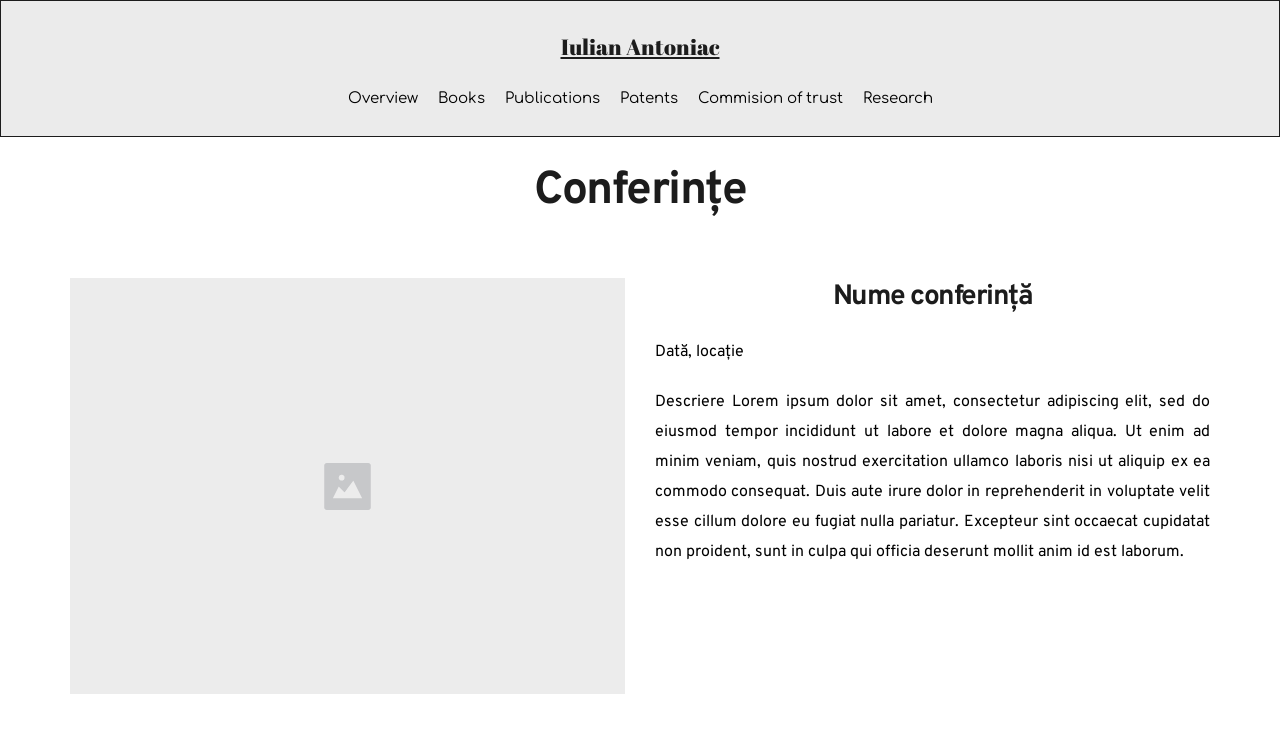

--- FILE ---
content_type: text/html; charset=UTF-8
request_url: https://antoniaciulian.ro/conferinte/
body_size: 26608
content:
<!DOCTYPE html>
<html lang="en-US">
<head>
    <meta charset="UTF-8">
    <link rel="profile" href="http://gmpg.org/xfn/11">
    <link rel="pingback" href="https://antoniaciulian.ro/xmlrpc.php">
	<title>Conferințe &#8211; Prof. Univ. Antoniac Vasile Iulian</title>
<style>
#wpadminbar #wp-admin-bar-wsm_free_top_button .ab-icon:before {
	content: "\f239";
	color: #FF9800;
	top: 3px;
}
</style><meta name='robots' content='max-image-preview:large' />
<link rel='dns-prefetch' href='//fonts.bunny.net' />
<link rel="alternate" type="application/rss+xml" title="Prof. Univ. Antoniac Vasile Iulian &raquo; Feed" href="https://antoniaciulian.ro/feed/" />
<link rel="alternate" type="application/rss+xml" title="Prof. Univ. Antoniac Vasile Iulian &raquo; Comments Feed" href="https://antoniaciulian.ro/comments/feed/" />
<link rel="alternate" title="oEmbed (JSON)" type="application/json+oembed" href="https://antoniaciulian.ro/wp-json/oembed/1.0/embed?url=https%3A%2F%2Fantoniaciulian.ro%2Fconferinte%2F" />
<link rel="alternate" title="oEmbed (XML)" type="text/xml+oembed" href="https://antoniaciulian.ro/wp-json/oembed/1.0/embed?url=https%3A%2F%2Fantoniaciulian.ro%2Fconferinte%2F&#038;format=xml" />
<style id='wp-img-auto-sizes-contain-inline-css'>
img:is([sizes=auto i],[sizes^="auto," i]){contain-intrinsic-size:3000px 1500px}
/*# sourceURL=wp-img-auto-sizes-contain-inline-css */
</style>
<style id='wp-emoji-styles-inline-css'>

	img.wp-smiley, img.emoji {
		display: inline !important;
		border: none !important;
		box-shadow: none !important;
		height: 1em !important;
		width: 1em !important;
		margin: 0 0.07em !important;
		vertical-align: -0.1em !important;
		background: none !important;
		padding: 0 !important;
	}
/*# sourceURL=wp-emoji-styles-inline-css */
</style>
<style id='wp-block-library-inline-css'>
:root{--wp-block-synced-color:#7a00df;--wp-block-synced-color--rgb:122,0,223;--wp-bound-block-color:var(--wp-block-synced-color);--wp-editor-canvas-background:#ddd;--wp-admin-theme-color:#007cba;--wp-admin-theme-color--rgb:0,124,186;--wp-admin-theme-color-darker-10:#006ba1;--wp-admin-theme-color-darker-10--rgb:0,107,160.5;--wp-admin-theme-color-darker-20:#005a87;--wp-admin-theme-color-darker-20--rgb:0,90,135;--wp-admin-border-width-focus:2px}@media (min-resolution:192dpi){:root{--wp-admin-border-width-focus:1.5px}}.wp-element-button{cursor:pointer}:root .has-very-light-gray-background-color{background-color:#eee}:root .has-very-dark-gray-background-color{background-color:#313131}:root .has-very-light-gray-color{color:#eee}:root .has-very-dark-gray-color{color:#313131}:root .has-vivid-green-cyan-to-vivid-cyan-blue-gradient-background{background:linear-gradient(135deg,#00d084,#0693e3)}:root .has-purple-crush-gradient-background{background:linear-gradient(135deg,#34e2e4,#4721fb 50%,#ab1dfe)}:root .has-hazy-dawn-gradient-background{background:linear-gradient(135deg,#faaca8,#dad0ec)}:root .has-subdued-olive-gradient-background{background:linear-gradient(135deg,#fafae1,#67a671)}:root .has-atomic-cream-gradient-background{background:linear-gradient(135deg,#fdd79a,#004a59)}:root .has-nightshade-gradient-background{background:linear-gradient(135deg,#330968,#31cdcf)}:root .has-midnight-gradient-background{background:linear-gradient(135deg,#020381,#2874fc)}:root{--wp--preset--font-size--normal:16px;--wp--preset--font-size--huge:42px}.has-regular-font-size{font-size:1em}.has-larger-font-size{font-size:2.625em}.has-normal-font-size{font-size:var(--wp--preset--font-size--normal)}.has-huge-font-size{font-size:var(--wp--preset--font-size--huge)}.has-text-align-center{text-align:center}.has-text-align-left{text-align:left}.has-text-align-right{text-align:right}.has-fit-text{white-space:nowrap!important}#end-resizable-editor-section{display:none}.aligncenter{clear:both}.items-justified-left{justify-content:flex-start}.items-justified-center{justify-content:center}.items-justified-right{justify-content:flex-end}.items-justified-space-between{justify-content:space-between}.screen-reader-text{border:0;clip-path:inset(50%);height:1px;margin:-1px;overflow:hidden;padding:0;position:absolute;width:1px;word-wrap:normal!important}.screen-reader-text:focus{background-color:#ddd;clip-path:none;color:#444;display:block;font-size:1em;height:auto;left:5px;line-height:normal;padding:15px 23px 14px;text-decoration:none;top:5px;width:auto;z-index:100000}html :where(.has-border-color){border-style:solid}html :where([style*=border-top-color]){border-top-style:solid}html :where([style*=border-right-color]){border-right-style:solid}html :where([style*=border-bottom-color]){border-bottom-style:solid}html :where([style*=border-left-color]){border-left-style:solid}html :where([style*=border-width]){border-style:solid}html :where([style*=border-top-width]){border-top-style:solid}html :where([style*=border-right-width]){border-right-style:solid}html :where([style*=border-bottom-width]){border-bottom-style:solid}html :where([style*=border-left-width]){border-left-style:solid}html :where(img[class*=wp-image-]){height:auto;max-width:100%}:where(figure){margin:0 0 1em}html :where(.is-position-sticky){--wp-admin--admin-bar--position-offset:var(--wp-admin--admin-bar--height,0px)}@media screen and (max-width:600px){html :where(.is-position-sticky){--wp-admin--admin-bar--position-offset:0px}}

/*# sourceURL=wp-block-library-inline-css */
</style><style id='global-styles-inline-css'>
:root{--wp--preset--aspect-ratio--square: 1;--wp--preset--aspect-ratio--4-3: 4/3;--wp--preset--aspect-ratio--3-4: 3/4;--wp--preset--aspect-ratio--3-2: 3/2;--wp--preset--aspect-ratio--2-3: 2/3;--wp--preset--aspect-ratio--16-9: 16/9;--wp--preset--aspect-ratio--9-16: 9/16;--wp--preset--color--black: #000000;--wp--preset--color--cyan-bluish-gray: #abb8c3;--wp--preset--color--white: #FFFFFF;--wp--preset--color--pale-pink: #f78da7;--wp--preset--color--vivid-red: #cf2e2e;--wp--preset--color--luminous-vivid-orange: #ff6900;--wp--preset--color--luminous-vivid-amber: #fcb900;--wp--preset--color--light-green-cyan: #7bdcb5;--wp--preset--color--vivid-green-cyan: #00d084;--wp--preset--color--pale-cyan-blue: #8ed1fc;--wp--preset--color--vivid-cyan-blue: #0693e3;--wp--preset--color--vivid-purple: #9b51e0;--wp--preset--color--dark-gray: #28303D;--wp--preset--color--gray: #39414D;--wp--preset--color--green: #D1E4DD;--wp--preset--color--blue: #D1DFE4;--wp--preset--color--purple: #D1D1E4;--wp--preset--color--red: #E4D1D1;--wp--preset--color--orange: #E4DAD1;--wp--preset--color--yellow: #EEEADD;--wp--preset--gradient--vivid-cyan-blue-to-vivid-purple: linear-gradient(135deg,rgb(6,147,227) 0%,rgb(155,81,224) 100%);--wp--preset--gradient--light-green-cyan-to-vivid-green-cyan: linear-gradient(135deg,rgb(122,220,180) 0%,rgb(0,208,130) 100%);--wp--preset--gradient--luminous-vivid-amber-to-luminous-vivid-orange: linear-gradient(135deg,rgb(252,185,0) 0%,rgb(255,105,0) 100%);--wp--preset--gradient--luminous-vivid-orange-to-vivid-red: linear-gradient(135deg,rgb(255,105,0) 0%,rgb(207,46,46) 100%);--wp--preset--gradient--very-light-gray-to-cyan-bluish-gray: linear-gradient(135deg,rgb(238,238,238) 0%,rgb(169,184,195) 100%);--wp--preset--gradient--cool-to-warm-spectrum: linear-gradient(135deg,rgb(74,234,220) 0%,rgb(151,120,209) 20%,rgb(207,42,186) 40%,rgb(238,44,130) 60%,rgb(251,105,98) 80%,rgb(254,248,76) 100%);--wp--preset--gradient--blush-light-purple: linear-gradient(135deg,rgb(255,206,236) 0%,rgb(152,150,240) 100%);--wp--preset--gradient--blush-bordeaux: linear-gradient(135deg,rgb(254,205,165) 0%,rgb(254,45,45) 50%,rgb(107,0,62) 100%);--wp--preset--gradient--luminous-dusk: linear-gradient(135deg,rgb(255,203,112) 0%,rgb(199,81,192) 50%,rgb(65,88,208) 100%);--wp--preset--gradient--pale-ocean: linear-gradient(135deg,rgb(255,245,203) 0%,rgb(182,227,212) 50%,rgb(51,167,181) 100%);--wp--preset--gradient--electric-grass: linear-gradient(135deg,rgb(202,248,128) 0%,rgb(113,206,126) 100%);--wp--preset--gradient--midnight: linear-gradient(135deg,rgb(2,3,129) 0%,rgb(40,116,252) 100%);--wp--preset--gradient--purple-to-yellow: linear-gradient(160deg, #D1D1E4 0%, #EEEADD 100%);--wp--preset--gradient--yellow-to-purple: linear-gradient(160deg, #EEEADD 0%, #D1D1E4 100%);--wp--preset--gradient--green-to-yellow: linear-gradient(160deg, #D1E4DD 0%, #EEEADD 100%);--wp--preset--gradient--yellow-to-green: linear-gradient(160deg, #EEEADD 0%, #D1E4DD 100%);--wp--preset--gradient--red-to-yellow: linear-gradient(160deg, #E4D1D1 0%, #EEEADD 100%);--wp--preset--gradient--yellow-to-red: linear-gradient(160deg, #EEEADD 0%, #E4D1D1 100%);--wp--preset--gradient--purple-to-red: linear-gradient(160deg, #D1D1E4 0%, #E4D1D1 100%);--wp--preset--gradient--red-to-purple: linear-gradient(160deg, #E4D1D1 0%, #D1D1E4 100%);--wp--preset--font-size--small: 18px;--wp--preset--font-size--medium: 20px;--wp--preset--font-size--large: 24px;--wp--preset--font-size--x-large: 42px;--wp--preset--font-size--extra-small: 16px;--wp--preset--font-size--normal: 20px;--wp--preset--font-size--extra-large: 40px;--wp--preset--font-size--huge: 96px;--wp--preset--font-size--gigantic: 144px;--wp--preset--spacing--20: 0.44rem;--wp--preset--spacing--30: 0.67rem;--wp--preset--spacing--40: 1rem;--wp--preset--spacing--50: 1.5rem;--wp--preset--spacing--60: 2.25rem;--wp--preset--spacing--70: 3.38rem;--wp--preset--spacing--80: 5.06rem;--wp--preset--shadow--natural: 6px 6px 9px rgba(0, 0, 0, 0.2);--wp--preset--shadow--deep: 12px 12px 50px rgba(0, 0, 0, 0.4);--wp--preset--shadow--sharp: 6px 6px 0px rgba(0, 0, 0, 0.2);--wp--preset--shadow--outlined: 6px 6px 0px -3px rgb(255, 255, 255), 6px 6px rgb(0, 0, 0);--wp--preset--shadow--crisp: 6px 6px 0px rgb(0, 0, 0);}:where(.is-layout-flex){gap: 0.5em;}:where(.is-layout-grid){gap: 0.5em;}body .is-layout-flex{display: flex;}.is-layout-flex{flex-wrap: wrap;align-items: center;}.is-layout-flex > :is(*, div){margin: 0;}body .is-layout-grid{display: grid;}.is-layout-grid > :is(*, div){margin: 0;}:where(.wp-block-columns.is-layout-flex){gap: 2em;}:where(.wp-block-columns.is-layout-grid){gap: 2em;}:where(.wp-block-post-template.is-layout-flex){gap: 1.25em;}:where(.wp-block-post-template.is-layout-grid){gap: 1.25em;}.has-black-color{color: var(--wp--preset--color--black) !important;}.has-cyan-bluish-gray-color{color: var(--wp--preset--color--cyan-bluish-gray) !important;}.has-white-color{color: var(--wp--preset--color--white) !important;}.has-pale-pink-color{color: var(--wp--preset--color--pale-pink) !important;}.has-vivid-red-color{color: var(--wp--preset--color--vivid-red) !important;}.has-luminous-vivid-orange-color{color: var(--wp--preset--color--luminous-vivid-orange) !important;}.has-luminous-vivid-amber-color{color: var(--wp--preset--color--luminous-vivid-amber) !important;}.has-light-green-cyan-color{color: var(--wp--preset--color--light-green-cyan) !important;}.has-vivid-green-cyan-color{color: var(--wp--preset--color--vivid-green-cyan) !important;}.has-pale-cyan-blue-color{color: var(--wp--preset--color--pale-cyan-blue) !important;}.has-vivid-cyan-blue-color{color: var(--wp--preset--color--vivid-cyan-blue) !important;}.has-vivid-purple-color{color: var(--wp--preset--color--vivid-purple) !important;}.has-black-background-color{background-color: var(--wp--preset--color--black) !important;}.has-cyan-bluish-gray-background-color{background-color: var(--wp--preset--color--cyan-bluish-gray) !important;}.has-white-background-color{background-color: var(--wp--preset--color--white) !important;}.has-pale-pink-background-color{background-color: var(--wp--preset--color--pale-pink) !important;}.has-vivid-red-background-color{background-color: var(--wp--preset--color--vivid-red) !important;}.has-luminous-vivid-orange-background-color{background-color: var(--wp--preset--color--luminous-vivid-orange) !important;}.has-luminous-vivid-amber-background-color{background-color: var(--wp--preset--color--luminous-vivid-amber) !important;}.has-light-green-cyan-background-color{background-color: var(--wp--preset--color--light-green-cyan) !important;}.has-vivid-green-cyan-background-color{background-color: var(--wp--preset--color--vivid-green-cyan) !important;}.has-pale-cyan-blue-background-color{background-color: var(--wp--preset--color--pale-cyan-blue) !important;}.has-vivid-cyan-blue-background-color{background-color: var(--wp--preset--color--vivid-cyan-blue) !important;}.has-vivid-purple-background-color{background-color: var(--wp--preset--color--vivid-purple) !important;}.has-black-border-color{border-color: var(--wp--preset--color--black) !important;}.has-cyan-bluish-gray-border-color{border-color: var(--wp--preset--color--cyan-bluish-gray) !important;}.has-white-border-color{border-color: var(--wp--preset--color--white) !important;}.has-pale-pink-border-color{border-color: var(--wp--preset--color--pale-pink) !important;}.has-vivid-red-border-color{border-color: var(--wp--preset--color--vivid-red) !important;}.has-luminous-vivid-orange-border-color{border-color: var(--wp--preset--color--luminous-vivid-orange) !important;}.has-luminous-vivid-amber-border-color{border-color: var(--wp--preset--color--luminous-vivid-amber) !important;}.has-light-green-cyan-border-color{border-color: var(--wp--preset--color--light-green-cyan) !important;}.has-vivid-green-cyan-border-color{border-color: var(--wp--preset--color--vivid-green-cyan) !important;}.has-pale-cyan-blue-border-color{border-color: var(--wp--preset--color--pale-cyan-blue) !important;}.has-vivid-cyan-blue-border-color{border-color: var(--wp--preset--color--vivid-cyan-blue) !important;}.has-vivid-purple-border-color{border-color: var(--wp--preset--color--vivid-purple) !important;}.has-vivid-cyan-blue-to-vivid-purple-gradient-background{background: var(--wp--preset--gradient--vivid-cyan-blue-to-vivid-purple) !important;}.has-light-green-cyan-to-vivid-green-cyan-gradient-background{background: var(--wp--preset--gradient--light-green-cyan-to-vivid-green-cyan) !important;}.has-luminous-vivid-amber-to-luminous-vivid-orange-gradient-background{background: var(--wp--preset--gradient--luminous-vivid-amber-to-luminous-vivid-orange) !important;}.has-luminous-vivid-orange-to-vivid-red-gradient-background{background: var(--wp--preset--gradient--luminous-vivid-orange-to-vivid-red) !important;}.has-very-light-gray-to-cyan-bluish-gray-gradient-background{background: var(--wp--preset--gradient--very-light-gray-to-cyan-bluish-gray) !important;}.has-cool-to-warm-spectrum-gradient-background{background: var(--wp--preset--gradient--cool-to-warm-spectrum) !important;}.has-blush-light-purple-gradient-background{background: var(--wp--preset--gradient--blush-light-purple) !important;}.has-blush-bordeaux-gradient-background{background: var(--wp--preset--gradient--blush-bordeaux) !important;}.has-luminous-dusk-gradient-background{background: var(--wp--preset--gradient--luminous-dusk) !important;}.has-pale-ocean-gradient-background{background: var(--wp--preset--gradient--pale-ocean) !important;}.has-electric-grass-gradient-background{background: var(--wp--preset--gradient--electric-grass) !important;}.has-midnight-gradient-background{background: var(--wp--preset--gradient--midnight) !important;}.has-small-font-size{font-size: var(--wp--preset--font-size--small) !important;}.has-medium-font-size{font-size: var(--wp--preset--font-size--medium) !important;}.has-large-font-size{font-size: var(--wp--preset--font-size--large) !important;}.has-x-large-font-size{font-size: var(--wp--preset--font-size--x-large) !important;}
/*# sourceURL=global-styles-inline-css */
</style>

<style id='classic-theme-styles-inline-css'>
/*! This file is auto-generated */
.wp-block-button__link{color:#fff;background-color:#32373c;border-radius:9999px;box-shadow:none;text-decoration:none;padding:calc(.667em + 2px) calc(1.333em + 2px);font-size:1.125em}.wp-block-file__button{background:#32373c;color:#fff;text-decoration:none}
/*# sourceURL=/wp-includes/css/classic-themes.min.css */
</style>
<link rel='stylesheet' id='twenty-twenty-one-custom-color-overrides-css' href='https://antoniaciulian.ro/wp-content/themes/twentytwentyone/assets/css/custom-color-overrides.css?ver=2.7' media='all' />
<style id='twenty-twenty-one-custom-color-overrides-inline-css'>
:root .editor-styles-wrapper{--global--color-background: #ffffff;--global--color-primary: #000;--global--color-secondary: #000;--button--color-background: #000;--button--color-text-hover: #000;}
/*# sourceURL=twenty-twenty-one-custom-color-overrides-inline-css */
</style>
<link rel='stylesheet' id='wsm-style-css' href='https://antoniaciulian.ro/wp-content/plugins/wp-stats-manager/css/style.css?ver=1.2' media='all' />
<link rel='stylesheet' id='twenty-twenty-one-style-css' href='https://antoniaciulian.ro/wp-content/themes/twentytwentyone/style.css?ver=2.7' media='all' />
<style id='twenty-twenty-one-style-inline-css'>
:root{--global--color-background: #ffffff;--global--color-primary: #000;--global--color-secondary: #000;--button--color-background: #000;--button--color-text-hover: #000;}
/*# sourceURL=twenty-twenty-one-style-inline-css */
</style>
<link rel='stylesheet' id='twenty-twenty-one-print-style-css' href='https://antoniaciulian.ro/wp-content/themes/twentytwentyone/assets/css/print.css?ver=2.7' media='print' />
<link rel='stylesheet' id='brizy-asset-google-10-css'  class="brz-link brz-link-google" type="text/css" href='https://fonts.bunny.net/css?family=Overpass%3A100%2C100italic%2C200%2C200italic%2C300%2C300italic%2Cregular%2Citalic%2C600%2C600italic%2C700%2C700italic%2C800%2C800italic%2C900%2C900italic%7CAbril+Fatface%3Aregular%7CLato%3A100%2C100italic%2C300%2C300italic%2Cregular%2Citalic%2C700%2C700italic%2C900%2C900italic%7CComfortaa%3A300%2Cregular%2C500%2C600%2C700&#038;subset=arabic%2Cbengali%2Ccyrillic%2Ccyrillic-ext%2Cdevanagari%2Cgreek%2Cgreek-ext%2Cgujarati%2Chebrew%2Ckhmer%2Ckorean%2Clatin-ext%2Ctamil%2Ctelugu%2Cthai%2Cvietnamese&#038;display=swap&#038;ver=350-wp' media='all' />
<link rel='stylesheet' id='brizy-asset-critical-15-css'  class="brz-link brz-link-preview-critical" href='https://antoniaciulian.ro/wp-content/plugins/brizy-pro/public/editor-build/prod/css/preview-priority.pro.min.css?ver=223-wp' media='all' />
<link rel='stylesheet' id='brizy-asset-group-1_2-21-css'  class="brz-link brz-link-preview-lib-pro" data-brz-group="group-1_2" href='https://antoniaciulian.ro/wp-content/plugins/brizy-pro/public/editor-build/prod/css/group-1_2-pro.min.css?ver=223-wp' media='all' />
<link rel='stylesheet' id='brizy-asset-main-30-css'  class="brz-link brz-link-preview-pro" media="print" onload="this.media='all'" href='https://antoniaciulian.ro/wp-content/plugins/brizy-pro/public/editor-build/prod/css/preview.pro.min.css?ver=223-wp' media='all' />
<style id='inline-handle-140f6969d5213fd0ece03148e62e461e-inline-css'>


.brz .brz-cp-color1, .brz .brz-bcp-color1{color: rgb(var(--brz-global-color1));} .brz .brz-bgp-color1{background-color: rgb(var(--brz-global-color1));}.brz .brz-cp-color2, .brz .brz-bcp-color2{color: rgb(var(--brz-global-color2));} .brz .brz-bgp-color2{background-color: rgb(var(--brz-global-color2));}.brz .brz-cp-color3, .brz .brz-bcp-color3{color: rgb(var(--brz-global-color3));} .brz .brz-bgp-color3{background-color: rgb(var(--brz-global-color3));}.brz .brz-cp-color4, .brz .brz-bcp-color4{color: rgb(var(--brz-global-color4));} .brz .brz-bgp-color4{background-color: rgb(var(--brz-global-color4));}.brz .brz-cp-color5, .brz .brz-bcp-color5{color: rgb(var(--brz-global-color5));} .brz .brz-bgp-color5{background-color: rgb(var(--brz-global-color5));}.brz .brz-cp-color6, .brz .brz-bcp-color6{color: rgb(var(--brz-global-color6));} .brz .brz-bgp-color6{background-color: rgb(var(--brz-global-color6));}.brz .brz-cp-color7, .brz .brz-bcp-color7{color: rgb(var(--brz-global-color7));} .brz .brz-bgp-color7{background-color: rgb(var(--brz-global-color7));}.brz .brz-cp-color8, .brz .brz-bcp-color8{color: rgb(var(--brz-global-color8));} .brz .brz-bgp-color8{background-color: rgb(var(--brz-global-color8));}:root{--brz-global-color1:161, 112, 217;--brz-global-color2:28, 28, 28;--brz-global-color3:5, 202, 182;--brz-global-color4:184, 230, 225;--brz-global-color5:245, 212, 209;--brz-global-color6:235, 235, 235;--brz-global-color7:102, 102, 102;--brz-global-color8:255, 255, 255;}:root{--brz-paragraphfontfamily:'Overpass', sans-serif;--brz-paragraphfontsize:16px;--brz-paragraphfontsizesuffix:px;--brz-paragraphfontweight:400;--brz-paragraphletterspacing:0px;--brz-paragraphlineheight:1.9;--brz-paragraphfontvariation:"wght" 400, "wdth" 100, "SOFT" 0;--brz-paragraphtabletfontsize:15px;--brz-paragraphtabletfontweight:400;--brz-paragraphtabletletterspacing:0px;--brz-paragraphtabletlineheight:1.6;--brz-paragraphtabletfontvariation:"wght" 400, "wdth" 100, "SOFT" 0;--brz-paragraphmobilefontsize:15px;--brz-paragraphmobilefontweight:400;--brz-paragraphmobileletterspacing:0px;--brz-paragraphmobilelineheight:1.6;--brz-paragraphmobilefontvariation:"wght" 400, "wdth" 100, "SOFT" 0;--brz-paragraphstoryfontsize:3.68%;--brz-paragraphbold:400;--brz-paragraphitalic:inherit;--brz-paragraphtextdecoration:inherit;--brz-paragraphtexttransform:inherit;--brz-paragraphtabletbold:400;--brz-paragraphtabletitalic:inherit;--brz-paragraphtablettextdecoration:inherit;--brz-paragraphtablettexttransform:inherit;--brz-paragraphmobilebold:400;--brz-paragraphmobileitalic:inherit;--brz-paragraphmobiletextdecoration:inherit;--brz-paragraphmobiletexttransform:inherit;--brz-subtitlefontfamily:'Overpass', sans-serif;--brz-subtitlefontsize:17px;--brz-subtitlefontsizesuffix:px;--brz-subtitlefontweight:400;--brz-subtitleletterspacing:0px;--brz-subtitlelineheight:1.8;--brz-subtitlefontvariation:"wght" 400, "wdth" 100, "SOFT" 0;--brz-subtitletabletfontsize:17px;--brz-subtitletabletfontweight:400;--brz-subtitletabletletterspacing:0px;--brz-subtitletabletlineheight:1.5;--brz-subtitletabletfontvariation:"wght" 400, "wdth" 100, "SOFT" 0;--brz-subtitlemobilefontsize:16px;--brz-subtitlemobilefontweight:400;--brz-subtitlemobileletterspacing:0px;--brz-subtitlemobilelineheight:1.5;--brz-subtitlemobilefontvariation:"wght" 400, "wdth" 100, "SOFT" 0;--brz-subtitlestoryfontsize:3.91%;--brz-subtitlebold:400;--brz-subtitleitalic:inherit;--brz-subtitletextdecoration:inherit;--brz-subtitletexttransform:inherit;--brz-subtitletabletbold:400;--brz-subtitletabletitalic:inherit;--brz-subtitletablettextdecoration:inherit;--brz-subtitletablettexttransform:inherit;--brz-subtitlemobilebold:400;--brz-subtitlemobileitalic:inherit;--brz-subtitlemobiletextdecoration:inherit;--brz-subtitlemobiletexttransform:inherit;--brz-abovetitlefontfamily:'Overpass', sans-serif;--brz-abovetitlefontsize:13px;--brz-abovetitlefontsizesuffix:px;--brz-abovetitlefontweight:700;--brz-abovetitleletterspacing:1.1px;--brz-abovetitlelineheight:1.5;--brz-abovetitlefontvariation:"wght" 400, "wdth" 100, "SOFT" 0;--brz-abovetitletabletfontsize:13px;--brz-abovetitletabletfontweight:700;--brz-abovetitletabletletterspacing:1px;--brz-abovetitletabletlineheight:1.5;--brz-abovetitletabletfontvariation:"wght" 400, "wdth" 100, "SOFT" 0;--brz-abovetitlemobilefontsize:13px;--brz-abovetitlemobilefontweight:700;--brz-abovetitlemobileletterspacing:1px;--brz-abovetitlemobilelineheight:1.5;--brz-abovetitlemobilefontvariation:"wght" 400, "wdth" 100, "SOFT" 0;--brz-abovetitlestoryfontsize:2.99%;--brz-abovetitlebold:700;--brz-abovetitleitalic:inherit;--brz-abovetitletextdecoration:inherit;--brz-abovetitletexttransform:inherit;--brz-abovetitletabletbold:700;--brz-abovetitletabletitalic:inherit;--brz-abovetitletablettextdecoration:inherit;--brz-abovetitletablettexttransform:inherit;--brz-abovetitlemobilebold:700;--brz-abovetitlemobileitalic:inherit;--brz-abovetitlemobiletextdecoration:inherit;--brz-abovetitlemobiletexttransform:inherit;--brz-heading1fontfamily:'Overpass', sans-serif;--brz-heading1fontsize:46px;--brz-heading1fontsizesuffix:px;--brz-heading1fontweight:700;--brz-heading1letterspacing:-1.5px;--brz-heading1lineheight:1.3;--brz-heading1fontvariation:"wght" 400, "wdth" 100, "SOFT" 0;--brz-heading1tabletfontsize:38px;--brz-heading1tabletfontweight:700;--brz-heading1tabletletterspacing:-1px;--brz-heading1tabletlineheight:1.2;--brz-heading1tabletfontvariation:"wght" 400, "wdth" 100, "SOFT" 0;--brz-heading1mobilefontsize:36px;--brz-heading1mobilefontweight:700;--brz-heading1mobileletterspacing:-1px;--brz-heading1mobilelineheight:1.3;--brz-heading1mobilefontvariation:"wght" 400, "wdth" 100, "SOFT" 0;--brz-heading1storyfontsize:10.58%;--brz-heading1bold:700;--brz-heading1italic:inherit;--brz-heading1textdecoration:inherit;--brz-heading1texttransform:inherit;--brz-heading1tabletbold:700;--brz-heading1tabletitalic:inherit;--brz-heading1tablettextdecoration:inherit;--brz-heading1tablettexttransform:inherit;--brz-heading1mobilebold:700;--brz-heading1mobileitalic:inherit;--brz-heading1mobiletextdecoration:inherit;--brz-heading1mobiletexttransform:inherit;--brz-heading2fontfamily:'Overpass', sans-serif;--brz-heading2fontsize:36px;--brz-heading2fontsizesuffix:px;--brz-heading2fontweight:700;--brz-heading2letterspacing:-1.5px;--brz-heading2lineheight:1.3;--brz-heading2fontvariation:"wght" 400, "wdth" 100, "SOFT" 0;--brz-heading2tabletfontsize:30px;--brz-heading2tabletfontweight:700;--brz-heading2tabletletterspacing:-1px;--brz-heading2tabletlineheight:1.2;--brz-heading2tabletfontvariation:"wght" 400, "wdth" 100, "SOFT" 0;--brz-heading2mobilefontsize:28px;--brz-heading2mobilefontweight:700;--brz-heading2mobileletterspacing:-1px;--brz-heading2mobilelineheight:1.3;--brz-heading2mobilefontvariation:"wght" 400, "wdth" 100, "SOFT" 0;--brz-heading2storyfontsize:8.280000000000001%;--brz-heading2bold:700;--brz-heading2italic:inherit;--brz-heading2textdecoration:inherit;--brz-heading2texttransform:inherit;--brz-heading2tabletbold:700;--brz-heading2tabletitalic:inherit;--brz-heading2tablettextdecoration:inherit;--brz-heading2tablettexttransform:inherit;--brz-heading2mobilebold:700;--brz-heading2mobileitalic:inherit;--brz-heading2mobiletextdecoration:inherit;--brz-heading2mobiletexttransform:inherit;--brz-heading3fontfamily:'Overpass', sans-serif;--brz-heading3fontsize:28px;--brz-heading3fontsizesuffix:px;--brz-heading3fontweight:700;--brz-heading3letterspacing:-1.5px;--brz-heading3lineheight:1.4;--brz-heading3fontvariation:"wght" 400, "wdth" 100, "SOFT" 0;--brz-heading3tabletfontsize:27px;--brz-heading3tabletfontweight:700;--brz-heading3tabletletterspacing:-1px;--brz-heading3tabletlineheight:1.3;--brz-heading3tabletfontvariation:"wght" 400, "wdth" 100, "SOFT" 0;--brz-heading3mobilefontsize:22px;--brz-heading3mobilefontweight:700;--brz-heading3mobileletterspacing:-0.5px;--brz-heading3mobilelineheight:1.3;--brz-heading3mobilefontvariation:"wght" 400, "wdth" 100, "SOFT" 0;--brz-heading3storyfontsize:6.44%;--brz-heading3bold:700;--brz-heading3italic:inherit;--brz-heading3textdecoration:inherit;--brz-heading3texttransform:inherit;--brz-heading3tabletbold:700;--brz-heading3tabletitalic:inherit;--brz-heading3tablettextdecoration:inherit;--brz-heading3tablettexttransform:inherit;--brz-heading3mobilebold:700;--brz-heading3mobileitalic:inherit;--brz-heading3mobiletextdecoration:inherit;--brz-heading3mobiletexttransform:inherit;--brz-heading4fontfamily:'Overpass', sans-serif;--brz-heading4fontsize:22px;--brz-heading4fontsizesuffix:px;--brz-heading4fontweight:700;--brz-heading4letterspacing:-0.5px;--brz-heading4lineheight:1.5;--brz-heading4fontvariation:"wght" 400, "wdth" 100, "SOFT" 0;--brz-heading4tabletfontsize:22px;--brz-heading4tabletfontweight:700;--brz-heading4tabletletterspacing:-0.5px;--brz-heading4tabletlineheight:1.4;--brz-heading4tabletfontvariation:"wght" 400, "wdth" 100, "SOFT" 0;--brz-heading4mobilefontsize:20px;--brz-heading4mobilefontweight:700;--brz-heading4mobileletterspacing:0px;--brz-heading4mobilelineheight:1.4;--brz-heading4mobilefontvariation:"wght" 400, "wdth" 100, "SOFT" 0;--brz-heading4storyfontsize:5.0600000000000005%;--brz-heading4bold:700;--brz-heading4italic:inherit;--brz-heading4textdecoration:inherit;--brz-heading4texttransform:inherit;--brz-heading4tabletbold:700;--brz-heading4tabletitalic:inherit;--brz-heading4tablettextdecoration:inherit;--brz-heading4tablettexttransform:inherit;--brz-heading4mobilebold:700;--brz-heading4mobileitalic:inherit;--brz-heading4mobiletextdecoration:inherit;--brz-heading4mobiletexttransform:inherit;--brz-heading5fontfamily:'Overpass', sans-serif;--brz-heading5fontsize:20px;--brz-heading5fontsizesuffix:px;--brz-heading5fontweight:700;--brz-heading5letterspacing:0px;--brz-heading5lineheight:1.6;--brz-heading5fontvariation:"wght" 400, "wdth" 100, "SOFT" 0;--brz-heading5tabletfontsize:17px;--brz-heading5tabletfontweight:700;--brz-heading5tabletletterspacing:0px;--brz-heading5tabletlineheight:1.7;--brz-heading5tabletfontvariation:"wght" 400, "wdth" 100, "SOFT" 0;--brz-heading5mobilefontsize:17px;--brz-heading5mobilefontweight:700;--brz-heading5mobileletterspacing:0px;--brz-heading5mobilelineheight:1.8;--brz-heading5mobilefontvariation:"wght" 400, "wdth" 100, "SOFT" 0;--brz-heading5storyfontsize:4.6000000000000005%;--brz-heading5bold:700;--brz-heading5italic:inherit;--brz-heading5textdecoration:inherit;--brz-heading5texttransform:inherit;--brz-heading5tabletbold:700;--brz-heading5tabletitalic:inherit;--brz-heading5tablettextdecoration:inherit;--brz-heading5tablettexttransform:inherit;--brz-heading5mobilebold:700;--brz-heading5mobileitalic:inherit;--brz-heading5mobiletextdecoration:inherit;--brz-heading5mobiletexttransform:inherit;--brz-heading6fontfamily:'Overpass', sans-serif;--brz-heading6fontsize:16px;--brz-heading6fontsizesuffix:px;--brz-heading6fontweight:700;--brz-heading6letterspacing:0px;--brz-heading6lineheight:1.5;--brz-heading6fontvariation:"wght" 400, "wdth" 100, "SOFT" 0;--brz-heading6tabletfontsize:16px;--brz-heading6tabletfontweight:700;--brz-heading6tabletletterspacing:0px;--brz-heading6tabletlineheight:1.5;--brz-heading6tabletfontvariation:"wght" 400, "wdth" 100, "SOFT" 0;--brz-heading6mobilefontsize:16px;--brz-heading6mobilefontweight:700;--brz-heading6mobileletterspacing:0px;--brz-heading6mobilelineheight:1.5;--brz-heading6mobilefontvariation:"wght" 400, "wdth" 100, "SOFT" 0;--brz-heading6storyfontsize:3.68%;--brz-heading6bold:700;--brz-heading6italic:inherit;--brz-heading6textdecoration:inherit;--brz-heading6texttransform:inherit;--brz-heading6tabletbold:700;--brz-heading6tabletitalic:inherit;--brz-heading6tablettextdecoration:inherit;--brz-heading6tablettexttransform:inherit;--brz-heading6mobilebold:700;--brz-heading6mobileitalic:inherit;--brz-heading6mobiletextdecoration:inherit;--brz-heading6mobiletexttransform:inherit;--brz-buttonfontfamily:'Overpass', sans-serif;--brz-buttonfontsize:15px;--brz-buttonfontsizesuffix:px;--brz-buttonfontweight:700;--brz-buttonletterspacing:0px;--brz-buttonlineheight:1.6;--brz-buttonfontvariation:"wght" 400, "wdth" 100, "SOFT" 0;--brz-buttontabletfontsize:17px;--brz-buttontabletfontweight:700;--brz-buttontabletletterspacing:0px;--brz-buttontabletlineheight:1.6;--brz-buttontabletfontvariation:"wght" 400, "wdth" 100, "SOFT" 0;--brz-buttonmobilefontsize:15px;--brz-buttonmobilefontweight:700;--brz-buttonmobileletterspacing:0px;--brz-buttonmobilelineheight:1.6;--brz-buttonmobilefontvariation:"wght" 400, "wdth" 100, "SOFT" 0;--brz-buttonstoryfontsize:3.45%;--brz-buttonbold:700;--brz-buttonitalic:inherit;--brz-buttontextdecoration:inherit;--brz-buttontexttransform:inherit;--brz-buttontabletbold:700;--brz-buttontabletitalic:inherit;--brz-buttontablettextdecoration:inherit;--brz-buttontablettexttransform:inherit;--brz-buttonmobilebold:700;--brz-buttonmobileitalic:inherit;--brz-buttonmobiletextdecoration:inherit;--brz-buttonmobiletexttransform:inherit;}

.brz .brz-tp__dc-block-st1 p { font-family: 'Overpass', sans-serif;font-size: 16px;font-weight: 400;letter-spacing: 0px;line-height: 1.9; }
@media (max-width: 991px) {.brz .brz-tp__dc-block-st1 p { font-family: 'Overpass', sans-serif;font-size: 15px;font-weight: 400;letter-spacing: 0px;line-height: 1.6; } }
@media (max-width: 767px) {.brz .brz-tp__dc-block-st1 p { font-family: 'Overpass', sans-serif;font-size: 15px;font-weight: 400;letter-spacing: 0px;line-height: 1.6; } }
.brz .brz-tp__dc-block-st1 h1 { font-family: 'Overpass', sans-serif;font-size: 46px;font-weight: 700;letter-spacing: -1.5px;line-height: 1.3; }
@media (max-width: 991px) {.brz .brz-tp__dc-block-st1 h1 { font-family: 'Overpass', sans-serif;font-size: 38px;font-weight: 700;letter-spacing: -1px;line-height: 1.2; } }
@media (max-width: 767px) {.brz .brz-tp__dc-block-st1 h1 { font-family: 'Overpass', sans-serif;font-size: 36px;font-weight: 700;letter-spacing: -1px;line-height: 1.3; } }
.brz .brz-tp__dc-block-st1 h2 { font-family: 'Overpass', sans-serif;font-size: 36px;font-weight: 700;letter-spacing: -1.5px;line-height: 1.3; }
@media (max-width: 991px) {.brz .brz-tp__dc-block-st1 h2 { font-family: 'Overpass', sans-serif;font-size: 30px;font-weight: 700;letter-spacing: -1px;line-height: 1.2; } }
@media (max-width: 767px) {.brz .brz-tp__dc-block-st1 h2 { font-family: 'Overpass', sans-serif;font-size: 28px;font-weight: 700;letter-spacing: -1px;line-height: 1.3; } }
.brz .brz-tp__dc-block-st1 h3 { font-family: 'Overpass', sans-serif;font-size: 28px;font-weight: 700;letter-spacing: -1.5px;line-height: 1.4; }
@media (max-width: 991px) {.brz .brz-tp__dc-block-st1 h3 { font-family: 'Overpass', sans-serif;font-size: 27px;font-weight: 700;letter-spacing: -1px;line-height: 1.3; } }
@media (max-width: 767px) {.brz .brz-tp__dc-block-st1 h3 { font-family: 'Overpass', sans-serif;font-size: 22px;font-weight: 700;letter-spacing: -0.5px;line-height: 1.3; } }
.brz .brz-tp__dc-block-st1 h4 { font-family: 'Overpass', sans-serif;font-size: 22px;font-weight: 700;letter-spacing: -0.5px;line-height: 1.5; }
@media (max-width: 991px) {.brz .brz-tp__dc-block-st1 h4 { font-family: 'Overpass', sans-serif;font-size: 22px;font-weight: 700;letter-spacing: -0.5px;line-height: 1.4; } }
@media (max-width: 767px) {.brz .brz-tp__dc-block-st1 h4 { font-family: 'Overpass', sans-serif;font-size: 20px;font-weight: 700;letter-spacing: 0px;line-height: 1.4; } }
.brz .brz-tp__dc-block-st1 h5 { font-family: 'Overpass', sans-serif;font-size: 20px;font-weight: 700;letter-spacing: 0px;line-height: 1.6; }
@media (max-width: 991px) {.brz .brz-tp__dc-block-st1 h5 { font-family: 'Overpass', sans-serif;font-size: 17px;font-weight: 700;letter-spacing: 0px;line-height: 1.7; } }
@media (max-width: 767px) {.brz .brz-tp__dc-block-st1 h5 { font-family: 'Overpass', sans-serif;font-size: 17px;font-weight: 700;letter-spacing: 0px;line-height: 1.8; } }
.brz .brz-tp__dc-block-st1 h6 { font-family: 'Overpass', sans-serif;font-size: 16px;font-weight: 700;letter-spacing: 0px;line-height: 1.5; }
@media (max-width: 991px) {.brz .brz-tp__dc-block-st1 h6 { font-family: 'Overpass', sans-serif;font-size: 16px;font-weight: 700;letter-spacing: 0px;line-height: 1.5; } }
@media (max-width: 767px) {.brz .brz-tp__dc-block-st1 h6 { font-family: 'Overpass', sans-serif;font-size: 16px;font-weight: 700;letter-spacing: 0px;line-height: 1.5; } }

.brz .brz-css-g726oh{z-index: auto;margin:0;}.brz .brz-css-g726oh.brz-section .brz-section__content{min-height: auto;display:flex;}.brz .brz-css-g726oh .brz-container{justify-content:center;}.brz .brz-css-g726oh > .slick-slider > .brz-slick-slider__dots{color:rgba(0, 0, 0, 1);}.brz .brz-css-g726oh > .slick-slider > .brz-slick-slider__arrow{color:rgba(0, 0, 0, 0.7);}@media(min-width:991px){.brz .brz-css-g726oh{display:block;}}@media(max-width:991px) and (min-width:768px){.brz .brz-css-g726oh{display:block;}}@media(max-width:767px){.brz .brz-css-g726oh{display:block;}}

.brz .brz-css-7c5meb{padding:75px 0px 75px 0px;}.brz .brz-css-7c5meb > .brz-bg{border-radius: 0px;mix-blend-mode:normal;}.brz .brz-css-7c5meb > .brz-bg{border:0px solid rgba(102, 115, 141, 0);}.brz .brz-css-7c5meb > .brz-bg > .brz-bg-image{background-size:cover;background-repeat: no-repeat;-webkit-mask-image: none;
                      mask-image: none;}.brz .brz-css-7c5meb > .brz-bg > .brz-bg-image{background-image:none;filter:none;display:block;}.brz .brz-css-7c5meb > .brz-bg > .brz-bg-image:after{content: "";background-image:none;}.brz .brz-css-7c5meb > .brz-bg > .brz-bg-color{-webkit-mask-image: none;
                      mask-image: none;}.brz .brz-css-7c5meb > .brz-bg > .brz-bg-color{background-color:rgba(0, 0, 0, 0);background-image:none;}.brz .brz-css-7c5meb > .brz-bg > .brz-bg-map{display:none;}.brz .brz-css-7c5meb > .brz-bg > .brz-bg-map{filter:none;}.brz .brz-css-7c5meb > .brz-bg > .brz-bg-video{display:none;}.brz .brz-css-7c5meb > .brz-bg > .brz-bg-video{filter:none;}.brz .brz-css-7c5meb > .brz-bg > .brz-bg-shape__top{background-size: 100% 100px; height: 100px;transform: scale(1.02) rotateX(0deg) rotateY(0deg);z-index: auto;}.brz .brz-css-7c5meb > .brz-bg > .brz-bg-shape__top::after{background-image: none; -webkit-mask-image: none;background-size: 100% 100px; height: 100px;}.brz .brz-css-7c5meb > .brz-bg > .brz-bg-shape__bottom{background-size: 100% 100px; height: 100px;transform: scale(1.02) rotateX(-180deg) rotateY(-180deg);z-index: auto;}.brz .brz-css-7c5meb > .brz-bg > .brz-bg-shape__bottom::after{background-image: none; -webkit-mask-image: none;background-size: 100% 100px; height: 100px;}.brz .brz-css-7c5meb > .brz-bg > .brz-bg-slideshow  .brz-bg-slideshow-item{display: none;background-position: 50% 50%;}.brz .brz-css-7c5meb > .brz-bg > .brz-bg-slideshow  .brz-bg-slideshow-item{filter:none;}.brz .brz-css-7c5meb > .brz-bg, .brz .brz-css-7c5meb > .brz-bg > .brz-bg-image, .brz .brz-css-7c5meb > .brz-bg > .brz-bg-map, .brz .brz-css-7c5meb > .brz-bg > .brz-bg-color, .brz .brz-css-7c5meb > .brz-bg > .brz-bg-video{transition-duration:0.50s;transition-property: filter, box-shadow, background, border-radius, border-color;}@media(min-width:991px){.brz .brz-css-7c5meb > .brz-bg > .brz-bg-image{background-attachment:scroll;}}@media(max-width:991px) and (min-width:768px){.brz .brz-css-7c5meb{padding:50px 15px 50px 15px;}}@media(max-width:767px){.brz .brz-css-7c5meb{padding:25px 15px 25px 15px;}}

.brz .brz-css-1epqnfx{border:0px solid transparent;}@media(min-width:991px){.brz .brz-css-1epqnfx{max-width: calc(1 * var(--brz-section-container-max-width, 1170px));}}@media(max-width:991px) and (min-width:768px){.brz .brz-css-1epqnfx{max-width: 100%;}}@media(max-width:767px){.brz .brz-css-1epqnfx{max-width: 100%;}}

.brz .brz-css-1jur44m{padding:0;margin:10px 0px 10px 0px;justify-content:center;position:relative;}.brz .brz-css-1jur44m .brz-wrapper-transform{transform: none;}@media(min-width:991px){.brz .brz-css-1jur44m{display:flex;z-index: auto;position:relative;}}@media(max-width:991px) and (min-width:768px){.brz .brz-css-1jur44m{display:flex;z-index: auto;position:relative;}}@media(max-width:767px){.brz .brz-css-1jur44m{display:flex;z-index: auto;position:relative;}}

.brz .brz-css-udny6j{width:100%;mix-blend-mode:normal;}

.brz .brz-css-fc50bu .brz-mm-menu__icon{transition-duration:0.50s;transition-property: filter, color, background, border-color, box-shadow;}@media(min-width:991px){.brz .brz-css-fc50bu .brz-mm-menu__icon{display:none;font-size:18px;}.brz .brz-css-fc50bu .brz-mm-menu__icon{color:rgba(51, 51, 51, 1);}.brz .brz-css-fc50bu .brz-menu{display:flex;}}@media(max-width:991px) and (min-width:768px){.brz .brz-css-fc50bu .brz-mm-menu__icon{display:flex;font-size:18px;}.brz .brz-css-fc50bu .brz-mm-menu__icon{color:rgba(51, 51, 51, 1);}.brz .brz-css-fc50bu .brz-menu{display:none;}}@media(max-width:767px){.brz .brz-css-fc50bu .brz-mm-menu__icon{display:flex;font-size:18px;}.brz .brz-css-fc50bu .brz-mm-menu__icon{color:rgba(51, 51, 51, 1);}.brz .brz-css-fc50bu .brz-menu{display:none;}}

.brz .brz-css-1qpvi5p .brz-menu__ul{font-family:var(--brz-buttonfontfamily, initial);display: flex; flex-wrap: wrap; justify-content: inherit; align-items: center;max-width: none;margin: 0px -5px 0px -5px;}.brz .brz-css-1qpvi5p .brz-menu__ul{color:rgba(0, 0, 0, 1);}.brz .brz-css-1qpvi5p .brz-menu__ul > .brz-menu__item > .brz-a{flex-flow: row nowrap;padding:0px 5px 0px 5px;}.brz .brz-css-1qpvi5p .brz-menu__ul > .brz-menu__item > .brz-a{color:rgba(0, 0, 0, 1);background-color:rgba(255, 255, 255, 0);}.brz .brz-css-1qpvi5p .brz-menu__ul > .brz-menu__item.brz-menu__item--opened > .brz-a{color:rgba(0, 0, 0, 1);background-color:rgba(255, 255, 255, 0);}.brz .brz-css-1qpvi5p .brz-menu__ul > .brz-menu__item.brz-menu__item--opened{color:rgba(0, 0, 0, 1);background-color: transparent;border:0px solid rgba(85, 85, 85, 1);}.brz .brz-css-1qpvi5p .brz-menu__ul > .brz-menu__item.brz-menu__item--current:not(.brz-menu__item.brz-menu__item--current:active){color:rgba(0, 0, 0, 1);background-color:rgba(255, 255, 255, 0);border:0px solid rgba(85, 85, 85, 1);}.brz .brz-css-1qpvi5p .brz-menu__ul > .brz-menu__item.brz-menu__item--current > .brz-a:not(.brz-a:active){color:rgba(0, 0, 0, 1);background-color:rgba(255, 255, 255, 0);}.brz .brz-css-1qpvi5p .brz-menu__ul > .brz-menu__item > .brz-a > .brz-icon-svg{margin:0; margin-inline-end:15px;}.brz .brz-css-1qpvi5p .brz-menu__ul > .brz-menu__item > .brz-a > .brz-icon-svg.brz-icon-svg-custom{background-color:rgba(0, 0, 0, 1);}.brz .brz-css-1qpvi5p .brz-menu__ul > .brz-menu__item.brz-menu__item--current > .brz-a:not(.brz-a:active) > .brz-icon-svg.brz-icon-svg-custom{background-color:rgba(0, 0, 0, 1);}.brz .brz-css-1qpvi5p .brz-menu__ul > .brz-menu__item.brz-menu__item--current:not(.brz-menu__item.brz-menu__item--current:active) > .brz-icon-svg.brz-icon-svg-custom{background-color:rgba(0, 0, 0, 1);}.brz .brz-css-1qpvi5p .brz-menu__ul > .brz-menu__item{border-radius: 0px;}.brz .brz-css-1qpvi5p .brz-menu__ul > .brz-menu__item{color:rgba(0, 0, 0, 1);background-color: transparent;border:0px solid rgba(85, 85, 85, 1);}.brz .brz-css-1qpvi5p .brz-menu__ul > .brz-menu__item > a{border-radius: 0px;}.brz .brz-css-1qpvi5p .brz-menu__sub-menu{font-family:var(--brz-buttonfontfamily, initial);border-radius: 0px;}.brz .brz-css-1qpvi5p .brz-menu__sub-menu{color:rgba(255, 255, 255, 1);background-color:rgba(51, 51, 51, 1);box-shadow:none;}.brz .brz-css-1qpvi5p .brz-menu__sub-menu .brz-menu__item > .brz-a{flex-flow: row nowrap;}.brz .brz-css-1qpvi5p .brz-menu__sub-menu .brz-a:hover{color:rgba(255, 255, 255, 1);}.brz .brz-css-1qpvi5p .brz-menu__sub-menu .brz-a > .brz-icon-svg{margin:0; margin-inline-end: 15px;font-size:12px;}.brz .brz-css-1qpvi5p .brz-menu__sub-menu > .brz-menu__item.brz-menu__item--current > .brz-a{color:rgba(255, 255, 255, 1);}.brz .brz-css-1qpvi5p .brz-menu__sub-menu > .brz-menu__item.brz-menu__item--current{background-color:rgba(51, 51, 51, 1);}.brz .brz-css-1qpvi5p .brz-menu__sub-menu > .brz-menu__item.brz-menu__item--current:hover{background-color:rgba(51, 51, 51, 1);}.brz .brz-css-1qpvi5p .brz-menu__item--current .brz-menu__sub-menu{box-shadow:none;}.brz .brz-css-1qpvi5p .brz-menu__sub-menu > .brz-menu__item > .brz-a > .brz-icon-svg.brz-icon-svg-custom{background-color:rgba(255, 255, 255, 1);}.brz .brz-css-1qpvi5p .brz-menu__sub-menu > .brz-menu__item:not(.brz-menu__item.brz-menu__item--current) > .brz-a > .brz-icon-svg.brz-icon-svg-custom{background-color:rgba(255, 255, 255, 1);}.brz .brz-css-1qpvi5p .brz-menu__sub-menu > .brz-menu__item.brz-menu__item--current > .brz-a > .brz-icon-svg.brz-icon-svg-custom{background-color:rgba(255, 255, 255, 1);}.brz .brz-css-1qpvi5p .brz-menu__item-dropdown .brz-menu__item{background-color:rgba(51, 51, 51, 1);color:rgba(255, 255, 255, 1);}.brz .brz-css-1qpvi5p .brz-menu__sub-menu .brz-menu__item-dropdown .brz-a:hover:after{border-color: rgba(255, 255, 255, 1);}.brz .brz-css-1qpvi5p .brz-menu__sub-menu > .brz-menu__item{border-bottom: 1px solid rgba(85, 85, 85, 1);}.brz .brz-css-1qpvi5p .brz-menu__item-dropdown .brz-menu__item, .brz .brz-css-1qpvi5p .brz-menu__sub-menu .brz-menu__item-dropdown .brz-a:after, .brz .brz-css-1qpvi5p .brz-menu__sub-menu > .brz-menu__item.brz-menu__item--current > .brz-a > .brz-icon-svg.brz-icon-svg-custom, .brz .brz-css-1qpvi5p .brz-menu__sub-menu > .brz-menu__item:not(.brz-menu__item.brz-menu__item--current) > .brz-a > .brz-icon-svg.brz-icon-svg-custom, .brz .brz-css-1qpvi5p .brz-menu__sub-menu > .brz-menu__item > .brz-a > .brz-icon-svg.brz-icon-svg-custom, .brz .brz-css-1qpvi5p .brz-menu__item--current .brz-menu__sub-menu, .brz .brz-css-1qpvi5p .brz-menu__sub-menu > .brz-menu__item.brz-menu__item--current, .brz .brz-css-1qpvi5p .brz-menu__ul, .brz .brz-css-1qpvi5p .brz-menu__ul > .brz-menu__item > .brz-a, .brz .brz-css-1qpvi5p .brz-menu__ul > .brz-menu__item.brz-menu__item--opened > .brz-a, .brz .brz-css-1qpvi5p .brz-menu__ul > .brz-menu__item.brz-menu__item--opened, .brz .brz-css-1qpvi5p .brz-menu__ul > .brz-menu__item.brz-menu__item--current:not(.brz-menu__item.brz-menu__item--current:active), .brz .brz-css-1qpvi5p .brz-menu__ul > .brz-menu__item.brz-menu__item--current > .brz-a:not(.brz-a:active), .brz .brz-css-1qpvi5p .brz-menu__ul > .brz-menu__item > .brz-a > .brz-icon-svg.brz-icon-svg-custom, .brz .brz-css-1qpvi5p .brz-menu__ul > .brz-menu__item.brz-menu__item--current > .brz-a:not(.brz-a:active) > .brz-icon-svg.brz-icon-svg-custom, .brz .brz-css-1qpvi5p .brz-menu__ul > .brz-menu__item.brz-menu__item--current:not(.brz-menu__item.brz-menu__item--current:active) > .brz-icon-svg.brz-icon-svg-custom, .brz .brz-css-1qpvi5p .brz-menu__ul > .brz-menu__item, .brz .brz-css-1qpvi5p .brz-menu__sub-menu, .brz .brz-css-1qpvi5p:hover .brz-menu__sub-menu .brz-a, .brz .brz-css-1qpvi5p .brz-menu__sub-menu > .brz-menu__item.brz-menu__item--current > .brz-a, .brz .brz-css-1qpvi5p .brz-menu__sub-menu > .brz-menu__item.brz-menu__item--current{transition-duration:0.50s;transition-property: filter, color, background, border-color, box-shadow;}@media(min-width:991px){.brz .brz-css-1qpvi5p .brz-menu__ul{font-size:var(--brz-buttonfontsize, initial);font-weight:var(--brz-buttonfontweight, initial);line-height:var(--brz-buttonlineheight, initial);letter-spacing:var(--brz-buttonletterspacing, initial);font-variation-settings:var(--brz-buttonfontvariation, initial);font-weight:var(--brz-buttonbold, initial);font-style:var(--brz-buttonitalic, initial);text-decoration:var(--brz-buttontextdecoration, initial) !important;text-transform:var(--brz-buttontexttransform, initial) !important;}.brz .brz-css-1qpvi5p .brz-menu__ul > .brz-menu__item > .brz-a > .brz-icon-svg{font-size:12px;}.brz .brz-css-1qpvi5p .brz-menu__ul > .brz-menu__item{padding-top:0px; padding-bottom:0px; margin-right:5px; margin-left:5px;}.brz .brz-css-1qpvi5p .brz-menu__sub-menu{font-size:var(--brz-buttonfontsize, initial);font-weight:var(--brz-buttonfontweight, initial);line-height:var(--brz-buttonlineheight, initial);letter-spacing:var(--brz-buttonletterspacing, initial);font-variation-settings:var(--brz-buttonfontvariation, initial);font-weight:var(--brz-buttonbold, initial);font-style:var(--brz-buttonitalic, initial);text-decoration:var(--brz-buttontextdecoration, initial) !important;text-transform:var(--brz-buttontexttransform, initial) !important;position:absolute; top: 0; width: 305px;}.brz .brz-css-1qpvi5p [data-popper-placement='left-start']{inset-inline-end: calc(100% + 5px);}.brz .brz-css-1qpvi5p [data-popper-placement='right-start']{inset-inline-start: calc(100% + 5px);}.brz .brz-css-1qpvi5p > .brz-menu__ul > .brz-menu__item-dropdown > .brz-menu__sub-menu{top: calc(100% + 5px); width: 300px;}.brz .brz-css-1qpvi5p > .brz-menu__ul > .brz-menu__item-dropdown > [data-popper-placement='left-start']{right: 0;}.brz .brz-css-1qpvi5p > .brz-menu__ul > .brz-menu__item-dropdown > [data-popper-placement='right-start']{inset-inline-start: 0;}.brz .brz-css-1qpvi5p .brz-mega-menu__dropdown{display:none;}}@media(max-width:991px) and (min-width:768px){.brz .brz-css-1qpvi5p .brz-menu__ul{font-size:var(--brz-buttontabletfontsize, initial);font-weight:var(--brz-buttontabletfontweight, initial);line-height:var(--brz-buttontabletlineheight, initial);letter-spacing:var(--brz-buttontabletletterspacing, initial);font-variation-settings:var(--brz-buttontabletfontvariation, initial);font-weight:var(--brz-buttontabletbold, initial);font-style:var(--brz-buttontabletitalic, initial);text-decoration:var(--brz-buttontablettextdecoration, initial) !important;text-transform:var(--brz-buttontablettexttransform, initial) !important;}.brz .brz-css-1qpvi5p .brz-menu__ul > .brz-menu__item > .brz-a > .brz-icon-svg{font-size:12px;}.brz .brz-css-1qpvi5p .brz-menu__ul > .brz-menu__item{padding-top:0px; padding-bottom:0px; margin-right:5px; margin-left:5px;}.brz .brz-css-1qpvi5p .brz-menu__sub-menu{font-size:var(--brz-buttontabletfontsize, initial);font-weight:var(--brz-buttontabletfontweight, initial);line-height:var(--brz-buttontabletlineheight, initial);letter-spacing:var(--brz-buttontabletletterspacing, initial);font-variation-settings:var(--brz-buttontabletfontvariation, initial);font-weight:var(--brz-buttontabletbold, initial);font-style:var(--brz-buttontabletitalic, initial);text-decoration:var(--brz-buttontablettextdecoration, initial) !important;text-transform:var(--brz-buttontablettexttransform, initial) !important;position:absolute; top: 0; width: 305px;}.brz .brz-css-1qpvi5p > .brz-menu__ul > .brz-menu__item-dropdown > .brz-menu__sub-menu{top: calc(100% + 5px); width: 300px;}.brz .brz-css-1qpvi5p > .brz-menu__ul > .brz-menu__item-dropdown > [data-popper-placement='left-start']{right: 0;}.brz .brz-css-1qpvi5p > .brz-menu__ul > .brz-menu__item-dropdown > [data-popper-placement='right-start']{inset-inline-start: 0;}.brz .brz-css-1qpvi5p .brz-menu__sub-menu .brz-menu__item-dropdown > .brz-a:after{border-right-style: solid; border-left-style: none;}.brz .brz-css-1qpvi5p .brz-menu__sub-menu .brz-menu__item-dropdown .brz-menu__sub-menu{position:relative; top: auto; inset-inline-start: auto; transform: translate(0, 0); height: 0; overflow: hidden;}.brz .brz-css-1qpvi5p .brz-menu__sub-menu .brz-menu__item--opened > .brz-menu__sub-menu{height: auto; width: 100%; left: auto; right: auto;}.brz .brz-css-1qpvi5p.brz-menu__preview .brz-menu__sub-menu .brz-menu__item > .brz-menu__sub-menu{height: auto; width: 100%; left: auto; right: auto;}.brz .brz-css-1qpvi5p .brz-mega-menu__dropdown{display:none;}}@media(max-width:767px){.brz .brz-css-1qpvi5p .brz-menu__ul{font-size:var(--brz-buttonmobilefontsize, initial);font-weight:var(--brz-buttonmobilefontweight, initial);line-height:var(--brz-buttonmobilelineheight, initial);letter-spacing:var(--brz-buttonmobileletterspacing, initial);font-variation-settings:var(--brz-buttonmobilefontvariation, initial);font-weight:var(--brz-buttonmobilebold, initial);font-style:var(--brz-buttonmobileitalic, initial);text-decoration:var(--brz-buttonmobiletextdecoration, initial) !important;text-transform:var(--brz-buttonmobiletexttransform, initial) !important;}.brz .brz-css-1qpvi5p .brz-menu__ul > .brz-menu__item > .brz-a > .brz-icon-svg{font-size:12px;}.brz .brz-css-1qpvi5p .brz-menu__ul > .brz-menu__item{padding-top:0px; padding-bottom:0px; margin-right:5px; margin-left:5px;}.brz .brz-css-1qpvi5p .brz-menu__sub-menu{font-size:var(--brz-buttonmobilefontsize, initial);font-weight:var(--brz-buttonmobilefontweight, initial);line-height:var(--brz-buttonmobilelineheight, initial);letter-spacing:var(--brz-buttonmobileletterspacing, initial);font-variation-settings:var(--brz-buttonmobilefontvariation, initial);font-weight:var(--brz-buttonmobilebold, initial);font-style:var(--brz-buttonmobileitalic, initial);text-decoration:var(--brz-buttonmobiletextdecoration, initial) !important;text-transform:var(--brz-buttonmobiletexttransform, initial) !important;position:absolute; top: 0; width: 305px;}.brz .brz-css-1qpvi5p > .brz-menu__ul > .brz-menu__item-dropdown > .brz-menu__sub-menu{top: calc(100% + 5px); width: 300px;}.brz .brz-css-1qpvi5p > .brz-menu__ul > .brz-menu__item-dropdown > [data-popper-placement='left-start']{right: 0;}.brz .brz-css-1qpvi5p > .brz-menu__ul > .brz-menu__item-dropdown > [data-popper-placement='right-start']{inset-inline-start: 0;}.brz .brz-css-1qpvi5p .brz-menu__sub-menu .brz-menu__item-dropdown > .brz-a:after{border-right-style: solid; border-left-style: none;}.brz .brz-css-1qpvi5p .brz-menu__sub-menu .brz-menu__item-dropdown .brz-menu__sub-menu{position:relative; top: auto; inset-inline-start: auto; transform: translate(0, 0); height: 0; overflow: hidden;}.brz .brz-css-1qpvi5p .brz-menu__sub-menu .brz-menu__item--opened > .brz-menu__sub-menu{height: auto; width: 100%; left: auto; right: auto;}.brz .brz-css-1qpvi5p.brz-menu__preview .brz-menu__sub-menu .brz-menu__item > .brz-menu__sub-menu{height: auto; width: 100%; left: auto; right: auto;}.brz .brz-css-1qpvi5p .brz-mega-menu__dropdown{display:block;}}

.brz .brz-css-13kyv48 .brz-mm-navbar .brz-mm-close{font-size:16px;margin:0;padding:10px 15px 10px 10px;}.brz .brz-css-13kyv48 .brz-mm-navbar .brz-mm-close{color:rgba(255, 255, 255, 1);background-color:#333333;}.brz .brz-css-13kyv48 .brz-menu__item{font-family:var(--brz-buttonfontfamily, initial);}.brz .brz-css-13kyv48 .brz-menu__item{color:rgba(255, 255, 255, 1);border-color: rgba(85, 85, 85, 1);}.brz nav.brz-mm-menu.brz-css-13kyv48{background-color:rgba(51, 51, 51, 0.8);}.brz .brz-css-13kyv48.brz-mm-menu .brz-menu__item .brz-mm-listitem__text{padding:10px 20px 10px 20px;flex-flow: row nowrap;}.brz .brz-css-13kyv48 .brz-menu__item:hover > .brz-mm-listitem__text{color:rgba(255, 255, 255, 1);}.brz .brz-css-13kyv48 .brz-menu__item .brz-mm-menu__item__icon.brz-icon-svg-custom{background-color:rgba(255, 255, 255, 1);}.brz .brz-css-13kyv48 .brz-mm-navbar{color:rgba(255, 255, 255, 1);}.brz .brz-css-13kyv48 .brz-menu__item.brz-mm-listitem_opened{color:rgba(255, 255, 255, 1);}.brz .brz-css-13kyv48.brz-mm-menu.brz-mm-menu_theme-dark .brz-mm-panels{background-image:none;}.brz .brz-css-13kyv48.brz-mm-menu.brz-mm-menu_theme-dark .brz-mm-panels, .brz .brz-css-13kyv48 .brz-mm-panels > .brz-mm-panel:before{background-image:none;background-color:rgba(51, 51, 51, 0.8);}.brz .brz-css-13kyv48.brz-mm-menu.brz-mm-menu_theme-dark .brz-mm-panels, .brz .brz-css-13kyv48 .brz-mm-panels > .brz-mm-panel{background-color:rgba(51, 51, 51, 0.8);}.brz .brz-css-13kyv48 .brz-mm-panels > .brz-mm-panel{background-image:none;background-color:rgba(51, 51, 51, 0.8);}.brz .brz-css-13kyv48.brz-mm-menu.brz-mm-menu_theme-dark .brz-mm-navbar.brz-mm-listitem .brz-mm-listitem_opened > .brz-mm-listitem__text:after{border-color: rgba(85, 85, 85, 1);}.brz .brz-css-13kyv48 .brz-mm-listitem{border-color: rgba(85, 85, 85, 1);}.brz .brz-css-13kyv48  .brz-menu__item.brz-menu__item--current:not(.brz-menu__item.brz-menu__item--current:active){color:rgba(255, 255, 255, 1);}.brz .brz-css-13kyv48 .brz-menu__item.brz-menu__item--current:not(brz-menu__item.brz-menu__item--current:active):hover > .brz-mm-listitem__text{color:rgba(255, 255, 255, 1);}.brz .brz-css-13kyv48  .brz-menu__item.brz-menu__item--current:not(brz-menu__item.brz-menu__item--current:active) > .brz-mm-listitem__text > .brz-icon-svg.brz-icon-svg-custom{background-color:rgba(255, 255, 255, 1);}.brz .brz-css-13kyv48 .brz-mm-listitem, .brz .brz-css-13kyv48.brz-mm-menu.brz-mm-menu_theme-dark .brz-mm-navbar.brz-mm-listitem .brz-mm-listitem_opened > .brz-mm-listitem__text:after, .brz .brz-css-13kyv48 .brz-menu__item, .brz .brz-css-13kyv48.brz-mm-menu.brz-mm-menu_theme-dark .brz-mm-panels, .brz .brz-css-13kyv48 .brz-mm-panels > .brz-mm-panel, .brz .brz-css-13kyv48.brz-mm-menu.brz-mm-menu_theme-dark .brz-mm-panels, .brz .brz-css-13kyv48 .brz-mm-panels > .brz-mm-panel:before, .brz .brz-css-13kyv48 .brz-menu__item.brz-mm-listitem_opened, .brz .brz-css-13kyv48 .brz-mm-navbar, .brz nav.brz-mm-menu.brz-css-13kyv48, .brz .brz-css-13kyv48 .brz-menu__item > .brz-mm-listitem__text, .brz .brz-css-13kyv48 .brz-menu__item .brz-mm-menu__item__icon.brz-icon-svg-custom{transition-duration:0.50s;transition-property: filter, color, background, border-color, box-shadow;}@media(min-width:991px){.brz .brz-css-13kyv48 .brz-mm-navbar .brz-mm-close{transition-duration:0.30s;}.brz .brz-css-13kyv48 .brz-menu__item{font-size:var(--brz-buttonfontsize, initial);font-weight:var(--brz-buttonfontweight, initial);line-height:var(--brz-buttonlineheight, initial);letter-spacing:var(--brz-buttonletterspacing, initial);font-variation-settings:var(--brz-buttonfontvariation, initial);font-weight:var(--brz-buttonbold, initial);font-style:var(--brz-buttonitalic, initial);text-decoration:var(--brz-buttontextdecoration, initial) !important;text-transform:var(--brz-buttontexttransform, initial) !important;}.brz .brz-css-13kyv48 .brz-menu__item .brz-a{justify-content:flex-start;text-align:start;}.brz .brz-css-13kyv48 .brz-mm-menu__item__icon{margin:0 15px 0 0;font-size:12px;}.brz .brz-css-13kyv48 .brz-mm-navbar{font-family:var(--brz-buttonfontfamily, initial);font-size:var(--brz-buttonfontsize, initial);font-weight:var(--brz-buttonfontweight, initial);line-height:var(--brz-buttonlineheight, initial);letter-spacing:var(--brz-buttonletterspacing, initial);font-variation-settings:var(--brz-buttonfontvariation, initial);font-weight:var(--brz-buttonbold, initial);font-style:var(--brz-buttonitalic, initial);text-decoration:var(--brz-buttontextdecoration, initial) !important;text-transform:var(--brz-buttontexttransform, initial) !important;border-color: rgba(85, 85, 85, 1);}.brz .brz-css-13kyv48.brz-mm-menu .brz-mm-listitem_vertical .brz-mm-btn_next{height: calc(var(--brz-buttonlineheight, initial) * var(--brz-buttonfontsize, initial) + 10px + 10px); padding-right: 20px;}}@media(max-width:991px) and (min-width:768px){.brz .brz-css-13kyv48 .brz-mm-navbar .brz-mm-close{transition-duration:0.30s;}.brz .brz-css-13kyv48 .brz-menu__item{font-size:var(--brz-buttontabletfontsize, initial);font-weight:var(--brz-buttontabletfontweight, initial);line-height:var(--brz-buttontabletlineheight, initial);letter-spacing:var(--brz-buttontabletletterspacing, initial);font-variation-settings:var(--brz-buttontabletfontvariation, initial);font-weight:var(--brz-buttontabletbold, initial);font-style:var(--brz-buttontabletitalic, initial);text-decoration:var(--brz-buttontablettextdecoration, initial) !important;text-transform:var(--brz-buttontablettexttransform, initial) !important;}.brz .brz-css-13kyv48 .brz-menu__item .brz-a{justify-content:flex-start;text-align:start;}.brz .brz-css-13kyv48 .brz-mm-menu__item__icon{margin:0 15px 0 0;font-size:12px;}.brz .brz-css-13kyv48 .brz-mm-navbar{font-family:var(--brz-buttonfontfamily, initial);font-size:var(--brz-buttontabletfontsize, initial);font-weight:var(--brz-buttontabletfontweight, initial);line-height:var(--brz-buttontabletlineheight, initial);letter-spacing:var(--brz-buttontabletletterspacing, initial);font-variation-settings:var(--brz-buttontabletfontvariation, initial);font-weight:var(--brz-buttontabletbold, initial);font-style:var(--brz-buttontabletitalic, initial);text-decoration:var(--brz-buttontablettextdecoration, initial) !important;text-transform:var(--brz-buttontablettexttransform, initial) !important;border-color: rgba(85, 85, 85, 1);}.brz .brz-css-13kyv48.brz-mm-menu .brz-mm-listitem_vertical .brz-mm-btn_next{height: calc(var(--brz-buttontabletlineheight, initial) * var(--brz-buttontabletfontsize, initial) + 10px + 10px); padding-right: 20px;}}@media(max-width:767px){.brz .brz-css-13kyv48 .brz-mm-navbar .brz-mm-close{transition-duration:0.30s;}.brz .brz-css-13kyv48 .brz-menu__item{font-size:var(--brz-buttonmobilefontsize, initial);font-weight:var(--brz-buttonmobilefontweight, initial);line-height:var(--brz-buttonmobilelineheight, initial);letter-spacing:var(--brz-buttonmobileletterspacing, initial);font-variation-settings:var(--brz-buttonmobilefontvariation, initial);font-weight:var(--brz-buttonmobilebold, initial);font-style:var(--brz-buttonmobileitalic, initial);text-decoration:var(--brz-buttonmobiletextdecoration, initial) !important;text-transform:var(--brz-buttonmobiletexttransform, initial) !important;}.brz .brz-css-13kyv48 .brz-menu__item .brz-a{justify-content:flex-start;text-align:start;}.brz .brz-css-13kyv48 .brz-mm-menu__item__icon{margin:0 15px 0 0;font-size:12px;}.brz .brz-css-13kyv48 .brz-mm-navbar{font-family:var(--brz-buttonfontfamily, initial);font-size:var(--brz-buttonmobilefontsize, initial);font-weight:var(--brz-buttonmobilefontweight, initial);line-height:var(--brz-buttonmobilelineheight, initial);letter-spacing:var(--brz-buttonmobileletterspacing, initial);font-variation-settings:var(--brz-buttonmobilefontvariation, initial);font-weight:var(--brz-buttonmobilebold, initial);font-style:var(--brz-buttonmobileitalic, initial);text-decoration:var(--brz-buttonmobiletextdecoration, initial) !important;text-transform:var(--brz-buttonmobiletexttransform, initial) !important;border-color: rgba(85, 85, 85, 1);}.brz .brz-css-13kyv48.brz-mm-menu .brz-mm-listitem_vertical .brz-mm-btn_next{height: calc(var(--brz-buttonmobilelineheight, initial) * var(--brz-buttonmobilefontsize, initial) + 10px + 10px); padding-right: 20px;}}

.brz .brz-css-19uz9kl{padding:75px 0px 75px 0px;min-height: auto;margin:0;z-index: auto;}.brz .brz-css-19uz9kl{display:flex;}.brz .brz-css-19uz9kl > .brz-bg{border-radius: 0px;}.brz .brz-css-19uz9kl > .brz-bg{border:0px solid rgba(102, 115, 141, 0);}.brz .brz-css-19uz9kl > .brz-bg:after{box-shadow:none;}.brz .brz-css-19uz9kl > .brz-bg > .brz-bg-image{-webkit-mask-image: none;
                      mask-image: none;background-size:cover;background-repeat: no-repeat;}.brz .brz-css-19uz9kl > .brz-bg > .brz-bg-image{background-image:none;filter:none;display:block;}.brz .brz-css-19uz9kl > .brz-bg > .brz-bg-image:after{content: "";background-image:none;}.brz .brz-css-19uz9kl > .brz-bg > .brz-bg-color{-webkit-mask-image: none;
                      mask-image: none;}.brz .brz-css-19uz9kl > .brz-bg > .brz-bg-color{background-color:rgba(0, 0, 0, 0);background-image:none;}.brz .brz-css-19uz9kl > .brz-bg > .brz-bg-shape__top{background-size: 100% 100px; height: 100px;transform: scale(1.02) rotateX(0deg) rotateY(0deg);z-index: auto;}.brz .brz-css-19uz9kl > .brz-bg > .brz-bg-shape__top::after{background-image: none; -webkit-mask-image: none;background-size: 100% 100px; height: 100px;}.brz .brz-css-19uz9kl > .brz-bg > .brz-bg-shape__bottom{background-size: 100% 100px; height: 100px;transform: scale(1.02) rotateX(-180deg) rotateY(-180deg);z-index: auto;}.brz .brz-css-19uz9kl > .brz-bg > .brz-bg-shape__bottom::after{background-image: none; -webkit-mask-image: none;background-size: 100% 100px; height: 100px;}.brz .brz-css-19uz9kl .brz-container{justify-content:center;}@media(max-width:991px) and (min-width:768px){.brz .brz-css-19uz9kl{padding:25px 15px 25px 15px;}}@media(max-width:767px){.brz .brz-css-19uz9kl{padding:25px 15px 25px 15px;}}

.brz .brz-css-1yg2vh9{border:0px solid transparent;}@media(min-width:991px){.brz .brz-css-1yg2vh9{max-width: calc(1 * var(--brz-section-container-max-width, 1170px));}}@media(max-width:991px) and (min-width:768px){.brz .brz-css-1yg2vh9{max-width: 100%;}}@media(max-width:767px){.brz .brz-css-1yg2vh9{max-width: 100%;}}

.brz .brz-css-1ab4kiv{margin:0;z-index: auto;align-items:flex-start;}.brz .brz-css-1ab4kiv > .brz-bg{border-radius: 0px;max-width:100%;mix-blend-mode:normal;}.brz .brz-css-1ab4kiv > .brz-bg{border:0px solid rgba(102, 115, 141, 0);box-shadow:none;}.brz .brz-css-1ab4kiv > .brz-bg > .brz-bg-image{background-size:cover;background-repeat: no-repeat;-webkit-mask-image: none;
                      mask-image: none;}.brz .brz-css-1ab4kiv > .brz-bg > .brz-bg-image{background-image:none;filter:none;display:block;}.brz .brz-css-1ab4kiv > .brz-bg > .brz-bg-image:after{content: "";background-image:none;}.brz .brz-css-1ab4kiv > .brz-bg > .brz-bg-color{-webkit-mask-image: none;
                      mask-image: none;}.brz .brz-css-1ab4kiv > .brz-bg > .brz-bg-color{background-color:rgba(0, 0, 0, 0);background-image:none;}.brz .brz-css-1ab4kiv > .brz-bg > .brz-bg-map{display:none;}.brz .brz-css-1ab4kiv > .brz-bg > .brz-bg-map{filter:none;}.brz .brz-css-1ab4kiv > .brz-bg > .brz-bg-video{display:none;}.brz .brz-css-1ab4kiv > .brz-bg > .brz-bg-video{filter:none;}.brz .brz-css-1ab4kiv > .brz-row{border:0px solid transparent;}.brz .brz-css-1ab4kiv > .brz-row, .brz .brz-css-1ab4kiv > .brz-bg > .brz-bg-video, .brz .brz-css-1ab4kiv > .brz-bg, .brz .brz-css-1ab4kiv > .brz-bg > .brz-bg-image, .brz .brz-css-1ab4kiv > .brz-bg > .brz-bg-color{transition-duration:0.50s;transition-property: filter, box-shadow, background, border-radius, border-color;}@media(min-width:991px){.brz .brz-css-1ab4kiv{min-height: auto;display:flex;}}@media(max-width:991px) and (min-width:768px){.brz .brz-css-1ab4kiv > .brz-row{flex-direction:row;flex-wrap:wrap;justify-content:flex-start;}}@media(max-width:991px) and (min-width:768px){.brz .brz-css-1ab4kiv{min-height: auto;display:flex;}}@media(max-width:767px){.brz .brz-css-1ab4kiv > .brz-row{flex-direction:row;flex-wrap:wrap;justify-content:flex-start;}}@media(max-width:767px){.brz .brz-css-1ab4kiv{min-height: auto;display:flex;}}

.brz .brz-css-1ejyah0{padding:10px;max-width:100%;}@media(max-width:991px) and (min-width:768px){.brz .brz-css-1ejyah0{padding:0;}}@media(max-width:767px){.brz .brz-css-1ejyah0{padding:0;}}

.brz .brz-css-11mgq8o{z-index: auto;flex:1 1 50%;max-width:50%;justify-content:flex-start;}.brz .brz-css-11mgq8o .brz-columns__scroll-effect{justify-content:flex-start;}.brz .brz-css-11mgq8o > .brz-bg{margin:0;mix-blend-mode:normal;border-radius: 0px;}.brz .brz-css-11mgq8o > .brz-bg{border:0px solid rgba(102, 115, 141, 0);box-shadow:none;}.brz .brz-css-11mgq8o > .brz-bg > .brz-bg-image{background-size:cover;background-repeat: no-repeat;-webkit-mask-image: none;
                      mask-image: none;}.brz .brz-css-11mgq8o > .brz-bg > .brz-bg-image{background-image:none;filter:none;display:block;}.brz .brz-css-11mgq8o > .brz-bg > .brz-bg-image:after{content: "";background-image:none;}.brz .brz-css-11mgq8o > .brz-bg > .brz-bg-color{-webkit-mask-image: none;
                      mask-image: none;}.brz .brz-css-11mgq8o > .brz-bg > .brz-bg-color{background-color:rgba(0, 0, 0, 0);background-image:none;}.brz .brz-css-11mgq8o > .brz-bg > .brz-bg-map{display:none;}.brz .brz-css-11mgq8o > .brz-bg > .brz-bg-map{filter:none;}.brz .brz-css-11mgq8o > .brz-bg > .brz-bg-video{display:none;}.brz .brz-css-11mgq8o > .brz-bg > .brz-bg-video{filter:none;}.brz .brz-css-11mgq8o > .brz-bg, .brz .brz-css-11mgq8o > .brz-bg > .brz-bg-image, .brz .brz-css-11mgq8o > .brz-bg > .brz-bg-color{transition-duration:0.50s;transition-property: filter, box-shadow, background, border-radius, border-color;}@media(max-width:767px){.brz .brz-css-11mgq8o{flex:1 1 100%;max-width:100%;}.brz .brz-css-11mgq8o > .brz-bg{margin:10px 0px 10px 0px;}}

.brz .brz-css-1b58nmi{z-index: auto;margin:0;border:0px solid transparent;padding:5px 15px 5px 15px;min-height:100%;transition-duration:0.50s;transition-property: filter, box-shadow, background, border-radius, border-color;}@media(min-width:991px){.brz .brz-css-1b58nmi{display:flex;}}@media(max-width:991px) and (min-width:768px){.brz .brz-css-1b58nmi{display:flex;}}@media(max-width:767px){.brz .brz-css-1b58nmi{margin:10px 0px 10px 0px;padding:0;}}@media(max-width:767px){.brz .brz-css-1b58nmi{display:flex;}}

.brz .brz-css-19w3m96{padding:0;margin:10px 0px 10px 0px;justify-content:center;position:relative;}.brz .brz-css-19w3m96 .brz-wrapper-transform{transform: none;}@media(min-width:991px){.brz .brz-css-19w3m96{display:flex;z-index: auto;position:relative;}}@media(max-width:991px) and (min-width:768px){.brz .brz-css-19w3m96{display:flex;z-index: auto;position:relative;}}@media(max-width:767px){.brz .brz-css-19w3m96{display:flex;z-index: auto;position:relative;}}

.brz .brz-css-1bg1rkc{width:100%;mix-blend-mode:normal;}

.brz .brz-css-1glwsre{z-index: auto;position:relative;margin:10px 0px 10px 0px;justify-content:center;padding:0;gap:20px 10px;}@media(min-width:991px){.brz .brz-css-1glwsre{position:relative;}.brz .brz-css-1glwsre{display:flex;}}@media(max-width:991px) and (min-width:768px){.brz .brz-css-1glwsre{position:relative;}.brz .brz-css-1glwsre{display:flex;}}@media(max-width:767px){.brz .brz-css-1glwsre{position:relative;}.brz .brz-css-1glwsre{display:flex;}}

.brz .brz-css-1l49oha{justify-content:center;padding:0;gap:20px 10px;}

.brz .brz-css-1i5f49a{font-size:48px;padding: 0px;border-radius: 0;stroke-width: 1;}.brz .brz-css-1i5f49a{color:rgba(var(--brz-global-color3),1);border:0px solid rgba(35, 157, 219, 0);box-shadow:none;background-color:rgba(189, 225, 244, 0);background-image:none;}.brz .brz-css-1i5f49a .brz-icon-svg-custom{background-color:rgba(var(--brz-global-color3),1);}.brz .brz-css-1i5f49a, .brz .brz-css-1i5f49a .brz-icon-svg-custom{transition-duration:0.50s;transition-property: color, box-shadow, background, border, border-color;}@media(min-width:991px){.brz .brz-css-1i5f49a:hover{color:rgba(var(--brz-global-color3),0.8);}.brz .brz-css-1i5f49a:hover .brz-icon-svg-custom{background-color:rgba(var(--brz-global-color3),0.8);}}

.brz .brz-css-d-section{z-index: auto;margin:0;}.brz .brz-css-d-section.brz-section .brz-section__content{min-height: auto;display:flex;}.brz .brz-css-d-section .brz-container{justify-content:center;}.brz .brz-css-d-section > .slick-slider > .brz-slick-slider__dots{color:rgba(0, 0, 0, 1);}.brz .brz-css-d-section > .slick-slider > .brz-slick-slider__arrow{color:rgba(0, 0, 0, 0.7);}.brz .brz-css-d-section > .slick-slider > .brz-slick-slider__dots > .brz-slick-slider__pause{color:rgba(0, 0, 0, 1);}@media(min-width:991px){.brz .brz-css-d-section{display:block;}}@media(max-width:991px) and (min-width:768px){.brz .brz-css-d-section{display:block;}}@media(max-width:767px){.brz .brz-css-d-section{display:block;}}

.brz .brz-css-d-sectionitem-bg{padding:75px 0px 75px 0px;}.brz .brz-css-d-sectionitem-bg > .brz-bg{border-radius: 0px;mix-blend-mode:normal;}.brz .brz-css-d-sectionitem-bg > .brz-bg{border:0px solid rgba(102, 115, 141, 0);}.brz .brz-css-d-sectionitem-bg > .brz-bg > .brz-bg-image{background-size:cover;background-repeat: no-repeat;-webkit-mask-image: none;
                      mask-image: none;}.brz .brz-css-d-sectionitem-bg > .brz-bg > .brz-bg-image{background-image:none;filter:none;display:block;}.brz .brz-css-d-sectionitem-bg > .brz-bg > .brz-bg-image:after{content: "";background-image:none;}.brz .brz-css-d-sectionitem-bg > .brz-bg > .brz-bg-color{-webkit-mask-image: none;
                      mask-image: none;}.brz .brz-css-d-sectionitem-bg > .brz-bg > .brz-bg-color{background-color:rgba(0, 0, 0, 0);background-image:none;}.brz .brz-css-d-sectionitem-bg > .brz-bg > .brz-bg-map{display:none;}.brz .brz-css-d-sectionitem-bg > .brz-bg > .brz-bg-map{filter:none;}.brz .brz-css-d-sectionitem-bg > .brz-bg > .brz-bg-video{display:none;}.brz .brz-css-d-sectionitem-bg > .brz-bg > .brz-bg-video{filter:none;}.brz .brz-css-d-sectionitem-bg > .brz-bg > .brz-bg-shape__top{background-size: 100% 100px; height: 100px;transform: scale(1.02) rotateX(0deg) rotateY(0deg);z-index: auto;}.brz .brz-css-d-sectionitem-bg > .brz-bg > .brz-bg-shape__top::after{background-image: none; -webkit-mask-image: none;background-size: 100% 100px; height: 100px;}.brz .brz-css-d-sectionitem-bg > .brz-bg > .brz-bg-shape__bottom{background-size: 100% 100px; height: 100px;transform: scale(1.02) rotateX(-180deg) rotateY(-180deg);z-index: auto;}.brz .brz-css-d-sectionitem-bg > .brz-bg > .brz-bg-shape__bottom::after{background-image: none; -webkit-mask-image: none;background-size: 100% 100px; height: 100px;}.brz .brz-css-d-sectionitem-bg > .brz-bg > .brz-bg-slideshow  .brz-bg-slideshow-item{display: none;background-position: 50% 50%;}.brz .brz-css-d-sectionitem-bg > .brz-bg > .brz-bg-slideshow  .brz-bg-slideshow-item{filter:none;}.brz .brz-css-d-sectionitem-bg > .brz-bg, .brz .brz-css-d-sectionitem-bg > .brz-bg > .brz-bg-image, .brz .brz-css-d-sectionitem-bg > .brz-bg > .brz-bg-map, .brz .brz-css-d-sectionitem-bg > .brz-bg > .brz-bg-color, .brz .brz-css-d-sectionitem-bg > .brz-bg > .brz-bg-video{transition-duration:0.50s;transition-property: filter, box-shadow, background, border-radius, border-color;}@media(min-width:991px){.brz .brz-css-d-sectionitem-bg > .brz-bg > .brz-bg-image{background-attachment:scroll;}}@media(max-width:991px) and (min-width:768px){.brz .brz-css-d-sectionitem-bg{padding:50px 15px 50px 15px;}}@media(max-width:767px){.brz .brz-css-d-sectionitem-bg{padding:25px 15px 25px 15px;}}

.brz .brz-css-d-sectionitem-container{border:0px solid transparent;}@media(min-width:991px){.brz .brz-css-d-sectionitem-container{max-width: calc(1 * var(--brz-section-container-max-width, 1170px));}}@media(max-width:991px) and (min-width:768px){.brz .brz-css-d-sectionitem-container{max-width: 100%;}}@media(max-width:767px){.brz .brz-css-d-sectionitem-container{max-width: 100%;}}

.brz .brz-css-d-wrapper{padding:0;margin:10px 0px 10px 0px;justify-content:center;position:relative;}.brz .brz-css-d-wrapper .brz-wrapper-transform{transform: none;}@media(min-width:991px){.brz .brz-css-d-wrapper{display:flex;z-index: auto;position:relative;}}@media(max-width:991px) and (min-width:768px){.brz .brz-css-d-wrapper{display:flex;z-index: auto;position:relative;}}@media(max-width:767px){.brz .brz-css-d-wrapper{display:flex;z-index: auto;position:relative;}}

.brz .brz-css-d-richtext{width:100%;mix-blend-mode:normal;}

.brz .brz-css-d-row-row{margin:0;z-index: auto;align-items:flex-start;}.brz .brz-css-d-row-row > .brz-bg{border-radius: 0px;max-width:100%;mix-blend-mode:normal;}.brz .brz-css-d-row-row > .brz-bg{border:0px solid rgba(102, 115, 141, 0);box-shadow:none;}.brz .brz-css-d-row-row > .brz-bg > .brz-bg-image{background-size:cover;background-repeat: no-repeat;-webkit-mask-image: none;
                      mask-image: none;}.brz .brz-css-d-row-row > .brz-bg > .brz-bg-image{background-image:none;filter:none;display:block;}.brz .brz-css-d-row-row > .brz-bg > .brz-bg-image:after{content: "";background-image:none;}.brz .brz-css-d-row-row > .brz-bg > .brz-bg-color{-webkit-mask-image: none;
                      mask-image: none;}.brz .brz-css-d-row-row > .brz-bg > .brz-bg-color{background-color:rgba(0, 0, 0, 0);background-image:none;}.brz .brz-css-d-row-row > .brz-bg > .brz-bg-map{display:none;}.brz .brz-css-d-row-row > .brz-bg > .brz-bg-map{filter:none;}.brz .brz-css-d-row-row > .brz-bg > .brz-bg-video{display:none;}.brz .brz-css-d-row-row > .brz-bg > .brz-bg-video{filter:none;}.brz .brz-css-d-row-row > .brz-row{border:0px solid transparent;}.brz .brz-css-d-row-row > .brz-row, .brz .brz-css-d-row-row > .brz-bg > .brz-bg-video, .brz .brz-css-d-row-row > .brz-bg, .brz .brz-css-d-row-row > .brz-bg > .brz-bg-image, .brz .brz-css-d-row-row > .brz-bg > .brz-bg-color{transition-duration:0.50s;transition-property: filter, box-shadow, background, border-radius, border-color;}@media(min-width:991px){.brz .brz-css-d-row-row{min-height: auto;display:flex;}}@media(max-width:991px) and (min-width:768px){.brz .brz-css-d-row-row > .brz-row{flex-direction:row;flex-wrap:wrap;justify-content:flex-start;}}@media(max-width:991px) and (min-width:768px){.brz .brz-css-d-row-row{min-height: auto;display:flex;}}@media(max-width:767px){.brz .brz-css-d-row-row > .brz-row{flex-direction:row;flex-wrap:wrap;justify-content:flex-start;}}@media(max-width:767px){.brz .brz-css-d-row-row{min-height: auto;display:flex;}}

.brz .brz-css-d-row-container{padding:10px;max-width:100%;}@media(max-width:991px) and (min-width:768px){.brz .brz-css-d-row-container{padding:0;}}@media(max-width:767px){.brz .brz-css-d-row-container{padding:0;}}

.brz .brz-css-d-column-column{z-index: auto;flex:1 1 50%;max-width:50%;justify-content:flex-start;max-height:none;}.brz .brz-css-d-column-column .brz-columns__scroll-effect{justify-content:flex-start;}.brz .brz-css-d-column-column > .brz-bg{margin:0;mix-blend-mode:normal;border-radius: 0px;}.brz .brz-css-d-column-column > .brz-bg{border:0px solid rgba(102, 115, 141, 0);box-shadow:none;}.brz .brz-css-d-column-column > .brz-bg > .brz-bg-image{background-size:cover;background-repeat: no-repeat;-webkit-mask-image: none;
                      mask-image: none;}.brz .brz-css-d-column-column > .brz-bg > .brz-bg-image{background-image:none;filter:none;display:block;}.brz .brz-css-d-column-column > .brz-bg > .brz-bg-image:after{content: "";background-image:none;}.brz .brz-css-d-column-column > .brz-bg > .brz-bg-color{-webkit-mask-image: none;
                      mask-image: none;}.brz .brz-css-d-column-column > .brz-bg > .brz-bg-color{background-color:rgba(0, 0, 0, 0);background-image:none;}.brz .brz-css-d-column-column > .brz-bg > .brz-bg-map{display:none;}.brz .brz-css-d-column-column > .brz-bg > .brz-bg-map{filter:none;}.brz .brz-css-d-column-column > .brz-bg > .brz-bg-video{display:none;}.brz .brz-css-d-column-column > .brz-bg > .brz-bg-video{filter:none;}.brz .brz-css-d-column-column > .brz-bg, .brz .brz-css-d-column-column > .brz-bg > .brz-bg-image, .brz .brz-css-d-column-column > .brz-bg > .brz-bg-color{transition-duration:0.50s;transition-property: filter, box-shadow, background, border-radius, border-color;}@media(max-width:767px){.brz .brz-css-d-column-column{flex:1 1 100%;max-width:100%;}.brz .brz-css-d-column-column > .brz-bg{margin:10px 0px 10px 0px;}}

.brz .brz-css-d-column-bg.brz-column__items{z-index: auto;margin:0;border:0px solid transparent;padding:5px 15px 5px 15px;min-height:100%; max-height:none; justify-content: inherit;transition-duration:0.50s;transition-property: filter, box-shadow, background, border-radius, border-color;}@media(min-width:991px){.brz .brz-css-d-column-bg{display:flex;}}@media(max-width:991px) and (min-width:768px){.brz .brz-css-d-column-bg{display:flex;}}@media(max-width:767px){.brz .brz-css-d-column-bg.brz-column__items{margin:10px 0px 10px 0px;padding:0;}}@media(max-width:767px){.brz .brz-css-d-column-bg{display:flex;}}

.brz .brz-css-d-image-cxxnftupeqvsetpwqsneqslftgruftbxjqbw-parent:not(.brz-image--hovered){max-width: 100%;}.brz .brz-css-d-image-cxxnftupeqvsetpwqsneqslftgruftbxjqbw-parent{height: auto;border-radius: 0px;mix-blend-mode:normal;}.brz .brz-css-d-image-cxxnftupeqvsetpwqsneqslftgruftbxjqbw-parent{box-shadow:none;border:0px solid rgba(102, 115, 141, 0);}.brz .brz-css-d-image-cxxnftupeqvsetpwqsneqslftgruftbxjqbw-parent .brz-picture:after{border-radius: 0px;}.brz .brz-css-d-image-cxxnftupeqvsetpwqsneqslftgruftbxjqbw-parent .brz-picture:after{box-shadow:none;background-color:rgba(255, 255, 255, 0);background-image:none;}.brz .brz-css-d-image-cxxnftupeqvsetpwqsneqslftgruftbxjqbw-parent .brz-picture{-webkit-mask-image: none;
                      mask-image: none;}.brz .brz-css-d-image-cxxnftupeqvsetpwqsneqslftgruftbxjqbw-parent .brz-picture{filter:none;}.brz .brz-css-d-image-cxxnftupeqvsetpwqsneqslftgruftbxjqbw-parent, .brz .brz-css-d-image-cxxnftupeqvsetpwqsneqslftgruftbxjqbw-parent .brz-picture:after, .brz .brz-css-d-image-cxxnftupeqvsetpwqsneqslftgruftbxjqbw-parent .brz-picture, .brz .brz-css-d-image-cxxnftupeqvsetpwqsneqslftgruftbxjqbw-parent.brz-image--withHover img.brz-img, .brz .brz-css-d-image-cxxnftupeqvsetpwqsneqslftgruftbxjqbw-parent.brz-image--withHover img.dynamic-image, .brz .brz-css-d-image-cxxnftupeqvsetpwqsneqslftgruftbxjqbw-parent.brz-image--withHover .brz-img__hover{transition-duration:0.50s;transition-property: filter, box-shadow, background, border-radius, border-color;}

.brz .brz-css-d-image-cxxnftupeqvsetpwqsneqslftgruftbxjqbw-parent-hover.brz-hover-animation__container{max-width: 100%;}

.brz .brz-css-d-image-cxxnftupeqvsetpwqsneqslftgruftbxjqbw-picture{padding-top: 75%;}.brz .brz-css-d-image-cxxnftupeqvsetpwqsneqslftgruftbxjqbw-picture > .brz-img{position:absolute;width: 100%;}

.brz .brz-css-d-image-qtvfggiohpkclevwoewujkpiovcdgjfjsgix-parent:not(.brz-image--hovered){max-width: 100%;}.brz .brz-css-d-image-qtvfggiohpkclevwoewujkpiovcdgjfjsgix-parent{height: auto;border-radius: 0px;mix-blend-mode:normal;}.brz .brz-css-d-image-qtvfggiohpkclevwoewujkpiovcdgjfjsgix-parent{box-shadow:none;border:0px solid rgba(102, 115, 141, 0);}.brz .brz-css-d-image-qtvfggiohpkclevwoewujkpiovcdgjfjsgix-parent .brz-picture:after{border-radius: 0px;}.brz .brz-css-d-image-qtvfggiohpkclevwoewujkpiovcdgjfjsgix-parent .brz-picture:after{box-shadow:none;background-color:rgba(255, 255, 255, 0);background-image:none;}.brz .brz-css-d-image-qtvfggiohpkclevwoewujkpiovcdgjfjsgix-parent .brz-picture{-webkit-mask-image: none;
                      mask-image: none;}.brz .brz-css-d-image-qtvfggiohpkclevwoewujkpiovcdgjfjsgix-parent .brz-picture{filter:none;}.brz .brz-css-d-image-qtvfggiohpkclevwoewujkpiovcdgjfjsgix-parent, .brz .brz-css-d-image-qtvfggiohpkclevwoewujkpiovcdgjfjsgix-parent .brz-picture:after, .brz .brz-css-d-image-qtvfggiohpkclevwoewujkpiovcdgjfjsgix-parent .brz-picture, .brz .brz-css-d-image-qtvfggiohpkclevwoewujkpiovcdgjfjsgix-parent.brz-image--withHover img.brz-img, .brz .brz-css-d-image-qtvfggiohpkclevwoewujkpiovcdgjfjsgix-parent.brz-image--withHover img.dynamic-image, .brz .brz-css-d-image-qtvfggiohpkclevwoewujkpiovcdgjfjsgix-parent.brz-image--withHover .brz-img__hover{transition-duration:0.50s;transition-property: filter, box-shadow, background, border-radius, border-color;}

.brz .brz-css-d-image-qtvfggiohpkclevwoewujkpiovcdgjfjsgix-parent-hover.brz-hover-animation__container{max-width: 100%;}

.brz .brz-css-d-image-qtvfggiohpkclevwoewujkpiovcdgjfjsgix-picture{padding-top: 75%;}.brz .brz-css-d-image-qtvfggiohpkclevwoewujkpiovcdgjfjsgix-picture > .brz-img{position:absolute;width: 100%;}

.brz .brz-css-1rgx1ms{padding:0;}

.brz .brz-css-r-row-container{padding:0;}

@media(min-width:991px){.brz .brz-css-5j7c6d{z-index: auto;margin:0;}.brz .brz-css-5j7c6d.brz-section .brz-section__content{min-height: auto;display:flex;}.brz .brz-css-5j7c6d .brz-container{justify-content:center;}.brz .brz-css-5j7c6d > .slick-slider > .brz-slick-slider__dots:hover{color:rgba(0, 0, 0, 1);}.brz .brz-css-5j7c6d > .slick-slider > .brz-slick-slider__arrow:hover{color:rgba(0, 0, 0, 0.7);}}@media(min-width:991px){.brz .brz-css-5j7c6d:hover{display:block;}}

.brz .brz-css-2dl3vy{padding:15px 0px 15px 0px;}.brz .brz-css-2dl3vy > .brz-bg{border:1px solid rgba(var(--brz-global-color2),1);}.brz .brz-css-2dl3vy > .brz-bg > .brz-bg-color{background-color:rgba(var(--brz-global-color6),1);}@media(min-width:991px){.brz .brz-css-2dl3vy{padding:15px 0px 15px 0px;}.brz .brz-css-2dl3vy > .brz-bg{border-radius: 0px;mix-blend-mode:normal;}.brz .brz-css-2dl3vy:hover > .brz-bg{border:1px solid rgba(var(--brz-global-color2),1);}.brz .brz-css-2dl3vy > .brz-bg > .brz-bg-image{background-size:cover;background-repeat: no-repeat;-webkit-mask-image: none;
                      mask-image: none;}.brz .brz-css-2dl3vy:hover > .brz-bg > .brz-bg-image{background-image:none;filter:none;display:block;}.brz .brz-css-2dl3vy:hover > .brz-bg > .brz-bg-image:after{content: "";background-image:none;}.brz .brz-css-2dl3vy > .brz-bg > .brz-bg-color{-webkit-mask-image: none;
                      mask-image: none;}.brz .brz-css-2dl3vy:hover > .brz-bg > .brz-bg-color{background-color:rgba(var(--brz-global-color6),1);background-image:none;}.brz .brz-css-2dl3vy > .brz-bg > .brz-bg-map{display:none;}.brz .brz-css-2dl3vy:hover > .brz-bg > .brz-bg-map{filter:none;}.brz .brz-css-2dl3vy > .brz-bg > .brz-bg-video{display:none;}.brz .brz-css-2dl3vy:hover > .brz-bg > .brz-bg-video{filter:none;}.brz .brz-css-2dl3vy > .brz-bg > .brz-bg-shape__top{background-size: 100% 100px; height: 100px;transform: scale(1.02) rotateX(0deg) rotateY(0deg);z-index: auto;}.brz .brz-css-2dl3vy > .brz-bg > .brz-bg-shape__top::after{background-image: none; -webkit-mask-image: none;background-size: 100% 100px; height: 100px;}.brz .brz-css-2dl3vy > .brz-bg > .brz-bg-shape__bottom{background-size: 100% 100px; height: 100px;transform: scale(1.02) rotateX(-180deg) rotateY(-180deg);z-index: auto;}.brz .brz-css-2dl3vy > .brz-bg > .brz-bg-shape__bottom::after{background-image: none; -webkit-mask-image: none;background-size: 100% 100px; height: 100px;}.brz .brz-css-2dl3vy > .brz-bg > .brz-bg-slideshow  .brz-bg-slideshow-item{display: none;background-position: 50% 50%;}.brz .brz-css-2dl3vy:hover > .brz-bg > .brz-bg-slideshow  .brz-bg-slideshow-item{filter:none;}.brz .brz-css-2dl3vy > .brz-bg, .brz .brz-css-2dl3vy > .brz-bg > .brz-bg-image, .brz .brz-css-2dl3vy > .brz-bg > .brz-bg-map, .brz .brz-css-2dl3vy > .brz-bg > .brz-bg-color, .brz .brz-css-2dl3vy > .brz-bg > .brz-bg-video{transition-duration:0.50s;transition-property: filter, box-shadow, background, border-radius, border-color;}}@media(min-width:991px){.brz .brz-css-2dl3vy:hover > .brz-bg > .brz-bg-image{background-attachment:scroll;}}@media(max-width:991px) and (min-width:768px){.brz .brz-css-2dl3vy{padding:35px 15px 35px 15px;}}@media(max-width:767px){.brz .brz-css-2dl3vy{padding:0;}}

.brz .brz-css-ucnck6{border:1px solid transparent;}@media(min-width:991px){.brz .brz-css-ucnck6:hover{border:1px solid transparent;}}@media(min-width:991px){.brz .brz-css-ucnck6{max-width: calc(1 * var(--brz-section-container-max-width, 1170px));}}

.brz .brz-css-15o84k7{margin:10px 0px 10px 0px;}@media(min-width:991px){.brz .brz-css-15o84k7{padding:0;margin:10px 0px 10px 0px;justify-content:center;position:relative;}.brz .brz-css-15o84k7 .brz-wrapper-transform{transform: none;}}@media(min-width:991px){.brz .brz-css-15o84k7{display:flex;z-index: auto;position:relative;}}@media(max-width:767px){.brz .brz-css-15o84k7{margin:10px 0px 0px 0px;}}

@media(min-width:991px){.brz .brz-css-1ebt2ac{width:100%;mix-blend-mode:normal;}}

.brz .brz-css-bC2m8{margin-top:0px !important;margin-bottom:0px !important;text-align:center!important;font-family:'Abril Fatface', display !important;font-size:22px;line-height:1.9;font-weight:400;letter-spacing:0px;font-variation-settings:"wght" 400, "wdth" 100, "SOFT" 0;}@media(min-width:991px){.brz .brz-css-bC2m8{margin-top:0px !important;margin-bottom:0px !important;text-align:center!important;font-family:'Abril Fatface', display !important;font-size:22px;line-height:1.9;font-weight:400;letter-spacing:0px;font-variation-settings:"wght" 400, "wdth" 100, "SOFT" 0;text-transform:inherit !important;}}

@media(min-width:991px){.brz .brz-css-1rox099{padding:0;margin:10px 0px 10px 0px;justify-content:center;position:relative;}.brz .brz-css-1rox099 .brz-wrapper-transform{transform: none;}}@media(min-width:991px){.brz .brz-css-1rox099{display:flex;z-index: auto;position:relative;}}

@media(min-width:991px){.brz .brz-css-eke76y .brz-mm-menu__icon{transition-duration:0.50s;transition-property: filter, color, background, border-color, box-shadow;}}@media(min-width:991px){.brz .brz-css-eke76y .brz-mm-menu__icon{display:none;font-size:18px;}.brz .brz-css-eke76y:hover .brz-mm-menu__icon{color:rgba(51, 51, 51, 1);}.brz .brz-css-eke76y .brz-menu{display:flex;}}

.brz .brz-css-a2dsiv .brz-menu__ul{font-family:'Comfortaa', display;}@media(min-width:991px){.brz .brz-css-a2dsiv .brz-menu__ul{font-size:15px;font-weight:400;line-height:1.6;letter-spacing:0px;font-variation-settings:"wght" 700, "wdth" 100, "SOFT" 0;text-transform:inherit !important;}}@media(min-width:991px){.brz .brz-css-a2dsiv .brz-menu__ul{font-family:'Comfortaa', display;display: flex; flex-wrap: wrap; justify-content: inherit; align-items: center;max-width: none;margin: 0px -5px 0px -5px;}.brz .brz-css-a2dsiv:hover .brz-menu__ul{color:rgba(0, 0, 0, 1);}.brz .brz-css-a2dsiv .brz-menu__ul > .brz-menu__item > .brz-a{flex-flow: row nowrap;padding:0px 5px 0px 5px;}.brz .brz-css-a2dsiv .brz-menu__ul > .brz-menu__item > .brz-a:hover{color:rgba(0, 0, 0, 1);background-color:rgba(255, 255, 255, 0);}.brz .brz-css-a2dsiv .brz-menu__ul > .brz-menu__item.brz-menu__item--opened > .brz-a:hover{color:rgba(0, 0, 0, 1);background-color:rgba(255, 255, 255, 0);}.brz .brz-css-a2dsiv .brz-menu__ul > .brz-menu__item.brz-menu__item--opened:hover{color:rgba(0, 0, 0, 1);background-color: transparent;border:0px solid rgba(85, 85, 85, 1);}.brz .brz-css-a2dsiv .brz-menu__ul > .brz-menu__item.brz-menu__item--current:not(.brz-menu__item.brz-menu__item--current:active):hover{color:rgba(0, 0, 0, 1);background-color:rgba(255, 255, 255, 0);border:0px solid rgba(85, 85, 85, 1);}.brz .brz-css-a2dsiv .brz-menu__ul > .brz-menu__item.brz-menu__item--current > .brz-a:not(.brz-a:active):hover{color:rgba(0, 0, 0, 1);background-color:rgba(255, 255, 255, 0);}.brz .brz-css-a2dsiv .brz-menu__ul > .brz-menu__item > .brz-a > .brz-icon-svg{margin:0; margin-inline-end:15px;}.brz .brz-css-a2dsiv .brz-menu__ul > .brz-menu__item > .brz-a:hover > .brz-icon-svg.brz-icon-svg-custom{background-color:rgba(0, 0, 0, 1);}.brz .brz-css-a2dsiv .brz-menu__ul > .brz-menu__item.brz-menu__item--current > .brz-a:not(.brz-a:active):hover > .brz-icon-svg.brz-icon-svg-custom{background-color:rgba(0, 0, 0, 1);}.brz .brz-css-a2dsiv .brz-menu__ul > .brz-menu__item.brz-menu__item--current:not(.brz-menu__item.brz-menu__item--current:active):hover > .brz-icon-svg.brz-icon-svg-custom{background-color:rgba(0, 0, 0, 1);}.brz .brz-css-a2dsiv .brz-menu__ul > .brz-menu__item{border-radius: 0px;}.brz .brz-css-a2dsiv .brz-menu__ul > .brz-menu__item:hover{color:rgba(0, 0, 0, 1);background-color: transparent;border:0px solid rgba(85, 85, 85, 1);}.brz .brz-css-a2dsiv .brz-menu__ul > .brz-menu__item > a{border-radius: 0px;}.brz .brz-css-a2dsiv .brz-menu__sub-menu{font-family:var(--brz-buttonfontfamily, initial);border-radius: 0px;}.brz .brz-css-a2dsiv .brz-menu__sub-menu:hover{color:rgba(255, 255, 255, 1);background-color:rgba(51, 51, 51, 1);box-shadow:none;}.brz .brz-css-a2dsiv .brz-menu__sub-menu .brz-menu__item > .brz-a{flex-flow: row nowrap;}.brz .brz-css-a2dsiv:hover .brz-menu__sub-menu .brz-a:hover{color:rgba(255, 255, 255, 1);}.brz .brz-css-a2dsiv .brz-menu__sub-menu .brz-a > .brz-icon-svg{margin:0; margin-inline-end: 15px;font-size:12px;}.brz .brz-css-a2dsiv:hover .brz-menu__sub-menu > .brz-menu__item.brz-menu__item--current > .brz-a{color:rgba(255, 255, 255, 1);}.brz .brz-css-a2dsiv:hover .brz-menu__sub-menu > .brz-menu__item.brz-menu__item--current{background-color:rgba(51, 51, 51, 1);}.brz .brz-css-a2dsiv:hover .brz-menu__sub-menu > .brz-menu__item.brz-menu__item--current:hover{background-color:rgba(51, 51, 51, 1);}.brz .brz-css-a2dsiv:hover .brz-menu__item--current .brz-menu__sub-menu{box-shadow:none;}.brz .brz-css-a2dsiv .brz-menu__sub-menu > .brz-menu__item > .brz-a:hover > .brz-icon-svg.brz-icon-svg-custom{background-color:rgba(255, 255, 255, 1);}.brz .brz-css-a2dsiv .brz-menu__sub-menu > .brz-menu__item:not(.brz-menu__item.brz-menu__item--current):hover > .brz-a > .brz-icon-svg.brz-icon-svg-custom{background-color:rgba(255, 255, 255, 1);}.brz .brz-css-a2dsiv:hover .brz-menu__sub-menu > .brz-menu__item.brz-menu__item--current > .brz-a > .brz-icon-svg.brz-icon-svg-custom{background-color:rgba(255, 255, 255, 1);}.brz .brz-css-a2dsiv .brz-menu__item-dropdown .brz-menu__item:hover{background-color:rgba(51, 51, 51, 1);color:rgba(255, 255, 255, 1);}.brz .brz-css-a2dsiv .brz-menu__sub-menu .brz-menu__item-dropdown:hover .brz-a:hover:after{border-color: rgba(255, 255, 255, 1);}.brz .brz-css-a2dsiv:hover .brz-menu__sub-menu > .brz-menu__item{border-bottom: 1px solid rgba(85, 85, 85, 1);}.brz .brz-css-a2dsiv .brz-menu__item-dropdown .brz-menu__item, .brz .brz-css-a2dsiv .brz-menu__sub-menu .brz-menu__item-dropdown .brz-a:after, .brz .brz-css-a2dsiv .brz-menu__sub-menu > .brz-menu__item.brz-menu__item--current > .brz-a > .brz-icon-svg.brz-icon-svg-custom, .brz .brz-css-a2dsiv .brz-menu__sub-menu > .brz-menu__item:not(.brz-menu__item.brz-menu__item--current) > .brz-a > .brz-icon-svg.brz-icon-svg-custom, .brz .brz-css-a2dsiv .brz-menu__sub-menu > .brz-menu__item > .brz-a > .brz-icon-svg.brz-icon-svg-custom, .brz .brz-css-a2dsiv .brz-menu__item--current .brz-menu__sub-menu, .brz .brz-css-a2dsiv .brz-menu__sub-menu > .brz-menu__item.brz-menu__item--current, .brz .brz-css-a2dsiv:hover .brz-menu__ul, .brz .brz-css-a2dsiv .brz-menu__ul > .brz-menu__item > .brz-a, .brz .brz-css-a2dsiv .brz-menu__ul > .brz-menu__item.brz-menu__item--opened > .brz-a, .brz .brz-css-a2dsiv .brz-menu__ul > .brz-menu__item.brz-menu__item--opened, .brz .brz-css-a2dsiv .brz-menu__ul > .brz-menu__item.brz-menu__item--current:not(.brz-menu__item.brz-menu__item--current:active), .brz .brz-css-a2dsiv .brz-menu__ul > .brz-menu__item.brz-menu__item--current > .brz-a:not(.brz-a:active), .brz .brz-css-a2dsiv .brz-menu__ul > .brz-menu__item > .brz-a > .brz-icon-svg.brz-icon-svg-custom, .brz .brz-css-a2dsiv .brz-menu__ul > .brz-menu__item.brz-menu__item--current > .brz-a:not(.brz-a:active) > .brz-icon-svg.brz-icon-svg-custom, .brz .brz-css-a2dsiv .brz-menu__ul > .brz-menu__item.brz-menu__item--current:not(.brz-menu__item.brz-menu__item--current:active) > .brz-icon-svg.brz-icon-svg-custom, .brz .brz-css-a2dsiv .brz-menu__ul > .brz-menu__item, .brz .brz-css-a2dsiv .brz-menu__sub-menu, .brz .brz-css-a2dsiv:hover .brz-menu__sub-menu .brz-a, .brz .brz-css-a2dsiv .brz-menu__sub-menu > .brz-menu__item.brz-menu__item--current > .brz-a, .brz .brz-css-a2dsiv .brz-menu__sub-menu > .brz-menu__item.brz-menu__item--current{transition-duration:0.50s;transition-property: filter, color, background, border-color, box-shadow;}}@media(min-width:991px){.brz .brz-css-a2dsiv .brz-menu__ul{font-size:15px;font-weight:400;line-height:1.6;letter-spacing:0px;font-variation-settings:"wght" 700, "wdth" 100, "SOFT" 0;text-transform:inherit !important;}.brz .brz-css-a2dsiv .brz-menu__ul > .brz-menu__item > .brz-a > .brz-icon-svg{font-size:12px;}.brz .brz-css-a2dsiv .brz-menu__ul > .brz-menu__item{padding-top:0px; padding-bottom:0px; margin-right:5px; margin-left:5px;}.brz .brz-css-a2dsiv .brz-menu__sub-menu{font-size:var(--brz-buttonfontsize, initial);font-weight:var(--brz-buttonfontweight, initial);line-height:var(--brz-buttonlineheight, initial);letter-spacing:var(--brz-buttonletterspacing, initial);font-variation-settings:var(--brz-buttonfontvariation, initial);font-weight:var(--brz-buttonbold, initial);font-style:var(--brz-buttonitalic, initial);text-decoration:var(--brz-buttontextdecoration, initial) !important;text-transform:var(--brz-buttontexttransform, initial) !important;position:absolute; top: 0; width: 305px;}.brz .brz-css-a2dsiv [data-popper-placement='left-start']{inset-inline-end: calc(100% + 5px);}.brz .brz-css-a2dsiv [data-popper-placement='right-start']{inset-inline-start: calc(100% + 5px);}.brz .brz-css-a2dsiv > .brz-menu__ul > .brz-menu__item-dropdown > .brz-menu__sub-menu{top: calc(100% + 5px); width: 300px;}.brz .brz-css-a2dsiv > .brz-menu__ul > .brz-menu__item-dropdown > [data-popper-placement='left-start']{right: 0;}.brz .brz-css-a2dsiv > .brz-menu__ul > .brz-menu__item-dropdown > [data-popper-placement='right-start']{inset-inline-start: 0;}.brz .brz-css-a2dsiv .brz-mega-menu__dropdown{display:none;}}@media(max-width:991px) and (min-width:768px){.brz .brz-css-a2dsiv .brz-menu__ul{font-family:var(--brz-buttonfontfamily, initial);}}@media(max-width:991px) and (min-width:768px){.brz .brz-css-a2dsiv .brz-menu__ul{font-size:var(--brz-buttontabletfontsize, initial);font-weight:var(--brz-buttontabletfontweight, initial);line-height:var(--brz-buttontabletlineheight, initial);letter-spacing:var(--brz-buttontabletletterspacing, initial);font-variation-settings:var(--brz-buttontabletfontvariation, initial);font-weight:var(--brz-buttontabletbold, initial);font-style:var(--brz-buttontabletitalic, initial);text-decoration:var(--brz-buttontablettextdecoration, initial) !important;text-transform:var(--brz-buttontablettexttransform, initial) !important;}}@media(max-width:767px){.brz .brz-css-a2dsiv .brz-menu__ul{font-family:var(--brz-buttonfontfamily, initial);}}@media(max-width:767px){.brz .brz-css-a2dsiv .brz-menu__ul{font-size:var(--brz-buttonmobilefontsize, initial);font-weight:var(--brz-buttonmobilefontweight, initial);line-height:var(--brz-buttonmobilelineheight, initial);letter-spacing:var(--brz-buttonmobileletterspacing, initial);font-variation-settings:var(--brz-buttonmobilefontvariation, initial);font-weight:var(--brz-buttonmobilebold, initial);font-style:var(--brz-buttonmobileitalic, initial);text-decoration:var(--brz-buttonmobiletextdecoration, initial) !important;text-transform:var(--brz-buttonmobiletexttransform, initial) !important;}}

@media(min-width:991px){.brz .brz-css-1uba5bf .brz-mm-navbar .brz-mm-close{font-size:16px;margin:0;padding:10px 15px 10px 10px;}.brz .brz-css-1uba5bf .brz-mm-navbar .brz-mm-close:hover{color:rgba(255, 255, 255, 1);background-color:#333333;}.brz .brz-css-1uba5bf .brz-menu__item{font-family:var(--brz-buttonfontfamily, initial);}.brz .brz-css-1uba5bf .brz-menu__item:hover{color:rgba(255, 255, 255, 1);border-color: rgba(85, 85, 85, 1);}.brz nav.brz-mm-menu.brz-css-1uba5bf{background-color:rgba(51, 51, 51, 0.8);}.brz .brz-css-1uba5bf.brz-mm-menu .brz-menu__item .brz-mm-listitem__text{padding:10px 20px 10px 20px;flex-flow: row nowrap;}.brz .brz-css-1uba5bf:hover .brz-menu__item:hover > .brz-mm-listitem__text{color:rgba(255, 255, 255, 1);}.brz .brz-css-1uba5bf .brz-menu__item:hover .brz-mm-menu__item__icon.brz-icon-svg-custom{background-color:rgba(255, 255, 255, 1);}.brz .brz-css-1uba5bf .brz-mm-navbar{color:rgba(255, 255, 255, 1);}.brz .brz-css-1uba5bf:hover .brz-menu__item.brz-mm-listitem_opened{color:rgba(255, 255, 255, 1);}.brz .brz-css-1uba5bf.brz-mm-menu.brz-mm-menu_theme-dark .brz-mm-panels{background-image:none;}.brz .brz-css-1uba5bf.brz-mm-menu.brz-mm-menu_theme-dark .brz-mm-panels, .brz .brz-css-1uba5bf .brz-mm-panels > .brz-mm-panel:before{background-image:none;background-color:rgba(51, 51, 51, 0.8);}.brz .brz-css-1uba5bf.brz-mm-menu.brz-mm-menu_theme-dark .brz-mm-panels, .brz .brz-css-1uba5bf:hover .brz-mm-panels > .brz-mm-panel{background-color:rgba(51, 51, 51, 0.8);}.brz .brz-css-1uba5bf .brz-mm-panels > .brz-mm-panel{background-image:none;background-color:rgba(51, 51, 51, 0.8);}.brz .brz-css-1uba5bf.brz-mm-menu.brz-mm-menu_theme-dark .brz-mm-navbar.brz-mm-listitem .brz-mm-listitem_opened > .brz-mm-listitem__text:after{border-color: rgba(85, 85, 85, 1);}.brz .brz-css-1uba5bf:hover .brz-mm-listitem{border-color: rgba(85, 85, 85, 1);}.brz .brz-css-1uba5bf  .brz-menu__item.brz-menu__item--current:not(.brz-menu__item.brz-menu__item--current:active):hover{color:rgba(255, 255, 255, 1);}.brz:hover .brz-css-1uba5bf .brz-menu__item.brz-menu__item--current:not(brz-menu__item.brz-menu__item--current:active):hover > .brz-mm-listitem__text{color:rgba(255, 255, 255, 1);}.brz .brz-css-1uba5bf  .brz-menu__item.brz-menu__item--current:not(brz-menu__item.brz-menu__item--current:active):hover > .brz-mm-listitem__text > .brz-icon-svg.brz-icon-svg-custom{background-color:rgba(255, 255, 255, 1);}.brz .brz-css-1uba5bf .brz-mm-listitem, .brz .brz-css-1uba5bf.brz-mm-menu.brz-mm-menu_theme-dark .brz-mm-navbar.brz-mm-listitem .brz-mm-listitem_opened > .brz-mm-listitem__text:after, .brz .brz-css-1uba5bf .brz-menu__item:hover, .brz .brz-css-1uba5bf.brz-mm-menu.brz-mm-menu_theme-dark .brz-mm-panels, .brz .brz-css-1uba5bf .brz-mm-panels > .brz-mm-panel, .brz .brz-css-1uba5bf.brz-mm-menu.brz-mm-menu_theme-dark .brz-mm-panels, .brz .brz-css-1uba5bf .brz-mm-panels > .brz-mm-panel:before, .brz .brz-css-1uba5bf .brz-menu__item.brz-mm-listitem_opened, .brz .brz-css-1uba5bf .brz-mm-navbar, .brz nav.brz-mm-menu.brz-css-1uba5bf, .brz .brz-css-1uba5bf .brz-menu__item > .brz-mm-listitem__text, .brz .brz-css-1uba5bf .brz-menu__item .brz-mm-menu__item__icon.brz-icon-svg-custom{transition-duration:0.50s;transition-property: filter, color, background, border-color, box-shadow;}}@media(min-width:991px){.brz .brz-css-1uba5bf .brz-mm-navbar .brz-mm-close:hover{transition-duration:0.30s;}.brz .brz-css-1uba5bf .brz-menu__item{font-size:var(--brz-buttonfontsize, initial);font-weight:var(--brz-buttonfontweight, initial);line-height:var(--brz-buttonlineheight, initial);letter-spacing:var(--brz-buttonletterspacing, initial);font-variation-settings:var(--brz-buttonfontvariation, initial);font-weight:var(--brz-buttonbold, initial);font-style:var(--brz-buttonitalic, initial);text-decoration:var(--brz-buttontextdecoration, initial) !important;text-transform:var(--brz-buttontexttransform, initial) !important;}.brz .brz-css-1uba5bf .brz-menu__item .brz-a{justify-content:flex-start;text-align:start;}.brz .brz-css-1uba5bf .brz-mm-menu__item__icon{margin:0 15px 0 0;font-size:12px;}.brz .brz-css-1uba5bf .brz-mm-navbar{font-family:var(--brz-buttonfontfamily, initial);font-size:var(--brz-buttonfontsize, initial);font-weight:var(--brz-buttonfontweight, initial);line-height:var(--brz-buttonlineheight, initial);letter-spacing:var(--brz-buttonletterspacing, initial);font-variation-settings:var(--brz-buttonfontvariation, initial);font-weight:var(--brz-buttonbold, initial);font-style:var(--brz-buttonitalic, initial);text-decoration:var(--brz-buttontextdecoration, initial) !important;text-transform:var(--brz-buttontexttransform, initial) !important;border-color: rgba(85, 85, 85, 1);}.brz .brz-css-1uba5bf.brz-mm-menu .brz-mm-listitem_vertical .brz-mm-btn_next{height: calc(var(--brz-buttonlineheight, initial) * var(--brz-buttonfontsize, initial) + 10px + 10px); padding-right: 20px;}}

.brz .brz-css-1tgeu81{padding:15px 0px 15px 0px;}.brz .brz-css-1tgeu81 > .brz-bg{border:1px solid rgba(var(--brz-global-color2),1);}.brz .brz-css-1tgeu81 > .brz-bg > .brz-bg-color{background-color:rgba(235, 235, 235, 1);}@media(min-width:991px){.brz .brz-css-1tgeu81{padding:15px 0px 15px 0px;min-height: auto;margin:0;z-index: auto;}.brz .brz-css-1tgeu81:hover{display:flex;}.brz .brz-css-1tgeu81 > .brz-bg{border-radius: 0px;}.brz .brz-css-1tgeu81:hover > .brz-bg{border:1px solid rgba(var(--brz-global-color2),1);}.brz .brz-css-1tgeu81:hover > .brz-bg:after{box-shadow:none;}.brz .brz-css-1tgeu81 > .brz-bg > .brz-bg-image{-webkit-mask-image: none;
                      mask-image: none;background-size:cover;background-repeat: no-repeat;}.brz .brz-css-1tgeu81:hover > .brz-bg > .brz-bg-image{background-image:none;filter:none;display:block;}.brz .brz-css-1tgeu81:hover > .brz-bg > .brz-bg-image:after{content: "";background-image:none;}.brz .brz-css-1tgeu81 > .brz-bg > .brz-bg-color{-webkit-mask-image: none;
                      mask-image: none;}.brz .brz-css-1tgeu81:hover > .brz-bg > .brz-bg-color{background-color:rgba(235, 235, 235, 1);background-image:none;}.brz .brz-css-1tgeu81 > .brz-bg > .brz-bg-shape__top{background-size: 100% 100px; height: 100px;transform: scale(1.02) rotateX(0deg) rotateY(0deg);z-index: auto;}.brz .brz-css-1tgeu81 > .brz-bg > .brz-bg-shape__top::after{background-image: none; -webkit-mask-image: none;background-size: 100% 100px; height: 100px;}.brz .brz-css-1tgeu81 > .brz-bg > .brz-bg-shape__bottom{background-size: 100% 100px; height: 100px;transform: scale(1.02) rotateX(-180deg) rotateY(-180deg);z-index: auto;}.brz .brz-css-1tgeu81 > .brz-bg > .brz-bg-shape__bottom::after{background-image: none; -webkit-mask-image: none;background-size: 100% 100px; height: 100px;}.brz .brz-css-1tgeu81 .brz-container{justify-content:center;}}@media(max-width:991px) and (min-width:768px){.brz .brz-css-1tgeu81{padding:10px 0px 10px 0px;}}@media(max-width:767px){.brz .brz-css-1tgeu81{padding:15px;}}

.brz .brz-css-aik2pg{border:1px solid transparent;}@media(min-width:991px){.brz .brz-css-aik2pg:hover{border:1px solid transparent;}}@media(min-width:991px){.brz .brz-css-aik2pg{max-width: calc(1 * var(--brz-section-container-max-width, 1170px));}}

@media(min-width:991px){.brz .brz-css-1nfhpbd{margin:0;z-index: auto;align-items:flex-start;}.brz .brz-css-1nfhpbd > .brz-bg{border-radius: 0px;max-width:100%;mix-blend-mode:normal;}.brz .brz-css-1nfhpbd:hover > .brz-bg{border:0px solid rgba(102, 115, 141, 0);box-shadow:none;}.brz .brz-css-1nfhpbd > .brz-bg > .brz-bg-image{background-size:cover;background-repeat: no-repeat;-webkit-mask-image: none;
                      mask-image: none;}.brz .brz-css-1nfhpbd:hover > .brz-bg > .brz-bg-image{background-image:none;filter:none;display:block;}.brz .brz-css-1nfhpbd:hover > .brz-bg > .brz-bg-image:after{content: "";background-image:none;}.brz .brz-css-1nfhpbd > .brz-bg > .brz-bg-color{-webkit-mask-image: none;
                      mask-image: none;}.brz .brz-css-1nfhpbd:hover > .brz-bg > .brz-bg-color{background-color:rgba(0, 0, 0, 0);background-image:none;}.brz .brz-css-1nfhpbd > .brz-bg > .brz-bg-map{display:none;}.brz .brz-css-1nfhpbd:hover > .brz-bg > .brz-bg-map{filter:none;}.brz .brz-css-1nfhpbd > .brz-bg > .brz-bg-video{display:none;}.brz .brz-css-1nfhpbd:hover > .brz-bg > .brz-bg-video{filter:none;}.brz .brz-css-1nfhpbd:hover > .brz-row{border:0px solid transparent;}.brz .brz-css-1nfhpbd > .brz-row, .brz .brz-css-1nfhpbd > .brz-bg > .brz-bg-video, .brz .brz-css-1nfhpbd > .brz-bg, .brz .brz-css-1nfhpbd > .brz-bg > .brz-bg-image, .brz .brz-css-1nfhpbd > .brz-bg > .brz-bg-color{transition-duration:0.50s;transition-property: filter, box-shadow, background, border-radius, border-color;}}@media(min-width:991px){.brz .brz-css-1nfhpbd{min-height: auto;display:flex;}}

.brz .brz-css-1q3vx2s{padding:0;}@media(min-width:991px){.brz .brz-css-1q3vx2s{padding:0;max-width:100%;}}

.brz .brz-css-fu26lt{flex:1 1 100%;max-width:100%;justify-content:center;}.brz .brz-css-fu26lt .brz-columns__scroll-effect{justify-content:center;}.brz .brz-css-fu26lt > .brz-bg{margin:0;}@media(min-width:991px){.brz .brz-css-fu26lt{z-index: auto;flex:1 1 100%;max-width:100%;justify-content:center;}.brz .brz-css-fu26lt .brz-columns__scroll-effect{justify-content:center;}.brz .brz-css-fu26lt > .brz-bg{margin:0;mix-blend-mode:normal;border-radius: 0px;}.brz .brz-css-fu26lt:hover > .brz-bg{border:0px solid rgba(102, 115, 141, 0);box-shadow:none;}.brz .brz-css-fu26lt > .brz-bg > .brz-bg-image{background-size:cover;background-repeat: no-repeat;-webkit-mask-image: none;
                      mask-image: none;}.brz .brz-css-fu26lt:hover > .brz-bg > .brz-bg-image{background-image:none;filter:none;display:block;}.brz .brz-css-fu26lt:hover > .brz-bg > .brz-bg-image:after{content: "";background-image:none;}.brz .brz-css-fu26lt > .brz-bg > .brz-bg-color{-webkit-mask-image: none;
                      mask-image: none;}.brz .brz-css-fu26lt:hover > .brz-bg > .brz-bg-color{background-color:rgba(0, 0, 0, 0);background-image:none;}.brz .brz-css-fu26lt > .brz-bg > .brz-bg-map{display:none;}.brz .brz-css-fu26lt:hover > .brz-bg > .brz-bg-map{filter:none;}.brz .brz-css-fu26lt > .brz-bg > .brz-bg-video{display:none;}.brz .brz-css-fu26lt:hover > .brz-bg > .brz-bg-video{filter:none;}.brz .brz-css-fu26lt > .brz-bg, .brz .brz-css-fu26lt > .brz-bg > .brz-bg-image, .brz .brz-css-fu26lt > .brz-bg > .brz-bg-color{transition-duration:0.50s;transition-property: filter, box-shadow, background, border-radius, border-color;}}

.brz .brz-css-1vcgsra{margin:0;padding:0px 0px 5px 0px;}@media(min-width:991px){.brz .brz-css-1vcgsra{z-index: auto;margin:0;border:0px solid transparent;padding:0px 0px 5px 0px;min-height:100%;transition-duration:0.50s;transition-property: filter, box-shadow, background, border-radius, border-color;}}@media(min-width:991px){.brz .brz-css-1vcgsra:hover{display:flex;}}@media(max-width:991px) and (min-width:768px){.brz .brz-css-1vcgsra{padding:0;}}@media(max-width:767px){.brz .brz-css-1vcgsra{padding:0;}}

.brz .brz-css-1bypk99{margin:0px 0px 5px 0px;}@media(min-width:991px){.brz .brz-css-1bypk99{padding:0;margin:0px 0px 5px 0px;justify-content:center;position:relative;}.brz .brz-css-1bypk99 .brz-wrapper-transform{transform: none;}}@media(min-width:991px){.brz .brz-css-1bypk99{display:flex;z-index: auto;position:relative;}}

@media(min-width:991px){.brz .brz-css-1pzt4sy{width:100%;mix-blend-mode:normal;}}

.brz .brz-css-yAEXJ{margin-top:0px !important;margin-bottom:0px !important;text-align:center!important;font-family:'Abril Fatface', display !important;font-size:20px;line-height:1.5;font-weight:400;letter-spacing:0px;font-variation-settings:"wght" 400, "wdth" 100, "SOFT" 0;}@media(min-width:991px){.brz .brz-css-yAEXJ{margin-top:0px !important;margin-bottom:0px !important;text-align:center!important;font-family:'Abril Fatface', display !important;font-size:20px;line-height:1.5;font-weight:400;letter-spacing:0px;font-variation-settings:"wght" 400, "wdth" 100, "SOFT" 0;text-transform:inherit !important;}}

@media(min-width:991px){.brz .brz-css-1gxmnc9{margin:0;z-index: auto;align-items:flex-start;}.brz .brz-css-1gxmnc9 > .brz-bg{border-radius: 0px;max-width:100%;mix-blend-mode:normal;}.brz .brz-css-1gxmnc9:hover > .brz-bg{border:0px solid rgba(102, 115, 141, 0);box-shadow:none;}.brz .brz-css-1gxmnc9 > .brz-bg > .brz-bg-image{background-size:cover;background-repeat: no-repeat;-webkit-mask-image: none;
                      mask-image: none;}.brz .brz-css-1gxmnc9:hover > .brz-bg > .brz-bg-image{background-image:none;filter:none;display:block;}.brz .brz-css-1gxmnc9:hover > .brz-bg > .brz-bg-image:after{content: "";background-image:none;}.brz .brz-css-1gxmnc9 > .brz-bg > .brz-bg-color{-webkit-mask-image: none;
                      mask-image: none;}.brz .brz-css-1gxmnc9:hover > .brz-bg > .brz-bg-color{background-color:rgba(0, 0, 0, 0);background-image:none;}.brz .brz-css-1gxmnc9 > .brz-bg > .brz-bg-map{display:none;}.brz .brz-css-1gxmnc9:hover > .brz-bg > .brz-bg-map{filter:none;}.brz .brz-css-1gxmnc9 > .brz-bg > .brz-bg-video{display:none;}.brz .brz-css-1gxmnc9:hover > .brz-bg > .brz-bg-video{filter:none;}.brz .brz-css-1gxmnc9:hover > .brz-row{border:0px solid transparent;}.brz .brz-css-1gxmnc9 > .brz-row, .brz .brz-css-1gxmnc9 > .brz-bg > .brz-bg-video, .brz .brz-css-1gxmnc9 > .brz-bg, .brz .brz-css-1gxmnc9 > .brz-bg > .brz-bg-image, .brz .brz-css-1gxmnc9 > .brz-bg > .brz-bg-color{transition-duration:0.50s;transition-property: filter, box-shadow, background, border-radius, border-color;}}@media(min-width:991px){.brz .brz-css-1gxmnc9{min-height: auto;display:flex;}}

@media(min-width:991px){.brz .brz-css-1o8g9gs{padding:0;max-width:100%;}}

.brz .brz-css-155sy6m{flex:1 1 100%;max-width:100%;justify-content:center;}.brz .brz-css-155sy6m .brz-columns__scroll-effect{justify-content:center;}@media(min-width:991px){.brz .brz-css-155sy6m{z-index: auto;flex:1 1 100%;max-width:100%;justify-content:center;}.brz .brz-css-155sy6m .brz-columns__scroll-effect{justify-content:center;}.brz .brz-css-155sy6m > .brz-bg{margin:0;mix-blend-mode:normal;border-radius: 0px;}.brz .brz-css-155sy6m:hover > .brz-bg{border:0px solid rgba(102, 115, 141, 0);box-shadow:none;}.brz .brz-css-155sy6m > .brz-bg > .brz-bg-image{background-size:cover;background-repeat: no-repeat;-webkit-mask-image: none;
                      mask-image: none;}.brz .brz-css-155sy6m:hover > .brz-bg > .brz-bg-image{background-image:none;filter:none;display:block;}.brz .brz-css-155sy6m:hover > .brz-bg > .brz-bg-image:after{content: "";background-image:none;}.brz .brz-css-155sy6m > .brz-bg > .brz-bg-color{-webkit-mask-image: none;
                      mask-image: none;}.brz .brz-css-155sy6m:hover > .brz-bg > .brz-bg-color{background-color:rgba(0, 0, 0, 0);background-image:none;}.brz .brz-css-155sy6m > .brz-bg > .brz-bg-map{display:none;}.brz .brz-css-155sy6m:hover > .brz-bg > .brz-bg-map{filter:none;}.brz .brz-css-155sy6m > .brz-bg > .brz-bg-video{display:none;}.brz .brz-css-155sy6m:hover > .brz-bg > .brz-bg-video{filter:none;}.brz .brz-css-155sy6m > .brz-bg, .brz .brz-css-155sy6m > .brz-bg > .brz-bg-image, .brz .brz-css-155sy6m > .brz-bg > .brz-bg-color{transition-duration:0.50s;transition-property: filter, box-shadow, background, border-radius, border-color;}}

.brz .brz-css-4h8860{padding:5px 0px 10px 0px;}@media(min-width:991px){.brz .brz-css-4h8860{z-index: auto;margin:0;border:0px solid transparent;padding:5px 0px 10px 0px;min-height:100%;transition-duration:0.50s;transition-property: filter, box-shadow, background, border-radius, border-color;}}@media(min-width:991px){.brz .brz-css-4h8860:hover{display:flex;}}@media(max-width:991px) and (min-width:768px){.brz .brz-css-4h8860{padding:0px 0px 0px 10px;}}@media(max-width:767px){.brz .brz-css-4h8860{padding:0;}}

@media(min-width:991px){.brz .brz-css-pc0xwu{margin:0;z-index: auto;align-items:flex-start;}.brz .brz-css-pc0xwu > .brz-bg{border-radius: 0px;max-width:100%;mix-blend-mode:normal;}.brz .brz-css-pc0xwu:hover > .brz-bg{border:0px solid rgba(102, 115, 141, 0);box-shadow:none;}.brz .brz-css-pc0xwu > .brz-bg > .brz-bg-image{background-size:cover;background-repeat: no-repeat;-webkit-mask-image: none;
                      mask-image: none;}.brz .brz-css-pc0xwu:hover > .brz-bg > .brz-bg-image{background-image:none;filter:none;display:block;}.brz .brz-css-pc0xwu:hover > .brz-bg > .brz-bg-image:after{content: "";background-image:none;}.brz .brz-css-pc0xwu > .brz-bg > .brz-bg-color{-webkit-mask-image: none;
                      mask-image: none;}.brz .brz-css-pc0xwu:hover > .brz-bg > .brz-bg-color{background-color:rgba(0, 0, 0, 0);background-image:none;}.brz .brz-css-pc0xwu > .brz-bg > .brz-bg-map{display:none;}.brz .brz-css-pc0xwu:hover > .brz-bg > .brz-bg-map{filter:none;}.brz .brz-css-pc0xwu > .brz-bg > .brz-bg-video{display:none;}.brz .brz-css-pc0xwu:hover > .brz-bg > .brz-bg-video{filter:none;}.brz .brz-css-pc0xwu:hover > .brz-row{border:0px solid transparent;}.brz .brz-css-pc0xwu > .brz-row, .brz .brz-css-pc0xwu > .brz-bg > .brz-bg-video, .brz .brz-css-pc0xwu > .brz-bg, .brz .brz-css-pc0xwu > .brz-bg > .brz-bg-image, .brz .brz-css-pc0xwu > .brz-bg > .brz-bg-color{transition-duration:0.50s;transition-property: filter, box-shadow, background, border-radius, border-color;}}@media(min-width:991px){.brz .brz-css-pc0xwu{min-height: auto;display:flex;}}

@media(min-width:991px){.brz .brz-css-1mswddh{padding:0;max-width:100%;}}

.brz .brz-css-n2ua09{flex:1 1 10%;max-width:10%;}@media(min-width:991px){.brz .brz-css-n2ua09{z-index: auto;flex:1 1 10%;max-width:10%;justify-content:flex-start;}.brz .brz-css-n2ua09 .brz-columns__scroll-effect{justify-content:flex-start;}.brz .brz-css-n2ua09 > .brz-bg{margin:0;mix-blend-mode:normal;border-radius: 0px;}.brz .brz-css-n2ua09:hover > .brz-bg{border:0px solid rgba(102, 115, 141, 0);box-shadow:none;}.brz .brz-css-n2ua09 > .brz-bg > .brz-bg-image{background-size:cover;background-repeat: no-repeat;-webkit-mask-image: none;
                      mask-image: none;}.brz .brz-css-n2ua09:hover > .brz-bg > .brz-bg-image{background-image:none;filter:none;display:block;}.brz .brz-css-n2ua09:hover > .brz-bg > .brz-bg-image:after{content: "";background-image:none;}.brz .brz-css-n2ua09 > .brz-bg > .brz-bg-color{-webkit-mask-image: none;
                      mask-image: none;}.brz .brz-css-n2ua09:hover > .brz-bg > .brz-bg-color{background-color:rgba(0, 0, 0, 0);background-image:none;}.brz .brz-css-n2ua09 > .brz-bg > .brz-bg-map{display:none;}.brz .brz-css-n2ua09:hover > .brz-bg > .brz-bg-map{filter:none;}.brz .brz-css-n2ua09 > .brz-bg > .brz-bg-video{display:none;}.brz .brz-css-n2ua09:hover > .brz-bg > .brz-bg-video{filter:none;}.brz .brz-css-n2ua09 > .brz-bg, .brz .brz-css-n2ua09 > .brz-bg > .brz-bg-image, .brz .brz-css-n2ua09 > .brz-bg > .brz-bg-color{transition-duration:0.50s;transition-property: filter, box-shadow, background, border-radius, border-color;}}@media(max-width:767px){.brz .brz-css-n2ua09{flex:1 1 100%;max-width:100%;}}@media(max-width:767px){.brz .brz-css-n2ua09 > *{display:none;}.brz .brz-css-n2ua09 > .brz-column__items{display:none;}}

.brz .brz-css-lq6lxt{padding:0;}@media(min-width:991px){.brz .brz-css-lq6lxt{z-index: auto;margin:0;border:0px solid transparent;padding:0;min-height:100%;transition-duration:0.50s;transition-property: filter, box-shadow, background, border-radius, border-color;}}@media(min-width:991px){.brz .brz-css-lq6lxt:hover{display:flex;}}

.brz .brz-css-165r0j8{margin:0px 0px 5px 0px;}@media(min-width:991px){.brz .brz-css-165r0j8{z-index: auto;position:relative;margin:0px 0px 5px 0px;justify-content:center;padding:0;gap:20px 10px;}}@media(min-width:991px){.brz .brz-css-165r0j8{position:relative;}.brz .brz-css-165r0j8:hover{display:flex;}}@media(max-width:767px){.brz .brz-css-165r0j8{margin:10px 0px 10px 0px;}}@media(max-width:767px){.brz .brz-css-165r0j8{display:none;}}

@media(min-width:991px){.brz .brz-css-hox4tg{justify-content:center;padding:0;gap:20px 10px;}}

.brz .brz-css-twt97{font-size:32px;}.brz .brz-css-twt97{color:rgba(var(--brz-global-color2),1);}.brz .brz-css-twt97 .brz-icon-svg-custom{background-color:rgba(var(--brz-global-color2),1);}@media(min-width:991px){.brz .brz-css-twt97{font-size:32px;padding: 0px;border-radius: 0;stroke-width: 1;}.brz .brz-css-twt97:hover{border:0px solid rgba(35, 157, 219, 0);box-shadow:none;background-color:rgba(189, 225, 244, 0);background-image:none;}.brz .brz-css-twt97, .brz .brz-css-twt97 .brz-icon-svg-custom{transition-duration:0.50s;transition-property: color, box-shadow, background, border, border-color;}}

.brz .brz-css-c91hn9{flex:1 1 90%;max-width:90%;justify-content:center;}.brz .brz-css-c91hn9 .brz-columns__scroll-effect{justify-content:center;}.brz .brz-css-c91hn9 > .brz-bg{margin:0;}@media(min-width:991px){.brz .brz-css-c91hn9{z-index: auto;flex:1 1 90%;max-width:90%;justify-content:center;}.brz .brz-css-c91hn9 .brz-columns__scroll-effect{justify-content:center;}.brz .brz-css-c91hn9 > .brz-bg{margin:0;mix-blend-mode:normal;border-radius: 0px;}.brz .brz-css-c91hn9:hover > .brz-bg{border:0px solid rgba(102, 115, 141, 0);box-shadow:none;}.brz .brz-css-c91hn9 > .brz-bg > .brz-bg-image{background-size:cover;background-repeat: no-repeat;-webkit-mask-image: none;
                      mask-image: none;}.brz .brz-css-c91hn9:hover > .brz-bg > .brz-bg-image{background-image:none;filter:none;display:block;}.brz .brz-css-c91hn9:hover > .brz-bg > .brz-bg-image:after{content: "";background-image:none;}.brz .brz-css-c91hn9 > .brz-bg > .brz-bg-color{-webkit-mask-image: none;
                      mask-image: none;}.brz .brz-css-c91hn9:hover > .brz-bg > .brz-bg-color{background-color:rgba(0, 0, 0, 0);background-image:none;}.brz .brz-css-c91hn9 > .brz-bg > .brz-bg-map{display:none;}.brz .brz-css-c91hn9:hover > .brz-bg > .brz-bg-map{filter:none;}.brz .brz-css-c91hn9 > .brz-bg > .brz-bg-video{display:none;}.brz .brz-css-c91hn9:hover > .brz-bg > .brz-bg-video{filter:none;}.brz .brz-css-c91hn9 > .brz-bg, .brz .brz-css-c91hn9 > .brz-bg > .brz-bg-image, .brz .brz-css-c91hn9 > .brz-bg > .brz-bg-color{transition-duration:0.50s;transition-property: filter, box-shadow, background, border-radius, border-color;}}@media(max-width:767px){.brz .brz-css-c91hn9{flex:1 1 100%;max-width:100%;}}

.brz .brz-css-1us7m2p{margin:0;padding:0;}@media(min-width:991px){.brz .brz-css-1us7m2p{z-index: auto;margin:0;border:0px solid transparent;padding:0;min-height:100%;transition-duration:0.50s;transition-property: filter, box-shadow, background, border-radius, border-color;}}@media(min-width:991px){.brz .brz-css-1us7m2p:hover{display:flex;}}

.brz .brz-css-am8f7j{margin:0;}@media(min-width:991px){.brz .brz-css-am8f7j{padding:0;margin:0;justify-content:center;position:relative;}.brz .brz-css-am8f7j .brz-wrapper-transform{transform: none;}}@media(min-width:991px){.brz .brz-css-am8f7j{display:flex;z-index: auto;position:relative;}}@media(max-width:991px) and (min-width:768px){.brz .brz-css-am8f7j{margin:0px 0px 5px 0px;}}

@media(min-width:991px){.brz .brz-css-1mrbkzg{width:100%;mix-blend-mode:normal;}}

.brz .brz-css-yaaOz{margin-top:0px !important;margin-bottom:0px !important;text-align:left!important;font-family:'Comfortaa', display !important;font-size:16px;line-height:1.5;font-weight:700;letter-spacing:0px;font-variation-settings:"wght" 400, "wdth" 100, "SOFT" 0;}@media(min-width:991px){.brz .brz-css-yaaOz{margin-top:0px !important;margin-bottom:0px !important;text-align:left!important;font-family:'Comfortaa', display !important;font-size:16px;line-height:1.5;font-weight:700;letter-spacing:0px;font-variation-settings:"wght" 400, "wdth" 100, "SOFT" 0;text-transform:inherit !important;}}

@media(min-width:991px){.brz .brz-css-8rpbuk{margin:0;z-index: auto;align-items:flex-start;}.brz .brz-css-8rpbuk > .brz-bg{border-radius: 0px;max-width:100%;mix-blend-mode:normal;}.brz .brz-css-8rpbuk:hover > .brz-bg{border:0px solid rgba(102, 115, 141, 0);box-shadow:none;}.brz .brz-css-8rpbuk > .brz-bg > .brz-bg-image{background-size:cover;background-repeat: no-repeat;-webkit-mask-image: none;
                      mask-image: none;}.brz .brz-css-8rpbuk:hover > .brz-bg > .brz-bg-image{background-image:none;filter:none;display:block;}.brz .brz-css-8rpbuk:hover > .brz-bg > .brz-bg-image:after{content: "";background-image:none;}.brz .brz-css-8rpbuk > .brz-bg > .brz-bg-color{-webkit-mask-image: none;
                      mask-image: none;}.brz .brz-css-8rpbuk:hover > .brz-bg > .brz-bg-color{background-color:rgba(0, 0, 0, 0);background-image:none;}.brz .brz-css-8rpbuk > .brz-bg > .brz-bg-map{display:none;}.brz .brz-css-8rpbuk:hover > .brz-bg > .brz-bg-map{filter:none;}.brz .brz-css-8rpbuk > .brz-bg > .brz-bg-video{display:none;}.brz .brz-css-8rpbuk:hover > .brz-bg > .brz-bg-video{filter:none;}.brz .brz-css-8rpbuk:hover > .brz-row{border:0px solid transparent;}.brz .brz-css-8rpbuk > .brz-row, .brz .brz-css-8rpbuk > .brz-bg > .brz-bg-video, .brz .brz-css-8rpbuk > .brz-bg, .brz .brz-css-8rpbuk > .brz-bg > .brz-bg-image, .brz .brz-css-8rpbuk > .brz-bg > .brz-bg-color{transition-duration:0.50s;transition-property: filter, box-shadow, background, border-radius, border-color;}}@media(min-width:991px){.brz .brz-css-8rpbuk{min-height: auto;display:flex;}}

@media(min-width:991px){.brz .brz-css-1orhgzu{padding:0;max-width:100%;}}

.brz .brz-css-u8jhlr{flex:1 1 10%;max-width:10%;}@media(min-width:991px){.brz .brz-css-u8jhlr{z-index: auto;flex:1 1 10%;max-width:10%;justify-content:flex-start;}.brz .brz-css-u8jhlr .brz-columns__scroll-effect{justify-content:flex-start;}.brz .brz-css-u8jhlr > .brz-bg{margin:0;mix-blend-mode:normal;border-radius: 0px;}.brz .brz-css-u8jhlr:hover > .brz-bg{border:0px solid rgba(102, 115, 141, 0);box-shadow:none;}.brz .brz-css-u8jhlr > .brz-bg > .brz-bg-image{background-size:cover;background-repeat: no-repeat;-webkit-mask-image: none;
                      mask-image: none;}.brz .brz-css-u8jhlr:hover > .brz-bg > .brz-bg-image{background-image:none;filter:none;display:block;}.brz .brz-css-u8jhlr:hover > .brz-bg > .brz-bg-image:after{content: "";background-image:none;}.brz .brz-css-u8jhlr > .brz-bg > .brz-bg-color{-webkit-mask-image: none;
                      mask-image: none;}.brz .brz-css-u8jhlr:hover > .brz-bg > .brz-bg-color{background-color:rgba(0, 0, 0, 0);background-image:none;}.brz .brz-css-u8jhlr > .brz-bg > .brz-bg-map{display:none;}.brz .brz-css-u8jhlr:hover > .brz-bg > .brz-bg-map{filter:none;}.brz .brz-css-u8jhlr > .brz-bg > .brz-bg-video{display:none;}.brz .brz-css-u8jhlr:hover > .brz-bg > .brz-bg-video{filter:none;}.brz .brz-css-u8jhlr > .brz-bg, .brz .brz-css-u8jhlr > .brz-bg > .brz-bg-image, .brz .brz-css-u8jhlr > .brz-bg > .brz-bg-color{transition-duration:0.50s;transition-property: filter, box-shadow, background, border-radius, border-color;}}@media(max-width:767px){.brz .brz-css-u8jhlr{flex:1 1 100%;max-width:100%;}}@media(max-width:767px){.brz .brz-css-u8jhlr > *{display:none;}.brz .brz-css-u8jhlr > .brz-column__items{display:none;}}

.brz .brz-css-emn6n6{padding:0;}@media(min-width:991px){.brz .brz-css-emn6n6{z-index: auto;margin:0;border:0px solid transparent;padding:0;min-height:100%;transition-duration:0.50s;transition-property: filter, box-shadow, background, border-radius, border-color;}}@media(min-width:991px){.brz .brz-css-emn6n6:hover{display:flex;}}

.brz .brz-css-1tbp8oh{margin:0px 0px 5px 0px;}@media(min-width:991px){.brz .brz-css-1tbp8oh{z-index: auto;position:relative;margin:0px 0px 5px 0px;justify-content:center;padding:0;gap:20px 10px;}}@media(min-width:991px){.brz .brz-css-1tbp8oh{position:relative;}.brz .brz-css-1tbp8oh:hover{display:flex;}}@media(max-width:767px){.brz .brz-css-1tbp8oh{margin:10px 0px 10px 0px;}}@media(max-width:767px){.brz .brz-css-1tbp8oh{display:none;}}

@media(min-width:991px){.brz .brz-css-1os6tv{justify-content:center;padding:0;gap:20px 10px;}}

.brz .brz-css-slsjmg{font-size:32px;padding: 0;}.brz .brz-css-slsjmg{color:rgba(var(--brz-global-color2),1);border: 0!important; background: transparent; box-shadow: none!important;background-image: none;}.brz .brz-css-slsjmg .brz-icon-svg-custom{background-color:rgba(var(--brz-global-color2),1);}@media(min-width:991px){.brz .brz-css-slsjmg{font-size:32px;padding: 0;stroke-width: 1;}.brz .brz-css-slsjmg:hover{border:0px solid rgba(35, 157, 219, 0);box-shadow:none;border: 0!important; background: transparent; box-shadow: none!important;background-image: none;}.brz .brz-css-slsjmg, .brz .brz-css-slsjmg .brz-icon-svg-custom{transition-duration:0.50s;transition-property: color, box-shadow, background, border, border-color;}}

.brz .brz-css-qxn7yv{flex:1 1 90%;max-width:90%;justify-content:center;}.brz .brz-css-qxn7yv .brz-columns__scroll-effect{justify-content:center;}.brz .brz-css-qxn7yv > .brz-bg{margin:0;}@media(min-width:991px){.brz .brz-css-qxn7yv{z-index: auto;flex:1 1 90%;max-width:90%;justify-content:center;}.brz .brz-css-qxn7yv .brz-columns__scroll-effect{justify-content:center;}.brz .brz-css-qxn7yv > .brz-bg{margin:0;mix-blend-mode:normal;border-radius: 0px;}.brz .brz-css-qxn7yv:hover > .brz-bg{border:0px solid rgba(102, 115, 141, 0);box-shadow:none;}.brz .brz-css-qxn7yv > .brz-bg > .brz-bg-image{background-size:cover;background-repeat: no-repeat;-webkit-mask-image: none;
                      mask-image: none;}.brz .brz-css-qxn7yv:hover > .brz-bg > .brz-bg-image{background-image:none;filter:none;display:block;}.brz .brz-css-qxn7yv:hover > .brz-bg > .brz-bg-image:after{content: "";background-image:none;}.brz .brz-css-qxn7yv > .brz-bg > .brz-bg-color{-webkit-mask-image: none;
                      mask-image: none;}.brz .brz-css-qxn7yv:hover > .brz-bg > .brz-bg-color{background-color:rgba(0, 0, 0, 0);background-image:none;}.brz .brz-css-qxn7yv > .brz-bg > .brz-bg-map{display:none;}.brz .brz-css-qxn7yv:hover > .brz-bg > .brz-bg-map{filter:none;}.brz .brz-css-qxn7yv > .brz-bg > .brz-bg-video{display:none;}.brz .brz-css-qxn7yv:hover > .brz-bg > .brz-bg-video{filter:none;}.brz .brz-css-qxn7yv > .brz-bg, .brz .brz-css-qxn7yv > .brz-bg > .brz-bg-image, .brz .brz-css-qxn7yv > .brz-bg > .brz-bg-color{transition-duration:0.50s;transition-property: filter, box-shadow, background, border-radius, border-color;}}@media(max-width:767px){.brz .brz-css-qxn7yv{flex:1 1 100%;max-width:100%;}}

.brz .brz-css-1blhuvp{margin:0;padding:0;}@media(min-width:991px){.brz .brz-css-1blhuvp{z-index: auto;margin:0;border:0px solid transparent;padding:0;min-height:100%;transition-duration:0.50s;transition-property: filter, box-shadow, background, border-radius, border-color;}}@media(min-width:991px){.brz .brz-css-1blhuvp:hover{display:flex;}}

.brz .brz-css-vj4zs2{margin:0;}@media(min-width:991px){.brz .brz-css-vj4zs2{padding:0;margin:0;justify-content:center;position:relative;}.brz .brz-css-vj4zs2 .brz-wrapper-transform{transform: none;}}@media(min-width:991px){.brz .brz-css-vj4zs2{display:flex;z-index: auto;position:relative;}}

@media(min-width:991px){.brz .brz-css-37mmnz{width:100%;mix-blend-mode:normal;}}

.brz .brz-css-zHQ4j{margin-top:0px !important;margin-bottom:0px !important;text-align:justify!important;font-family:'Comfortaa', display !important;font-size:16px;line-height:1.9;font-weight:400;letter-spacing:0px;font-variation-settings:"wght" 400, "wdth" 100, "SOFT" 0;}@media(min-width:991px){.brz .brz-css-zHQ4j{margin-top:0px !important;margin-bottom:0px !important;text-align:justify!important;font-family:'Comfortaa', display !important;font-size:16px;line-height:1.9;font-weight:400;letter-spacing:0px;font-variation-settings:"wght" 400, "wdth" 100, "SOFT" 0;text-transform:inherit !important;}}@media(max-width:991px) and (min-width:768px){.brz .brz-css-zHQ4j{font-size:13px;line-height:1.7;font-weight:300;}}@media(max-width:767px){.brz .brz-css-zHQ4j{text-align:left!important;font-size:14px;line-height:1.7;font-weight:300;}}

@media(min-width:991px){.brz .brz-css-11oob4d{margin:0;z-index: auto;align-items:flex-start;}.brz .brz-css-11oob4d > .brz-bg{border-radius: 0px;max-width:100%;mix-blend-mode:normal;}.brz .brz-css-11oob4d:hover > .brz-bg{border:0px solid rgba(102, 115, 141, 0);box-shadow:none;}.brz .brz-css-11oob4d > .brz-bg > .brz-bg-image{background-size:cover;background-repeat: no-repeat;-webkit-mask-image: none;
                      mask-image: none;}.brz .brz-css-11oob4d:hover > .brz-bg > .brz-bg-image{background-image:none;filter:none;display:block;}.brz .brz-css-11oob4d:hover > .brz-bg > .brz-bg-image:after{content: "";background-image:none;}.brz .brz-css-11oob4d > .brz-bg > .brz-bg-color{-webkit-mask-image: none;
                      mask-image: none;}.brz .brz-css-11oob4d:hover > .brz-bg > .brz-bg-color{background-color:rgba(0, 0, 0, 0);background-image:none;}.brz .brz-css-11oob4d > .brz-bg > .brz-bg-map{display:none;}.brz .brz-css-11oob4d:hover > .brz-bg > .brz-bg-map{filter:none;}.brz .brz-css-11oob4d > .brz-bg > .brz-bg-video{display:none;}.brz .brz-css-11oob4d:hover > .brz-bg > .brz-bg-video{filter:none;}.brz .brz-css-11oob4d:hover > .brz-row{border:0px solid transparent;}.brz .brz-css-11oob4d > .brz-row, .brz .brz-css-11oob4d > .brz-bg > .brz-bg-video, .brz .brz-css-11oob4d > .brz-bg, .brz .brz-css-11oob4d > .brz-bg > .brz-bg-image, .brz .brz-css-11oob4d > .brz-bg > .brz-bg-color{transition-duration:0.50s;transition-property: filter, box-shadow, background, border-radius, border-color;}}@media(min-width:991px){.brz .brz-css-11oob4d{min-height: auto;display:flex;}}

@media(min-width:991px){.brz .brz-css-l2j7vp{padding:0;max-width:100%;}}

.brz .brz-css-19f3duu{flex:1 1 10%;max-width:10%;}@media(min-width:991px){.brz .brz-css-19f3duu{z-index: auto;flex:1 1 10%;max-width:10%;justify-content:flex-start;}.brz .brz-css-19f3duu .brz-columns__scroll-effect{justify-content:flex-start;}.brz .brz-css-19f3duu > .brz-bg{margin:0;mix-blend-mode:normal;border-radius: 0px;}.brz .brz-css-19f3duu:hover > .brz-bg{border:0px solid rgba(102, 115, 141, 0);box-shadow:none;}.brz .brz-css-19f3duu > .brz-bg > .brz-bg-image{background-size:cover;background-repeat: no-repeat;-webkit-mask-image: none;
                      mask-image: none;}.brz .brz-css-19f3duu:hover > .brz-bg > .brz-bg-image{background-image:none;filter:none;display:block;}.brz .brz-css-19f3duu:hover > .brz-bg > .brz-bg-image:after{content: "";background-image:none;}.brz .brz-css-19f3duu > .brz-bg > .brz-bg-color{-webkit-mask-image: none;
                      mask-image: none;}.brz .brz-css-19f3duu:hover > .brz-bg > .brz-bg-color{background-color:rgba(0, 0, 0, 0);background-image:none;}.brz .brz-css-19f3duu > .brz-bg > .brz-bg-map{display:none;}.brz .brz-css-19f3duu:hover > .brz-bg > .brz-bg-map{filter:none;}.brz .brz-css-19f3duu > .brz-bg > .brz-bg-video{display:none;}.brz .brz-css-19f3duu:hover > .brz-bg > .brz-bg-video{filter:none;}.brz .brz-css-19f3duu > .brz-bg, .brz .brz-css-19f3duu > .brz-bg > .brz-bg-image, .brz .brz-css-19f3duu > .brz-bg > .brz-bg-color{transition-duration:0.50s;transition-property: filter, box-shadow, background, border-radius, border-color;}}@media(max-width:767px){.brz .brz-css-19f3duu{flex:1 1 100%;max-width:100%;}}@media(max-width:767px){.brz .brz-css-19f3duu > *{display:none;}.brz .brz-css-19f3duu > .brz-column__items{display:none;}}

.brz .brz-css-5kd9tg{padding:0;}@media(min-width:991px){.brz .brz-css-5kd9tg{z-index: auto;margin:0;border:0px solid transparent;padding:0;min-height:100%;transition-duration:0.50s;transition-property: filter, box-shadow, background, border-radius, border-color;}}@media(min-width:991px){.brz .brz-css-5kd9tg:hover{display:flex;}}

.brz .brz-css-123npfn{margin:0px 0px 5px 0px;}@media(min-width:991px){.brz .brz-css-123npfn{z-index: auto;position:relative;margin:0px 0px 5px 0px;justify-content:center;padding:0;gap:20px 10px;}}@media(min-width:991px){.brz .brz-css-123npfn{position:relative;}.brz .brz-css-123npfn:hover{display:flex;}}@media(max-width:767px){.brz .brz-css-123npfn{margin:10px 0px 10px 0px;}}@media(max-width:767px){.brz .brz-css-123npfn{display:none;}}

@media(min-width:991px){.brz .brz-css-139fl9e{justify-content:center;padding:0;gap:20px 10px;}}

.brz .brz-css-183xevc{font-size:32px;}.brz .brz-css-183xevc{color:rgba(var(--brz-global-color2),1);}.brz .brz-css-183xevc .brz-icon-svg-custom{background-color:rgba(var(--brz-global-color2),1);}@media(min-width:991px){.brz .brz-css-183xevc{font-size:32px;padding: 0px;border-radius: 0;stroke-width: 1;}.brz .brz-css-183xevc:hover{border:0px solid rgba(35, 157, 219, 0);box-shadow:none;background-color:rgba(189, 225, 244, 0);background-image:none;}.brz .brz-css-183xevc, .brz .brz-css-183xevc .brz-icon-svg-custom{transition-duration:0.50s;transition-property: color, box-shadow, background, border, border-color;}}

.brz .brz-css-pei3la{flex:1 1 90%;max-width:90%;justify-content:center;}.brz .brz-css-pei3la .brz-columns__scroll-effect{justify-content:center;}.brz .brz-css-pei3la > .brz-bg{margin:0;}@media(min-width:991px){.brz .brz-css-pei3la{z-index: auto;flex:1 1 90%;max-width:90%;justify-content:center;}.brz .brz-css-pei3la .brz-columns__scroll-effect{justify-content:center;}.brz .brz-css-pei3la > .brz-bg{margin:0;mix-blend-mode:normal;border-radius: 0px;}.brz .brz-css-pei3la:hover > .brz-bg{border:0px solid rgba(102, 115, 141, 0);box-shadow:none;}.brz .brz-css-pei3la > .brz-bg > .brz-bg-image{background-size:cover;background-repeat: no-repeat;-webkit-mask-image: none;
                      mask-image: none;}.brz .brz-css-pei3la:hover > .brz-bg > .brz-bg-image{background-image:none;filter:none;display:block;}.brz .brz-css-pei3la:hover > .brz-bg > .brz-bg-image:after{content: "";background-image:none;}.brz .brz-css-pei3la > .brz-bg > .brz-bg-color{-webkit-mask-image: none;
                      mask-image: none;}.brz .brz-css-pei3la:hover > .brz-bg > .brz-bg-color{background-color:rgba(0, 0, 0, 0);background-image:none;}.brz .brz-css-pei3la > .brz-bg > .brz-bg-map{display:none;}.brz .brz-css-pei3la:hover > .brz-bg > .brz-bg-map{filter:none;}.brz .brz-css-pei3la > .brz-bg > .brz-bg-video{display:none;}.brz .brz-css-pei3la:hover > .brz-bg > .brz-bg-video{filter:none;}.brz .brz-css-pei3la > .brz-bg, .brz .brz-css-pei3la > .brz-bg > .brz-bg-image, .brz .brz-css-pei3la > .brz-bg > .brz-bg-color{transition-duration:0.50s;transition-property: filter, box-shadow, background, border-radius, border-color;}}@media(max-width:767px){.brz .brz-css-pei3la{flex:1 1 100%;max-width:100%;}}

.brz .brz-css-167fayk{margin:0;padding:0;}@media(min-width:991px){.brz .brz-css-167fayk{z-index: auto;margin:0;border:0px solid transparent;padding:0;min-height:100%;transition-duration:0.50s;transition-property: filter, box-shadow, background, border-radius, border-color;}}@media(min-width:991px){.brz .brz-css-167fayk:hover{display:flex;}}

.brz .brz-css-yi504d{margin:0;}@media(min-width:991px){.brz .brz-css-yi504d{padding:0;margin:0;justify-content:center;position:relative;}.brz .brz-css-yi504d .brz-wrapper-transform{transform: none;}}@media(min-width:991px){.brz .brz-css-yi504d{display:flex;z-index: auto;position:relative;}}

@media(min-width:991px){.brz .brz-css-k1y78x{width:100%;mix-blend-mode:normal;}}

.brz .brz-css-nRzHp{margin-top:0px !important;margin-bottom:0px !important;text-align:justify!important;font-family:'Comfortaa', display !important;font-size:16px;line-height:1.9;font-weight:400;letter-spacing:0px;font-variation-settings:"wght" 400, "wdth" 100, "SOFT" 0;}@media(min-width:991px){.brz .brz-css-nRzHp{margin-top:0px !important;margin-bottom:0px !important;text-align:justify!important;font-family:'Comfortaa', display !important;font-size:16px;line-height:1.9;font-weight:400;letter-spacing:0px;font-variation-settings:"wght" 400, "wdth" 100, "SOFT" 0;text-transform:inherit !important;}}@media(max-width:991px) and (min-width:768px){.brz .brz-css-nRzHp{font-size:13px;line-height:1.7;font-weight:300;}}@media(max-width:767px){.brz .brz-css-nRzHp{text-align:left!important;font-size:14px;line-height:1.7;font-weight:300;}}

@media(min-width:991px){.brz .brz-css-z0kd3l{margin:0;z-index: auto;align-items:flex-start;}.brz .brz-css-z0kd3l > .brz-bg{border-radius: 0px;max-width:100%;mix-blend-mode:normal;}.brz .brz-css-z0kd3l:hover > .brz-bg{border:0px solid rgba(102, 115, 141, 0);box-shadow:none;}.brz .brz-css-z0kd3l > .brz-bg > .brz-bg-image{background-size:cover;background-repeat: no-repeat;-webkit-mask-image: none;
                      mask-image: none;}.brz .brz-css-z0kd3l:hover > .brz-bg > .brz-bg-image{background-image:none;filter:none;display:block;}.brz .brz-css-z0kd3l:hover > .brz-bg > .brz-bg-image:after{content: "";background-image:none;}.brz .brz-css-z0kd3l > .brz-bg > .brz-bg-color{-webkit-mask-image: none;
                      mask-image: none;}.brz .brz-css-z0kd3l:hover > .brz-bg > .brz-bg-color{background-color:rgba(0, 0, 0, 0);background-image:none;}.brz .brz-css-z0kd3l > .brz-bg > .brz-bg-map{display:none;}.brz .brz-css-z0kd3l:hover > .brz-bg > .brz-bg-map{filter:none;}.brz .brz-css-z0kd3l > .brz-bg > .brz-bg-video{display:none;}.brz .brz-css-z0kd3l:hover > .brz-bg > .brz-bg-video{filter:none;}.brz .brz-css-z0kd3l:hover > .brz-row{border:0px solid transparent;}.brz .brz-css-z0kd3l > .brz-row, .brz .brz-css-z0kd3l > .brz-bg > .brz-bg-video, .brz .brz-css-z0kd3l > .brz-bg, .brz .brz-css-z0kd3l > .brz-bg > .brz-bg-image, .brz .brz-css-z0kd3l > .brz-bg > .brz-bg-color{transition-duration:0.50s;transition-property: filter, box-shadow, background, border-radius, border-color;}}@media(min-width:991px){.brz .brz-css-z0kd3l{min-height: auto;display:flex;}}

@media(min-width:991px){.brz .brz-css-ff4qdl{padding:0;max-width:100%;}}

.brz .brz-css-12975do{flex:1 1 10%;max-width:10%;}@media(min-width:991px){.brz .brz-css-12975do{z-index: auto;flex:1 1 10%;max-width:10%;justify-content:flex-start;}.brz .brz-css-12975do .brz-columns__scroll-effect{justify-content:flex-start;}.brz .brz-css-12975do > .brz-bg{margin:0;mix-blend-mode:normal;border-radius: 0px;}.brz .brz-css-12975do:hover > .brz-bg{border:0px solid rgba(102, 115, 141, 0);box-shadow:none;}.brz .brz-css-12975do > .brz-bg > .brz-bg-image{background-size:cover;background-repeat: no-repeat;-webkit-mask-image: none;
                      mask-image: none;}.brz .brz-css-12975do:hover > .brz-bg > .brz-bg-image{background-image:none;filter:none;display:block;}.brz .brz-css-12975do:hover > .brz-bg > .brz-bg-image:after{content: "";background-image:none;}.brz .brz-css-12975do > .brz-bg > .brz-bg-color{-webkit-mask-image: none;
                      mask-image: none;}.brz .brz-css-12975do:hover > .brz-bg > .brz-bg-color{background-color:rgba(0, 0, 0, 0);background-image:none;}.brz .brz-css-12975do > .brz-bg > .brz-bg-map{display:none;}.brz .brz-css-12975do:hover > .brz-bg > .brz-bg-map{filter:none;}.brz .brz-css-12975do > .brz-bg > .brz-bg-video{display:none;}.brz .brz-css-12975do:hover > .brz-bg > .brz-bg-video{filter:none;}.brz .brz-css-12975do > .brz-bg, .brz .brz-css-12975do > .brz-bg > .brz-bg-image, .brz .brz-css-12975do > .brz-bg > .brz-bg-color{transition-duration:0.50s;transition-property: filter, box-shadow, background, border-radius, border-color;}}@media(max-width:767px){.brz .brz-css-12975do{flex:1 1 100%;max-width:100%;}}@media(max-width:767px){.brz .brz-css-12975do > *{display:none;}.brz .brz-css-12975do > .brz-column__items{display:none;}}

.brz .brz-css-f6nb3y{padding:0;}@media(min-width:991px){.brz .brz-css-f6nb3y{z-index: auto;margin:0;border:0px solid transparent;padding:0;min-height:100%;transition-duration:0.50s;transition-property: filter, box-shadow, background, border-radius, border-color;}}@media(min-width:991px){.brz .brz-css-f6nb3y:hover{display:flex;}}

.brz .brz-css-1qrpd01{margin:0;}@media(min-width:991px){.brz .brz-css-1qrpd01{z-index: auto;position:relative;margin:0;justify-content:center;padding:0;gap:20px 10px;}}@media(min-width:991px){.brz .brz-css-1qrpd01{position:relative;}.brz .brz-css-1qrpd01:hover{display:flex;}}@media(max-width:991px) and (min-width:768px){.brz .brz-css-1qrpd01{margin:0px 0px 5px 0px;}}@media(max-width:767px){.brz .brz-css-1qrpd01{margin:10px 0px 10px 0px;}}@media(max-width:767px){.brz .brz-css-1qrpd01{display:none;}}

@media(min-width:991px){.brz .brz-css-w78827{justify-content:center;padding:0;gap:20px 10px;}}

.brz .brz-css-5rli92{font-size:32px;}.brz .brz-css-5rli92{color:rgba(var(--brz-global-color2),1);}.brz .brz-css-5rli92 .brz-icon-svg-custom{background-color:rgba(var(--brz-global-color2),1);}@media(min-width:991px){.brz .brz-css-5rli92{font-size:32px;padding: 0px;border-radius: 0;stroke-width: 1;}.brz .brz-css-5rli92:hover{border:0px solid rgba(35, 157, 219, 0);box-shadow:none;background-color:rgba(189, 225, 244, 0);background-image:none;}.brz .brz-css-5rli92, .brz .brz-css-5rli92 .brz-icon-svg-custom{transition-duration:0.50s;transition-property: color, box-shadow, background, border, border-color;}}

.brz .brz-css-15v9dy0{flex:1 1 90%;max-width:90%;justify-content:center;}.brz .brz-css-15v9dy0 .brz-columns__scroll-effect{justify-content:center;}.brz .brz-css-15v9dy0 > .brz-bg{margin:0;}@media(min-width:991px){.brz .brz-css-15v9dy0{z-index: auto;flex:1 1 90%;max-width:90%;justify-content:center;}.brz .brz-css-15v9dy0 .brz-columns__scroll-effect{justify-content:center;}.brz .brz-css-15v9dy0 > .brz-bg{margin:0;mix-blend-mode:normal;border-radius: 0px;}.brz .brz-css-15v9dy0:hover > .brz-bg{border:0px solid rgba(102, 115, 141, 0);box-shadow:none;}.brz .brz-css-15v9dy0 > .brz-bg > .brz-bg-image{background-size:cover;background-repeat: no-repeat;-webkit-mask-image: none;
                      mask-image: none;}.brz .brz-css-15v9dy0:hover > .brz-bg > .brz-bg-image{background-image:none;filter:none;display:block;}.brz .brz-css-15v9dy0:hover > .brz-bg > .brz-bg-image:after{content: "";background-image:none;}.brz .brz-css-15v9dy0 > .brz-bg > .brz-bg-color{-webkit-mask-image: none;
                      mask-image: none;}.brz .brz-css-15v9dy0:hover > .brz-bg > .brz-bg-color{background-color:rgba(0, 0, 0, 0);background-image:none;}.brz .brz-css-15v9dy0 > .brz-bg > .brz-bg-map{display:none;}.brz .brz-css-15v9dy0:hover > .brz-bg > .brz-bg-map{filter:none;}.brz .brz-css-15v9dy0 > .brz-bg > .brz-bg-video{display:none;}.brz .brz-css-15v9dy0:hover > .brz-bg > .brz-bg-video{filter:none;}.brz .brz-css-15v9dy0 > .brz-bg, .brz .brz-css-15v9dy0 > .brz-bg > .brz-bg-image, .brz .brz-css-15v9dy0 > .brz-bg > .brz-bg-color{transition-duration:0.50s;transition-property: filter, box-shadow, background, border-radius, border-color;}}@media(max-width:767px){.brz .brz-css-15v9dy0{flex:1 1 100%;max-width:100%;}}

.brz .brz-css-59ikg8{margin:0;padding:0;}@media(min-width:991px){.brz .brz-css-59ikg8{z-index: auto;margin:0;border:0px solid transparent;padding:0;min-height:100%;transition-duration:0.50s;transition-property: filter, box-shadow, background, border-radius, border-color;}}@media(min-width:991px){.brz .brz-css-59ikg8:hover{display:flex;}}

.brz .brz-css-y8tft6{margin:0;}@media(min-width:991px){.brz .brz-css-y8tft6{padding:0;margin:0;justify-content:center;position:relative;}.brz .brz-css-y8tft6 .brz-wrapper-transform{transform: none;}}@media(min-width:991px){.brz .brz-css-y8tft6{display:flex;z-index: auto;position:relative;}}

@media(min-width:991px){.brz .brz-css-1wfjktg{width:100%;mix-blend-mode:normal;}}

.brz .brz-css-aoocf{margin-top:0px !important;margin-bottom:0px !important;text-align:justify!important;font-family:'Comfortaa', display !important;font-size:16px;line-height:1.9;font-weight:400;letter-spacing:0px;font-variation-settings:"wght" 400, "wdth" 100, "SOFT" 0;}@media(min-width:991px){.brz .brz-css-aoocf{margin-top:0px !important;margin-bottom:0px !important;text-align:justify!important;font-family:'Comfortaa', display !important;font-size:16px;line-height:1.9;font-weight:400;letter-spacing:0px;font-variation-settings:"wght" 400, "wdth" 100, "SOFT" 0;text-transform:inherit !important;}}@media(max-width:991px) and (min-width:768px){.brz .brz-css-aoocf{font-size:13px;line-height:1.7;font-weight:300;}}@media(max-width:767px){.brz .brz-css-aoocf{text-align:left!important;font-size:14px;line-height:1.7;font-weight:300;}}

@media(min-width:991px){.brz .brz-css-yeils5{z-index: auto;margin:0;}.brz .brz-css-yeils5.brz-section .brz-section__content{min-height: auto;display:flex;}.brz .brz-css-yeils5 .brz-container{justify-content:center;}.brz .brz-css-yeils5 > .slick-slider > .brz-slick-slider__dots:hover{color:rgba(0, 0, 0, 1);}.brz .brz-css-yeils5 > .slick-slider > .brz-slick-slider__arrow:hover{color:rgba(0, 0, 0, 0.7);}.brz .brz-css-yeils5 > .slick-slider > .brz-slick-slider__dots > .brz-slick-slider__pause:hover{color:rgba(0, 0, 0, 1);}}@media(min-width:991px){.brz .brz-css-yeils5:hover{display:block;}}

.brz .brz-css-1jye90d{padding:15px 0px 15px 0px;}@media(min-width:991px){.brz .brz-css-1jye90d{padding:15px 0px 15px 0px;}.brz .brz-css-1jye90d > .brz-bg{border-radius: 0px;mix-blend-mode:normal;}.brz .brz-css-1jye90d:hover > .brz-bg{border:0px solid rgba(102, 115, 141, 0);}.brz .brz-css-1jye90d > .brz-bg > .brz-bg-image{background-size:cover;background-repeat: no-repeat;-webkit-mask-image: none;
                      mask-image: none;}.brz .brz-css-1jye90d:hover > .brz-bg > .brz-bg-image{background-image:none;filter:none;display:block;}.brz .brz-css-1jye90d:hover > .brz-bg > .brz-bg-image:after{content: "";background-image:none;}.brz .brz-css-1jye90d > .brz-bg > .brz-bg-color{-webkit-mask-image: none;
                      mask-image: none;}.brz .brz-css-1jye90d:hover > .brz-bg > .brz-bg-color{background-color:rgba(0, 0, 0, 0);background-image:none;}.brz .brz-css-1jye90d > .brz-bg > .brz-bg-map{display:none;}.brz .brz-css-1jye90d:hover > .brz-bg > .brz-bg-map{filter:none;}.brz .brz-css-1jye90d > .brz-bg > .brz-bg-video{display:none;}.brz .brz-css-1jye90d:hover > .brz-bg > .brz-bg-video{filter:none;}.brz .brz-css-1jye90d > .brz-bg > .brz-bg-shape__top{background-size: 100% 100px; height: 100px;transform: scale(1.02) rotateX(0deg) rotateY(0deg);z-index: auto;}.brz .brz-css-1jye90d > .brz-bg > .brz-bg-shape__top::after{background-image: none; -webkit-mask-image: none;background-size: 100% 100px; height: 100px;}.brz .brz-css-1jye90d > .brz-bg > .brz-bg-shape__bottom{background-size: 100% 100px; height: 100px;transform: scale(1.02) rotateX(-180deg) rotateY(-180deg);z-index: auto;}.brz .brz-css-1jye90d > .brz-bg > .brz-bg-shape__bottom::after{background-image: none; -webkit-mask-image: none;background-size: 100% 100px; height: 100px;}.brz .brz-css-1jye90d > .brz-bg > .brz-bg-slideshow  .brz-bg-slideshow-item{display: none;background-position: 50% 50%;}.brz .brz-css-1jye90d:hover > .brz-bg > .brz-bg-slideshow  .brz-bg-slideshow-item{filter:none;}.brz .brz-css-1jye90d > .brz-bg, .brz .brz-css-1jye90d > .brz-bg > .brz-bg-image, .brz .brz-css-1jye90d > .brz-bg > .brz-bg-map, .brz .brz-css-1jye90d > .brz-bg > .brz-bg-color, .brz .brz-css-1jye90d > .brz-bg > .brz-bg-video{transition-duration:0.50s;transition-property: filter, box-shadow, background, border-radius, border-color;}}@media(min-width:991px){.brz .brz-css-1jye90d:hover > .brz-bg > .brz-bg-image{background-attachment:scroll;}}@media(max-width:991px) and (min-width:768px){.brz .brz-css-1jye90d{padding:50px 15px 50px 15px;}}@media(max-width:767px){.brz .brz-css-1jye90d{padding:25px 15px 25px 15px;}}

@media(min-width:991px){.brz .brz-css-1dgbzso:hover{border:0px solid transparent;}}@media(min-width:991px){.brz .brz-css-1dgbzso{max-width: calc(1 * var(--brz-section-container-max-width, 1170px));}}

@media(min-width:991px){.brz .brz-css-1n2t19{padding:0;margin:10px 0px 10px 0px;justify-content:center;position:relative;}.brz .brz-css-1n2t19 .brz-wrapper-transform{transform: none;}}@media(min-width:991px){.brz .brz-css-1n2t19{display:flex;z-index: auto;position:relative;}}

@media(min-width:991px){.brz .brz-css-m6ydqs{width:100%;mix-blend-mode:normal;}}

.brz .brz-css-vQXhI{margin-top:0px !important;margin-bottom:0px !important;text-align:center!important;font-family:var(--brz-heading1fontfamily, initial) !important;font-size:var(--brz-heading1fontsize, initial);line-height:var(--brz-heading1lineheight, initial);font-weight:var(--brz-heading1fontweight, initial);letter-spacing:var(--brz-heading1letterspacing, initial);font-variation-settings:var(--brz-heading1fontvariation, initial);font-weight:var(--brz-heading1bold, initial);font-style:var(--brz-heading1italic, initial);text-decoration:var(--brz-heading1textdecoration, initial) !important;text-transform:var(--brz-heading1texttransform, initial) !important;}@media(min-width:991px){.brz .brz-css-vQXhI{margin-top:0px !important;margin-bottom:0px !important;text-align:center!important;font-family:var(--brz-heading1fontfamily, initial) !important;font-size:var(--brz-heading1fontsize, initial);line-height:var(--brz-heading1lineheight, initial);font-weight:var(--brz-heading1fontweight, initial);letter-spacing:var(--brz-heading1letterspacing, initial);font-variation-settings:var(--brz-heading1fontvariation, initial);font-weight:var(--brz-heading1bold, initial);font-style:var(--brz-heading1italic, initial);text-decoration:var(--brz-heading1textdecoration, initial) !important;text-transform:var(--brz-heading1texttransform, initial) !important;}}@media(max-width:991px) and (min-width:768px){.brz .brz-css-vQXhI{font-size:var(--brz-heading1tabletfontsize, initial);line-height:var(--brz-heading1tabletlineheight, initial);font-weight:var(--brz-heading1tabletfontweight, initial);letter-spacing:var(--brz-heading1tabletletterspacing, initial);font-variation-settings:var(--brz-heading1tabletfontvariation, initial);font-weight:var(--brz-heading1tabletbold, initial);font-style:var(--brz-heading1tabletitalic, initial);text-decoration:var(--brz-heading1tablettextdecoration, initial) !important;text-transform:var(--brz-heading1tablettexttransform, initial) !important;}}@media(max-width:767px){.brz .brz-css-vQXhI{font-size:var(--brz-heading1mobilefontsize, initial);line-height:var(--brz-heading1mobilelineheight, initial);font-weight:var(--brz-heading1mobilefontweight, initial);letter-spacing:var(--brz-heading1mobileletterspacing, initial);font-variation-settings:var(--brz-heading1mobilefontvariation, initial);font-weight:var(--brz-heading1mobilebold, initial);font-style:var(--brz-heading1mobileitalic, initial);text-decoration:var(--brz-heading1mobiletextdecoration, initial) !important;text-transform:var(--brz-heading1mobiletexttransform, initial) !important;}}

@media(min-width:991px){.brz .brz-css-cerj5n{z-index: auto;margin:0;}.brz .brz-css-cerj5n.brz-section .brz-section__content{min-height: auto;display:flex;}.brz .brz-css-cerj5n .brz-container{justify-content:center;}.brz .brz-css-cerj5n > .slick-slider > .brz-slick-slider__dots:hover{color:rgba(0, 0, 0, 1);}.brz .brz-css-cerj5n > .slick-slider > .brz-slick-slider__arrow:hover{color:rgba(0, 0, 0, 0.7);}.brz .brz-css-cerj5n > .slick-slider > .brz-slick-slider__dots > .brz-slick-slider__pause:hover{color:rgba(0, 0, 0, 1);}}@media(min-width:991px){.brz .brz-css-cerj5n:hover{display:block;}}

.brz .brz-css-1q8kulx{padding:17px 0px 15px 0px;}@media(min-width:991px){.brz .brz-css-1q8kulx{padding:17px 0px 15px 0px;}.brz .brz-css-1q8kulx > .brz-bg{border-radius: 0px;mix-blend-mode:normal;}.brz .brz-css-1q8kulx:hover > .brz-bg{border:0px solid rgba(102, 115, 141, 0);}.brz .brz-css-1q8kulx > .brz-bg > .brz-bg-image{background-size:cover;background-repeat: no-repeat;-webkit-mask-image: none;
                      mask-image: none;}.brz .brz-css-1q8kulx:hover > .brz-bg > .brz-bg-image{background-image:none;filter:none;display:block;}.brz .brz-css-1q8kulx:hover > .brz-bg > .brz-bg-image:after{content: "";background-image:none;}.brz .brz-css-1q8kulx > .brz-bg > .brz-bg-color{-webkit-mask-image: none;
                      mask-image: none;}.brz .brz-css-1q8kulx:hover > .brz-bg > .brz-bg-color{background-color:rgba(0, 0, 0, 0);background-image:none;}.brz .brz-css-1q8kulx > .brz-bg > .brz-bg-map{display:none;}.brz .brz-css-1q8kulx:hover > .brz-bg > .brz-bg-map{filter:none;}.brz .brz-css-1q8kulx > .brz-bg > .brz-bg-video{display:none;}.brz .brz-css-1q8kulx:hover > .brz-bg > .brz-bg-video{filter:none;}.brz .brz-css-1q8kulx > .brz-bg > .brz-bg-shape__top{background-size: 100% 100px; height: 100px;transform: scale(1.02) rotateX(0deg) rotateY(0deg);z-index: auto;}.brz .brz-css-1q8kulx > .brz-bg > .brz-bg-shape__top::after{background-image: none; -webkit-mask-image: none;background-size: 100% 100px; height: 100px;}.brz .brz-css-1q8kulx > .brz-bg > .brz-bg-shape__bottom{background-size: 100% 100px; height: 100px;transform: scale(1.02) rotateX(-180deg) rotateY(-180deg);z-index: auto;}.brz .brz-css-1q8kulx > .brz-bg > .brz-bg-shape__bottom::after{background-image: none; -webkit-mask-image: none;background-size: 100% 100px; height: 100px;}.brz .brz-css-1q8kulx > .brz-bg > .brz-bg-slideshow  .brz-bg-slideshow-item{display: none;background-position: 50% 50%;}.brz .brz-css-1q8kulx:hover > .brz-bg > .brz-bg-slideshow  .brz-bg-slideshow-item{filter:none;}.brz .brz-css-1q8kulx > .brz-bg, .brz .brz-css-1q8kulx > .brz-bg > .brz-bg-image, .brz .brz-css-1q8kulx > .brz-bg > .brz-bg-map, .brz .brz-css-1q8kulx > .brz-bg > .brz-bg-color, .brz .brz-css-1q8kulx > .brz-bg > .brz-bg-video{transition-duration:0.50s;transition-property: filter, box-shadow, background, border-radius, border-color;}}@media(min-width:991px){.brz .brz-css-1q8kulx:hover > .brz-bg > .brz-bg-image{background-attachment:scroll;}}@media(max-width:991px) and (min-width:768px){.brz .brz-css-1q8kulx{padding:50px 15px 50px 15px;}}@media(max-width:767px){.brz .brz-css-1q8kulx{padding:25px 15px 25px 15px;}}

@media(min-width:991px){.brz .brz-css-1wtda67:hover{border:0px solid transparent;}}@media(min-width:991px){.brz .brz-css-1wtda67{max-width: calc(1 * var(--brz-section-container-max-width, 1170px));}}

@media(min-width:991px){.brz .brz-css-7lnev{margin:0;z-index: auto;align-items:flex-start;}.brz .brz-css-7lnev > .brz-bg{border-radius: 0px;max-width:100%;mix-blend-mode:normal;}.brz .brz-css-7lnev:hover > .brz-bg{border:0px solid rgba(102, 115, 141, 0);box-shadow:none;}.brz .brz-css-7lnev > .brz-bg > .brz-bg-image{background-size:cover;background-repeat: no-repeat;-webkit-mask-image: none;
                      mask-image: none;}.brz .brz-css-7lnev:hover > .brz-bg > .brz-bg-image{background-image:none;filter:none;display:block;}.brz .brz-css-7lnev:hover > .brz-bg > .brz-bg-image:after{content: "";background-image:none;}.brz .brz-css-7lnev > .brz-bg > .brz-bg-color{-webkit-mask-image: none;
                      mask-image: none;}.brz .brz-css-7lnev:hover > .brz-bg > .brz-bg-color{background-color:rgba(0, 0, 0, 0);background-image:none;}.brz .brz-css-7lnev > .brz-bg > .brz-bg-map{display:none;}.brz .brz-css-7lnev:hover > .brz-bg > .brz-bg-map{filter:none;}.brz .brz-css-7lnev > .brz-bg > .brz-bg-video{display:none;}.brz .brz-css-7lnev:hover > .brz-bg > .brz-bg-video{filter:none;}.brz .brz-css-7lnev:hover > .brz-row{border:0px solid transparent;}.brz .brz-css-7lnev > .brz-row, .brz .brz-css-7lnev > .brz-bg > .brz-bg-video, .brz .brz-css-7lnev > .brz-bg, .brz .brz-css-7lnev > .brz-bg > .brz-bg-image, .brz .brz-css-7lnev > .brz-bg > .brz-bg-color{transition-duration:0.50s;transition-property: filter, box-shadow, background, border-radius, border-color;}}@media(min-width:991px){.brz .brz-css-7lnev{min-height: auto;display:flex;}}

@media(min-width:991px){.brz .brz-css-jhu3l{padding:0;max-width:100%;}}

@media(min-width:991px){.brz .brz-css-19do0cs{z-index: auto;flex:1 1 50%;max-width:50%;justify-content:flex-start;max-height:none;}.brz .brz-css-19do0cs .brz-columns__scroll-effect{justify-content:flex-start;}.brz .brz-css-19do0cs > .brz-bg{margin:0;mix-blend-mode:normal;border-radius: 0px;}.brz .brz-css-19do0cs:hover > .brz-bg{border:0px solid rgba(102, 115, 141, 0);box-shadow:none;}.brz .brz-css-19do0cs > .brz-bg > .brz-bg-image{background-size:cover;background-repeat: no-repeat;-webkit-mask-image: none;
                      mask-image: none;}.brz .brz-css-19do0cs:hover > .brz-bg > .brz-bg-image{background-image:none;filter:none;display:block;}.brz .brz-css-19do0cs:hover > .brz-bg > .brz-bg-image:after{content: "";background-image:none;}.brz .brz-css-19do0cs > .brz-bg > .brz-bg-color{-webkit-mask-image: none;
                      mask-image: none;}.brz .brz-css-19do0cs:hover > .brz-bg > .brz-bg-color{background-color:rgba(0, 0, 0, 0);background-image:none;}.brz .brz-css-19do0cs > .brz-bg > .brz-bg-map{display:none;}.brz .brz-css-19do0cs:hover > .brz-bg > .brz-bg-map{filter:none;}.brz .brz-css-19do0cs > .brz-bg > .brz-bg-video{display:none;}.brz .brz-css-19do0cs:hover > .brz-bg > .brz-bg-video{filter:none;}.brz .brz-css-19do0cs > .brz-bg, .brz .brz-css-19do0cs > .brz-bg > .brz-bg-image, .brz .brz-css-19do0cs > .brz-bg > .brz-bg-color{transition-duration:0.50s;transition-property: filter, box-shadow, background, border-radius, border-color;}}

@media(min-width:991px){.brz .brz-css-6ee841.brz-column__items{z-index: auto;margin:0;border:0px solid transparent;padding:5px 15px 5px 15px;min-height:100%; max-height:none; justify-content: inherit;transition-duration:0.50s;transition-property: filter, box-shadow, background, border-radius, border-color;}}@media(min-width:991px){.brz .brz-css-6ee841:hover{display:flex;}}

@media(min-width:991px){.brz .brz-css-1bxemzw{padding:0;margin:10px 0px 10px 0px;justify-content:center;position:relative;}.brz .brz-css-1bxemzw .brz-wrapper-transform{transform: none;}}@media(min-width:991px){.brz .brz-css-1bxemzw{display:flex;z-index: auto;position:relative;}}

@media(min-width:991px){.brz .brz-css-3pqjdk:not(.brz-image--hovered){max-width: 100%;}.brz .brz-css-3pqjdk{height: auto;border-radius: 0px;mix-blend-mode:normal;}.brz .brz-css-3pqjdk:hover{box-shadow:none;border:0px solid rgba(102, 115, 141, 0);}.brz .brz-css-3pqjdk .brz-picture:after{border-radius: 0px;}.brz .brz-css-3pqjdk:hover .brz-picture:after{box-shadow:none;background-color:rgba(255, 255, 255, 0);background-image:none;}.brz .brz-css-3pqjdk .brz-picture{-webkit-mask-image: none;
                      mask-image: none;}.brz .brz-css-3pqjdk:hover .brz-picture{filter:none;}.brz .brz-css-3pqjdk, .brz .brz-css-3pqjdk .brz-picture:after, .brz .brz-css-3pqjdk .brz-picture, .brz .brz-css-3pqjdk.brz-image--withHover img.brz-img, .brz .brz-css-3pqjdk.brz-image--withHover img.dynamic-image, .brz .brz-css-3pqjdk.brz-image--withHover .brz-img__hover{transition-duration:0.50s;transition-property: filter, box-shadow, background, border-radius, border-color;}}

@media(min-width:991px){.brz .brz-css-x20rxx.brz-hover-animation__container{max-width: 100%;}}

@media(min-width:991px){.brz .brz-css-j10gr9{padding-top: 75%;}.brz .brz-css-j10gr9 > .brz-img{position:absolute;width: 100%;}}

@media(min-width:991px){.brz .brz-css-ylge8u{z-index: auto;flex:1 1 50%;max-width:50%;justify-content:flex-start;max-height:none;}.brz .brz-css-ylge8u .brz-columns__scroll-effect{justify-content:flex-start;}.brz .brz-css-ylge8u > .brz-bg{margin:0;mix-blend-mode:normal;border-radius: 0px;}.brz .brz-css-ylge8u:hover > .brz-bg{border:0px solid rgba(102, 115, 141, 0);box-shadow:none;}.brz .brz-css-ylge8u > .brz-bg > .brz-bg-image{background-size:cover;background-repeat: no-repeat;-webkit-mask-image: none;
                      mask-image: none;}.brz .brz-css-ylge8u:hover > .brz-bg > .brz-bg-image{background-image:none;filter:none;display:block;}.brz .brz-css-ylge8u:hover > .brz-bg > .brz-bg-image:after{content: "";background-image:none;}.brz .brz-css-ylge8u > .brz-bg > .brz-bg-color{-webkit-mask-image: none;
                      mask-image: none;}.brz .brz-css-ylge8u:hover > .brz-bg > .brz-bg-color{background-color:rgba(0, 0, 0, 0);background-image:none;}.brz .brz-css-ylge8u > .brz-bg > .brz-bg-map{display:none;}.brz .brz-css-ylge8u:hover > .brz-bg > .brz-bg-map{filter:none;}.brz .brz-css-ylge8u > .brz-bg > .brz-bg-video{display:none;}.brz .brz-css-ylge8u:hover > .brz-bg > .brz-bg-video{filter:none;}.brz .brz-css-ylge8u > .brz-bg, .brz .brz-css-ylge8u > .brz-bg > .brz-bg-image, .brz .brz-css-ylge8u > .brz-bg > .brz-bg-color{transition-duration:0.50s;transition-property: filter, box-shadow, background, border-radius, border-color;}}

@media(min-width:991px){.brz .brz-css-21kkr9.brz-column__items{z-index: auto;margin:0;border:0px solid transparent;padding:5px 15px 5px 15px;min-height:100%; max-height:none; justify-content: inherit;transition-duration:0.50s;transition-property: filter, box-shadow, background, border-radius, border-color;}}@media(min-width:991px){.brz .brz-css-21kkr9:hover{display:flex;}}

@media(min-width:991px){.brz .brz-css-31lmf8{padding:0;margin:10px 0px 10px 0px;justify-content:center;position:relative;}.brz .brz-css-31lmf8 .brz-wrapper-transform{transform: none;}}@media(min-width:991px){.brz .brz-css-31lmf8{display:flex;z-index: auto;position:relative;}}

@media(min-width:991px){.brz .brz-css-42hmm3{width:100%;mix-blend-mode:normal;}}

.brz .brz-css-pwxu6{margin-top:0px !important;margin-bottom:0px !important;text-align:center!important;font-family:var(--brz-heading3fontfamily, initial) !important;font-size:var(--brz-heading3fontsize, initial);line-height:var(--brz-heading3lineheight, initial);font-weight:var(--brz-heading3fontweight, initial);letter-spacing:var(--brz-heading3letterspacing, initial);font-variation-settings:var(--brz-heading3fontvariation, initial);font-weight:var(--brz-heading3bold, initial);font-style:var(--brz-heading3italic, initial);text-decoration:var(--brz-heading3textdecoration, initial) !important;text-transform:var(--brz-heading3texttransform, initial) !important;}@media(min-width:991px){.brz .brz-css-pwxu6{margin-top:0px !important;margin-bottom:0px !important;text-align:center!important;font-family:var(--brz-heading3fontfamily, initial) !important;font-size:var(--brz-heading3fontsize, initial);line-height:var(--brz-heading3lineheight, initial);font-weight:var(--brz-heading3fontweight, initial);letter-spacing:var(--brz-heading3letterspacing, initial);font-variation-settings:var(--brz-heading3fontvariation, initial);font-weight:var(--brz-heading3bold, initial);font-style:var(--brz-heading3italic, initial);text-decoration:var(--brz-heading3textdecoration, initial) !important;text-transform:var(--brz-heading3texttransform, initial) !important;}}@media(max-width:991px) and (min-width:768px){.brz .brz-css-pwxu6{font-size:var(--brz-heading3tabletfontsize, initial);line-height:var(--brz-heading3tabletlineheight, initial);font-weight:var(--brz-heading3tabletfontweight, initial);letter-spacing:var(--brz-heading3tabletletterspacing, initial);font-variation-settings:var(--brz-heading3tabletfontvariation, initial);font-weight:var(--brz-heading3tabletbold, initial);font-style:var(--brz-heading3tabletitalic, initial);text-decoration:var(--brz-heading3tablettextdecoration, initial) !important;text-transform:var(--brz-heading3tablettexttransform, initial) !important;}}@media(max-width:767px){.brz .brz-css-pwxu6{font-size:var(--brz-heading3mobilefontsize, initial);line-height:var(--brz-heading3mobilelineheight, initial);font-weight:var(--brz-heading3mobilefontweight, initial);letter-spacing:var(--brz-heading3mobileletterspacing, initial);font-variation-settings:var(--brz-heading3mobilefontvariation, initial);font-weight:var(--brz-heading3mobilebold, initial);font-style:var(--brz-heading3mobileitalic, initial);text-decoration:var(--brz-heading3mobiletextdecoration, initial) !important;text-transform:var(--brz-heading3mobiletexttransform, initial) !important;}}

@media(min-width:991px){.brz .brz-css-1ak4q04{padding:0;margin:10px 0px 10px 0px;justify-content:center;position:relative;}.brz .brz-css-1ak4q04 .brz-wrapper-transform{transform: none;}}@media(min-width:991px){.brz .brz-css-1ak4q04{display:flex;z-index: auto;position:relative;}}

@media(min-width:991px){.brz .brz-css-xkcdaz{width:100%;mix-blend-mode:normal;}}

.brz .brz-css-uZOLY{margin-top:0px !important;margin-bottom:0px !important;text-align:justify!important;font-family:var(--brz-paragraphfontfamily, initial) !important;font-size:var(--brz-paragraphfontsize, initial);line-height:var(--brz-paragraphlineheight, initial);font-weight:var(--brz-paragraphfontweight, initial);letter-spacing:var(--brz-paragraphletterspacing, initial);font-variation-settings:var(--brz-paragraphfontvariation, initial);font-weight:var(--brz-paragraphbold, initial);font-style:var(--brz-paragraphitalic, initial);text-decoration:var(--brz-paragraphtextdecoration, initial) !important;text-transform:var(--brz-paragraphtexttransform, initial) !important;}@media(min-width:991px){.brz .brz-css-uZOLY{margin-top:0px !important;margin-bottom:0px !important;text-align:justify!important;font-family:var(--brz-paragraphfontfamily, initial) !important;font-size:var(--brz-paragraphfontsize, initial);line-height:var(--brz-paragraphlineheight, initial);font-weight:var(--brz-paragraphfontweight, initial);letter-spacing:var(--brz-paragraphletterspacing, initial);font-variation-settings:var(--brz-paragraphfontvariation, initial);font-weight:var(--brz-paragraphbold, initial);font-style:var(--brz-paragraphitalic, initial);text-decoration:var(--brz-paragraphtextdecoration, initial) !important;text-transform:var(--brz-paragraphtexttransform, initial) !important;}}@media(max-width:991px) and (min-width:768px){.brz .brz-css-uZOLY{font-size:var(--brz-paragraphtabletfontsize, initial);line-height:var(--brz-paragraphtabletlineheight, initial);font-weight:var(--brz-paragraphtabletfontweight, initial);letter-spacing:var(--brz-paragraphtabletletterspacing, initial);font-variation-settings:var(--brz-paragraphtabletfontvariation, initial);font-weight:var(--brz-paragraphtabletbold, initial);font-style:var(--brz-paragraphtabletitalic, initial);text-decoration:var(--brz-paragraphtablettextdecoration, initial) !important;text-transform:var(--brz-paragraphtablettexttransform, initial) !important;}}@media(max-width:767px){.brz .brz-css-uZOLY{font-size:var(--brz-paragraphmobilefontsize, initial);line-height:var(--brz-paragraphmobilelineheight, initial);font-weight:var(--brz-paragraphmobilefontweight, initial);letter-spacing:var(--brz-paragraphmobileletterspacing, initial);font-variation-settings:var(--brz-paragraphmobilefontvariation, initial);font-weight:var(--brz-paragraphmobilebold, initial);font-style:var(--brz-paragraphmobileitalic, initial);text-decoration:var(--brz-paragraphmobiletextdecoration, initial) !important;text-transform:var(--brz-paragraphmobiletexttransform, initial) !important;}}

@media(min-width:991px){.brz .brz-css-dize2r{padding:0;margin:10px 0px 10px 0px;justify-content:center;position:relative;}.brz .brz-css-dize2r .brz-wrapper-transform{transform: none;}}@media(min-width:991px){.brz .brz-css-dize2r{display:flex;z-index: auto;position:relative;}}

@media(min-width:991px){.brz .brz-css-lp7fb0{width:100%;mix-blend-mode:normal;}}

.brz .brz-css-dPco_{margin-top:0px !important;margin-bottom:0px !important;text-align:justify!important;font-family:var(--brz-paragraphfontfamily, initial) !important;font-size:var(--brz-paragraphfontsize, initial);line-height:var(--brz-paragraphlineheight, initial);font-weight:var(--brz-paragraphfontweight, initial);letter-spacing:var(--brz-paragraphletterspacing, initial);font-variation-settings:var(--brz-paragraphfontvariation, initial);font-weight:var(--brz-paragraphbold, initial);font-style:var(--brz-paragraphitalic, initial);text-decoration:var(--brz-paragraphtextdecoration, initial) !important;text-transform:var(--brz-paragraphtexttransform, initial) !important;}@media(min-width:991px){.brz .brz-css-dPco_{margin-top:0px !important;margin-bottom:0px !important;text-align:justify!important;font-family:var(--brz-paragraphfontfamily, initial) !important;font-size:var(--brz-paragraphfontsize, initial);line-height:var(--brz-paragraphlineheight, initial);font-weight:var(--brz-paragraphfontweight, initial);letter-spacing:var(--brz-paragraphletterspacing, initial);font-variation-settings:var(--brz-paragraphfontvariation, initial);font-weight:var(--brz-paragraphbold, initial);font-style:var(--brz-paragraphitalic, initial);text-decoration:var(--brz-paragraphtextdecoration, initial) !important;text-transform:var(--brz-paragraphtexttransform, initial) !important;}}@media(max-width:991px) and (min-width:768px){.brz .brz-css-dPco_{font-size:var(--brz-paragraphtabletfontsize, initial);line-height:var(--brz-paragraphtabletlineheight, initial);font-weight:var(--brz-paragraphtabletfontweight, initial);letter-spacing:var(--brz-paragraphtabletletterspacing, initial);font-variation-settings:var(--brz-paragraphtabletfontvariation, initial);font-weight:var(--brz-paragraphtabletbold, initial);font-style:var(--brz-paragraphtabletitalic, initial);text-decoration:var(--brz-paragraphtablettextdecoration, initial) !important;text-transform:var(--brz-paragraphtablettexttransform, initial) !important;}}@media(max-width:767px){.brz .brz-css-dPco_{font-size:var(--brz-paragraphmobilefontsize, initial);line-height:var(--brz-paragraphmobilelineheight, initial);font-weight:var(--brz-paragraphmobilefontweight, initial);letter-spacing:var(--brz-paragraphmobileletterspacing, initial);font-variation-settings:var(--brz-paragraphmobilefontvariation, initial);font-weight:var(--brz-paragraphmobilebold, initial);font-style:var(--brz-paragraphmobileitalic, initial);text-decoration:var(--brz-paragraphmobiletextdecoration, initial) !important;text-transform:var(--brz-paragraphmobiletexttransform, initial) !important;}}

@media(min-width:991px){.brz .brz-css-1noipdt{z-index: auto;margin:0;}.brz .brz-css-1noipdt.brz-section .brz-section__content{min-height: auto;display:flex;}.brz .brz-css-1noipdt .brz-container{justify-content:center;}.brz .brz-css-1noipdt > .slick-slider > .brz-slick-slider__dots:hover{color:rgba(0, 0, 0, 1);}.brz .brz-css-1noipdt > .slick-slider > .brz-slick-slider__arrow:hover{color:rgba(0, 0, 0, 0.7);}.brz .brz-css-1noipdt > .slick-slider > .brz-slick-slider__dots > .brz-slick-slider__pause:hover{color:rgba(0, 0, 0, 1);}}@media(min-width:991px){.brz .brz-css-1noipdt:hover{display:block;}}

.brz .brz-css-tr5ojh{padding:15px 0px 75px 0px;}@media(min-width:991px){.brz .brz-css-tr5ojh{padding:15px 0px 75px 0px;}.brz .brz-css-tr5ojh > .brz-bg{border-radius: 0px;mix-blend-mode:normal;}.brz .brz-css-tr5ojh:hover > .brz-bg{border:0px solid rgba(102, 115, 141, 0);}.brz .brz-css-tr5ojh > .brz-bg > .brz-bg-image{background-size:cover;background-repeat: no-repeat;-webkit-mask-image: none;
                      mask-image: none;}.brz .brz-css-tr5ojh:hover > .brz-bg > .brz-bg-image{background-image:none;filter:none;display:block;}.brz .brz-css-tr5ojh:hover > .brz-bg > .brz-bg-image:after{content: "";background-image:none;}.brz .brz-css-tr5ojh > .brz-bg > .brz-bg-color{-webkit-mask-image: none;
                      mask-image: none;}.brz .brz-css-tr5ojh:hover > .brz-bg > .brz-bg-color{background-color:rgba(0, 0, 0, 0);background-image:none;}.brz .brz-css-tr5ojh > .brz-bg > .brz-bg-map{display:none;}.brz .brz-css-tr5ojh:hover > .brz-bg > .brz-bg-map{filter:none;}.brz .brz-css-tr5ojh > .brz-bg > .brz-bg-video{display:none;}.brz .brz-css-tr5ojh:hover > .brz-bg > .brz-bg-video{filter:none;}.brz .brz-css-tr5ojh > .brz-bg > .brz-bg-shape__top{background-size: 100% 100px; height: 100px;transform: scale(1.02) rotateX(0deg) rotateY(0deg);z-index: auto;}.brz .brz-css-tr5ojh > .brz-bg > .brz-bg-shape__top::after{background-image: none; -webkit-mask-image: none;background-size: 100% 100px; height: 100px;}.brz .brz-css-tr5ojh > .brz-bg > .brz-bg-shape__bottom{background-size: 100% 100px; height: 100px;transform: scale(1.02) rotateX(-180deg) rotateY(-180deg);z-index: auto;}.brz .brz-css-tr5ojh > .brz-bg > .brz-bg-shape__bottom::after{background-image: none; -webkit-mask-image: none;background-size: 100% 100px; height: 100px;}.brz .brz-css-tr5ojh > .brz-bg > .brz-bg-slideshow  .brz-bg-slideshow-item{display: none;background-position: 50% 50%;}.brz .brz-css-tr5ojh:hover > .brz-bg > .brz-bg-slideshow  .brz-bg-slideshow-item{filter:none;}.brz .brz-css-tr5ojh > .brz-bg, .brz .brz-css-tr5ojh > .brz-bg > .brz-bg-image, .brz .brz-css-tr5ojh > .brz-bg > .brz-bg-map, .brz .brz-css-tr5ojh > .brz-bg > .brz-bg-color, .brz .brz-css-tr5ojh > .brz-bg > .brz-bg-video{transition-duration:0.50s;transition-property: filter, box-shadow, background, border-radius, border-color;}}@media(min-width:991px){.brz .brz-css-tr5ojh:hover > .brz-bg > .brz-bg-image{background-attachment:scroll;}}@media(max-width:991px) and (min-width:768px){.brz .brz-css-tr5ojh{padding:50px 15px 50px 15px;}}@media(max-width:767px){.brz .brz-css-tr5ojh{padding:25px 15px 25px 15px;}}

@media(min-width:991px){.brz .brz-css-n9mh4a:hover{border:0px solid transparent;}}@media(min-width:991px){.brz .brz-css-n9mh4a{max-width: calc(1 * var(--brz-section-container-max-width, 1170px));}}

@media(min-width:991px){.brz .brz-css-mxb6et{margin:0;z-index: auto;align-items:flex-start;}.brz .brz-css-mxb6et > .brz-bg{border-radius: 0px;max-width:100%;mix-blend-mode:normal;}.brz .brz-css-mxb6et:hover > .brz-bg{border:0px solid rgba(102, 115, 141, 0);box-shadow:none;}.brz .brz-css-mxb6et > .brz-bg > .brz-bg-image{background-size:cover;background-repeat: no-repeat;-webkit-mask-image: none;
                      mask-image: none;}.brz .brz-css-mxb6et:hover > .brz-bg > .brz-bg-image{background-image:none;filter:none;display:block;}.brz .brz-css-mxb6et:hover > .brz-bg > .brz-bg-image:after{content: "";background-image:none;}.brz .brz-css-mxb6et > .brz-bg > .brz-bg-color{-webkit-mask-image: none;
                      mask-image: none;}.brz .brz-css-mxb6et:hover > .brz-bg > .brz-bg-color{background-color:rgba(0, 0, 0, 0);background-image:none;}.brz .brz-css-mxb6et > .brz-bg > .brz-bg-map{display:none;}.brz .brz-css-mxb6et:hover > .brz-bg > .brz-bg-map{filter:none;}.brz .brz-css-mxb6et > .brz-bg > .brz-bg-video{display:none;}.brz .brz-css-mxb6et:hover > .brz-bg > .brz-bg-video{filter:none;}.brz .brz-css-mxb6et:hover > .brz-row{border:0px solid transparent;}.brz .brz-css-mxb6et > .brz-row, .brz .brz-css-mxb6et > .brz-bg > .brz-bg-video, .brz .brz-css-mxb6et > .brz-bg, .brz .brz-css-mxb6et > .brz-bg > .brz-bg-image, .brz .brz-css-mxb6et > .brz-bg > .brz-bg-color{transition-duration:0.50s;transition-property: filter, box-shadow, background, border-radius, border-color;}}@media(min-width:991px){.brz .brz-css-mxb6et{min-height: auto;display:flex;}}

@media(min-width:991px){.brz .brz-css-1y15pjr{padding:0;max-width:100%;}}

@media(min-width:991px){.brz .brz-css-sm2w9b{z-index: auto;flex:1 1 50%;max-width:50%;justify-content:flex-start;max-height:none;}.brz .brz-css-sm2w9b .brz-columns__scroll-effect{justify-content:flex-start;}.brz .brz-css-sm2w9b > .brz-bg{margin:0;mix-blend-mode:normal;border-radius: 0px;}.brz .brz-css-sm2w9b:hover > .brz-bg{border:0px solid rgba(102, 115, 141, 0);box-shadow:none;}.brz .brz-css-sm2w9b > .brz-bg > .brz-bg-image{background-size:cover;background-repeat: no-repeat;-webkit-mask-image: none;
                      mask-image: none;}.brz .brz-css-sm2w9b:hover > .brz-bg > .brz-bg-image{background-image:none;filter:none;display:block;}.brz .brz-css-sm2w9b:hover > .brz-bg > .brz-bg-image:after{content: "";background-image:none;}.brz .brz-css-sm2w9b > .brz-bg > .brz-bg-color{-webkit-mask-image: none;
                      mask-image: none;}.brz .brz-css-sm2w9b:hover > .brz-bg > .brz-bg-color{background-color:rgba(0, 0, 0, 0);background-image:none;}.brz .brz-css-sm2w9b > .brz-bg > .brz-bg-map{display:none;}.brz .brz-css-sm2w9b:hover > .brz-bg > .brz-bg-map{filter:none;}.brz .brz-css-sm2w9b > .brz-bg > .brz-bg-video{display:none;}.brz .brz-css-sm2w9b:hover > .brz-bg > .brz-bg-video{filter:none;}.brz .brz-css-sm2w9b > .brz-bg, .brz .brz-css-sm2w9b > .brz-bg > .brz-bg-image, .brz .brz-css-sm2w9b > .brz-bg > .brz-bg-color{transition-duration:0.50s;transition-property: filter, box-shadow, background, border-radius, border-color;}}

@media(min-width:991px){.brz .brz-css-7i5zob.brz-column__items{z-index: auto;margin:0;border:0px solid transparent;padding:5px 15px 5px 15px;min-height:100%; max-height:none; justify-content: inherit;transition-duration:0.50s;transition-property: filter, box-shadow, background, border-radius, border-color;}}@media(min-width:991px){.brz .brz-css-7i5zob:hover{display:flex;}}

@media(min-width:991px){.brz .brz-css-4fbf52{padding:0;margin:10px 0px 10px 0px;justify-content:center;position:relative;}.brz .brz-css-4fbf52 .brz-wrapper-transform{transform: none;}}@media(min-width:991px){.brz .brz-css-4fbf52{display:flex;z-index: auto;position:relative;}}

@media(min-width:991px){.brz .brz-css-148xdto:not(.brz-image--hovered){max-width: 100%;}.brz .brz-css-148xdto{height: auto;border-radius: 0px;mix-blend-mode:normal;}.brz .brz-css-148xdto:hover{box-shadow:none;border:0px solid rgba(102, 115, 141, 0);}.brz .brz-css-148xdto .brz-picture:after{border-radius: 0px;}.brz .brz-css-148xdto:hover .brz-picture:after{box-shadow:none;background-color:rgba(255, 255, 255, 0);background-image:none;}.brz .brz-css-148xdto .brz-picture{-webkit-mask-image: none;
                      mask-image: none;}.brz .brz-css-148xdto:hover .brz-picture{filter:none;}.brz .brz-css-148xdto, .brz .brz-css-148xdto .brz-picture:after, .brz .brz-css-148xdto .brz-picture, .brz .brz-css-148xdto.brz-image--withHover img.brz-img, .brz .brz-css-148xdto.brz-image--withHover img.dynamic-image, .brz .brz-css-148xdto.brz-image--withHover .brz-img__hover{transition-duration:0.50s;transition-property: filter, box-shadow, background, border-radius, border-color;}}

@media(min-width:991px){.brz .brz-css-wwo3jx.brz-hover-animation__container{max-width: 100%;}}

@media(min-width:991px){.brz .brz-css-1yz2sm0{padding-top: 75%;}.brz .brz-css-1yz2sm0 > .brz-img{position:absolute;width: 100%;}}

@media(min-width:991px){.brz .brz-css-pnuogf{z-index: auto;flex:1 1 50%;max-width:50%;justify-content:flex-start;max-height:none;}.brz .brz-css-pnuogf .brz-columns__scroll-effect{justify-content:flex-start;}.brz .brz-css-pnuogf > .brz-bg{margin:0;mix-blend-mode:normal;border-radius: 0px;}.brz .brz-css-pnuogf:hover > .brz-bg{border:0px solid rgba(102, 115, 141, 0);box-shadow:none;}.brz .brz-css-pnuogf > .brz-bg > .brz-bg-image{background-size:cover;background-repeat: no-repeat;-webkit-mask-image: none;
                      mask-image: none;}.brz .brz-css-pnuogf:hover > .brz-bg > .brz-bg-image{background-image:none;filter:none;display:block;}.brz .brz-css-pnuogf:hover > .brz-bg > .brz-bg-image:after{content: "";background-image:none;}.brz .brz-css-pnuogf > .brz-bg > .brz-bg-color{-webkit-mask-image: none;
                      mask-image: none;}.brz .brz-css-pnuogf:hover > .brz-bg > .brz-bg-color{background-color:rgba(0, 0, 0, 0);background-image:none;}.brz .brz-css-pnuogf > .brz-bg > .brz-bg-map{display:none;}.brz .brz-css-pnuogf:hover > .brz-bg > .brz-bg-map{filter:none;}.brz .brz-css-pnuogf > .brz-bg > .brz-bg-video{display:none;}.brz .brz-css-pnuogf:hover > .brz-bg > .brz-bg-video{filter:none;}.brz .brz-css-pnuogf > .brz-bg, .brz .brz-css-pnuogf > .brz-bg > .brz-bg-image, .brz .brz-css-pnuogf > .brz-bg > .brz-bg-color{transition-duration:0.50s;transition-property: filter, box-shadow, background, border-radius, border-color;}}

@media(min-width:991px){.brz .brz-css-a7g6q9.brz-column__items{z-index: auto;margin:0;border:0px solid transparent;padding:5px 15px 5px 15px;min-height:100%; max-height:none; justify-content: inherit;transition-duration:0.50s;transition-property: filter, box-shadow, background, border-radius, border-color;}}@media(min-width:991px){.brz .brz-css-a7g6q9:hover{display:flex;}}

@media(min-width:991px){.brz .brz-css-1cui1fy{padding:0;margin:10px 0px 10px 0px;justify-content:center;position:relative;}.brz .brz-css-1cui1fy .brz-wrapper-transform{transform: none;}}@media(min-width:991px){.brz .brz-css-1cui1fy{display:flex;z-index: auto;position:relative;}}

@media(min-width:991px){.brz .brz-css-mo3eg6{width:100%;mix-blend-mode:normal;}}

.brz .brz-css-ulSDa{margin-top:0px !important;margin-bottom:0px !important;text-align:center!important;font-family:var(--brz-heading3fontfamily, initial) !important;font-size:var(--brz-heading3fontsize, initial);line-height:var(--brz-heading3lineheight, initial);font-weight:var(--brz-heading3fontweight, initial);letter-spacing:var(--brz-heading3letterspacing, initial);font-variation-settings:var(--brz-heading3fontvariation, initial);font-weight:var(--brz-heading3bold, initial);font-style:var(--brz-heading3italic, initial);text-decoration:var(--brz-heading3textdecoration, initial) !important;text-transform:var(--brz-heading3texttransform, initial) !important;}@media(min-width:991px){.brz .brz-css-ulSDa{margin-top:0px !important;margin-bottom:0px !important;text-align:center!important;font-family:var(--brz-heading3fontfamily, initial) !important;font-size:var(--brz-heading3fontsize, initial);line-height:var(--brz-heading3lineheight, initial);font-weight:var(--brz-heading3fontweight, initial);letter-spacing:var(--brz-heading3letterspacing, initial);font-variation-settings:var(--brz-heading3fontvariation, initial);font-weight:var(--brz-heading3bold, initial);font-style:var(--brz-heading3italic, initial);text-decoration:var(--brz-heading3textdecoration, initial) !important;text-transform:var(--brz-heading3texttransform, initial) !important;}}@media(max-width:991px) and (min-width:768px){.brz .brz-css-ulSDa{font-size:var(--brz-heading3tabletfontsize, initial);line-height:var(--brz-heading3tabletlineheight, initial);font-weight:var(--brz-heading3tabletfontweight, initial);letter-spacing:var(--brz-heading3tabletletterspacing, initial);font-variation-settings:var(--brz-heading3tabletfontvariation, initial);font-weight:var(--brz-heading3tabletbold, initial);font-style:var(--brz-heading3tabletitalic, initial);text-decoration:var(--brz-heading3tablettextdecoration, initial) !important;text-transform:var(--brz-heading3tablettexttransform, initial) !important;}}@media(max-width:767px){.brz .brz-css-ulSDa{font-size:var(--brz-heading3mobilefontsize, initial);line-height:var(--brz-heading3mobilelineheight, initial);font-weight:var(--brz-heading3mobilefontweight, initial);letter-spacing:var(--brz-heading3mobileletterspacing, initial);font-variation-settings:var(--brz-heading3mobilefontvariation, initial);font-weight:var(--brz-heading3mobilebold, initial);font-style:var(--brz-heading3mobileitalic, initial);text-decoration:var(--brz-heading3mobiletextdecoration, initial) !important;text-transform:var(--brz-heading3mobiletexttransform, initial) !important;}}

@media(min-width:991px){.brz .brz-css-ngtv9g{padding:0;margin:10px 0px 10px 0px;justify-content:center;position:relative;}.brz .brz-css-ngtv9g .brz-wrapper-transform{transform: none;}}@media(min-width:991px){.brz .brz-css-ngtv9g{display:flex;z-index: auto;position:relative;}}

@media(min-width:991px){.brz .brz-css-189firw{width:100%;mix-blend-mode:normal;}}

.brz .brz-css-dbTSY{margin-top:0px !important;margin-bottom:0px !important;text-align:justify!important;font-family:var(--brz-paragraphfontfamily, initial) !important;font-size:var(--brz-paragraphfontsize, initial);line-height:var(--brz-paragraphlineheight, initial);font-weight:var(--brz-paragraphfontweight, initial);letter-spacing:var(--brz-paragraphletterspacing, initial);font-variation-settings:var(--brz-paragraphfontvariation, initial);font-weight:var(--brz-paragraphbold, initial);font-style:var(--brz-paragraphitalic, initial);text-decoration:var(--brz-paragraphtextdecoration, initial) !important;text-transform:var(--brz-paragraphtexttransform, initial) !important;}@media(min-width:991px){.brz .brz-css-dbTSY{margin-top:0px !important;margin-bottom:0px !important;text-align:justify!important;font-family:var(--brz-paragraphfontfamily, initial) !important;font-size:var(--brz-paragraphfontsize, initial);line-height:var(--brz-paragraphlineheight, initial);font-weight:var(--brz-paragraphfontweight, initial);letter-spacing:var(--brz-paragraphletterspacing, initial);font-variation-settings:var(--brz-paragraphfontvariation, initial);font-weight:var(--brz-paragraphbold, initial);font-style:var(--brz-paragraphitalic, initial);text-decoration:var(--brz-paragraphtextdecoration, initial) !important;text-transform:var(--brz-paragraphtexttransform, initial) !important;}}@media(max-width:991px) and (min-width:768px){.brz .brz-css-dbTSY{font-size:var(--brz-paragraphtabletfontsize, initial);line-height:var(--brz-paragraphtabletlineheight, initial);font-weight:var(--brz-paragraphtabletfontweight, initial);letter-spacing:var(--brz-paragraphtabletletterspacing, initial);font-variation-settings:var(--brz-paragraphtabletfontvariation, initial);font-weight:var(--brz-paragraphtabletbold, initial);font-style:var(--brz-paragraphtabletitalic, initial);text-decoration:var(--brz-paragraphtablettextdecoration, initial) !important;text-transform:var(--brz-paragraphtablettexttransform, initial) !important;}}@media(max-width:767px){.brz .brz-css-dbTSY{font-size:var(--brz-paragraphmobilefontsize, initial);line-height:var(--brz-paragraphmobilelineheight, initial);font-weight:var(--brz-paragraphmobilefontweight, initial);letter-spacing:var(--brz-paragraphmobileletterspacing, initial);font-variation-settings:var(--brz-paragraphmobilefontvariation, initial);font-weight:var(--brz-paragraphmobilebold, initial);font-style:var(--brz-paragraphmobileitalic, initial);text-decoration:var(--brz-paragraphmobiletextdecoration, initial) !important;text-transform:var(--brz-paragraphmobiletexttransform, initial) !important;}}

@media(min-width:991px){.brz .brz-css-9cca31{padding:0;margin:10px 0px 10px 0px;justify-content:center;position:relative;}.brz .brz-css-9cca31 .brz-wrapper-transform{transform: none;}}@media(min-width:991px){.brz .brz-css-9cca31{display:flex;z-index: auto;position:relative;}}

@media(min-width:991px){.brz .brz-css-1mfi98q{width:100%;mix-blend-mode:normal;}}

.brz .brz-css-gIIDI{margin-top:0px !important;margin-bottom:0px !important;text-align:justify!important;font-family:var(--brz-paragraphfontfamily, initial) !important;font-size:var(--brz-paragraphfontsize, initial);line-height:var(--brz-paragraphlineheight, initial);font-weight:var(--brz-paragraphfontweight, initial);letter-spacing:var(--brz-paragraphletterspacing, initial);font-variation-settings:var(--brz-paragraphfontvariation, initial);font-weight:var(--brz-paragraphbold, initial);font-style:var(--brz-paragraphitalic, initial);text-decoration:var(--brz-paragraphtextdecoration, initial) !important;text-transform:var(--brz-paragraphtexttransform, initial) !important;}@media(min-width:991px){.brz .brz-css-gIIDI{margin-top:0px !important;margin-bottom:0px !important;text-align:justify!important;font-family:var(--brz-paragraphfontfamily, initial) !important;font-size:var(--brz-paragraphfontsize, initial);line-height:var(--brz-paragraphlineheight, initial);font-weight:var(--brz-paragraphfontweight, initial);letter-spacing:var(--brz-paragraphletterspacing, initial);font-variation-settings:var(--brz-paragraphfontvariation, initial);font-weight:var(--brz-paragraphbold, initial);font-style:var(--brz-paragraphitalic, initial);text-decoration:var(--brz-paragraphtextdecoration, initial) !important;text-transform:var(--brz-paragraphtexttransform, initial) !important;}}@media(max-width:991px) and (min-width:768px){.brz .brz-css-gIIDI{font-size:var(--brz-paragraphtabletfontsize, initial);line-height:var(--brz-paragraphtabletlineheight, initial);font-weight:var(--brz-paragraphtabletfontweight, initial);letter-spacing:var(--brz-paragraphtabletletterspacing, initial);font-variation-settings:var(--brz-paragraphtabletfontvariation, initial);font-weight:var(--brz-paragraphtabletbold, initial);font-style:var(--brz-paragraphtabletitalic, initial);text-decoration:var(--brz-paragraphtablettextdecoration, initial) !important;text-transform:var(--brz-paragraphtablettexttransform, initial) !important;}}@media(max-width:767px){.brz .brz-css-gIIDI{font-size:var(--brz-paragraphmobilefontsize, initial);line-height:var(--brz-paragraphmobilelineheight, initial);font-weight:var(--brz-paragraphmobilefontweight, initial);letter-spacing:var(--brz-paragraphmobileletterspacing, initial);font-variation-settings:var(--brz-paragraphmobilefontvariation, initial);font-weight:var(--brz-paragraphmobilebold, initial);font-style:var(--brz-paragraphmobileitalic, initial);text-decoration:var(--brz-paragraphmobiletextdecoration, initial) !important;text-transform:var(--brz-paragraphmobiletexttransform, initial) !important;}}
/*# sourceURL=inline-handle-140f6969d5213fd0ece03148e62e461e-inline-css */
</style>
<script id="twenty-twenty-one-ie11-polyfills-js-after">
( Element.prototype.matches && Element.prototype.closest && window.NodeList && NodeList.prototype.forEach ) || document.write( '<script src="https://antoniaciulian.ro/wp-content/themes/twentytwentyone/assets/js/polyfills.js?ver=2.7"></scr' + 'ipt>' );
//# sourceURL=twenty-twenty-one-ie11-polyfills-js-after
</script>
<script src="https://antoniaciulian.ro/wp-content/themes/twentytwentyone/assets/js/primary-navigation.js?ver=2.7" id="twenty-twenty-one-primary-navigation-script-js" defer data-wp-strategy="defer"></script>
<script id="brizy-preview-js-before">
var __CONFIG__ = {"serverTimestamp":1769158996,"currentUser":{"user_login":false,"user_email":false,"user_level":false,"user_firstname":false,"user_lastname":false,"display_name":false,"ID":0,"roles":[]}};
//# sourceURL=brizy-preview-js-before
</script>
<script src="https://antoniaciulian.ro/wp-includes/js/jquery/jquery.min.js?ver=3.7.1" id="jquery-core-js"></script>
<script src="https://antoniaciulian.ro/wp-includes/js/jquery/jquery-migrate.min.js?ver=3.4.1" id="jquery-migrate-js"></script>
<link rel="https://api.w.org/" href="https://antoniaciulian.ro/wp-json/" /><link rel="alternate" title="JSON" type="application/json" href="https://antoniaciulian.ro/wp-json/wp/v2/pages/88" /><link rel="EditURI" type="application/rsd+xml" title="RSD" href="https://antoniaciulian.ro/xmlrpc.php?rsd" />
<meta name="generator" content="WordPress 6.9" />
<link rel="canonical" href="https://antoniaciulian.ro/conferinte/" />
<link rel='shortlink' href='https://antoniaciulian.ro/?p=88' />

        <!-- Wordpress Stats Manager -->
        <script type="text/javascript">
            var _wsm = _wsm || [];
            _wsm.push(['trackPageView']);
            _wsm.push(['enableLinkTracking']);
            _wsm.push(['enableHeartBeatTimer']);
            (function() {
                var u = "https://antoniaciulian.ro/wp-content/plugins/wp-stats-manager/";
                _wsm.push(['setUrlReferrer', ""]);
                _wsm.push(['setTrackerUrl', "https://antoniaciulian.ro/?wmcAction=wmcTrack"]);
                _wsm.push(['setSiteId', "1"]);
                _wsm.push(['setPageId', "88"]);
                _wsm.push(['setWpUserId', "0"]);
                var d = document,
                    g = d.createElement('script'),
                    s = d.getElementsByTagName('script')[0];
                g.type = 'text/javascript';
                g.async = true;
                g.defer = true;
                g.src = u + 'js/wsm_new.js';
                s.parentNode.insertBefore(g, s);
            })();
        </script>
        <!-- End Wordpress Stats Manager Code -->
<style id="custom-background-css">
body.custom-background { background-color: #ffffff; }
</style>
	<meta name="viewport" content="width=device-width, initial-scale=1">
<link class="brz-link brz-link-bunny-fonts-prefetch" rel="dns-prefetch" href="//fonts.bunny.net"> <link class="brz-link brz-link-bunny-fonts-preconnect" rel="preconnect" href="https://fonts.bunny.net/" crossorigin>
<link rel="icon" href="https://antoniaciulian.ro/wp-content/uploads/2021/08/cropped-cropped-logo-pen-32x32.png" sizes="32x32" />
<link rel="icon" href="https://antoniaciulian.ro/wp-content/uploads/2021/08/cropped-cropped-logo-pen-192x192.png" sizes="192x192" />
<link rel="apple-touch-icon" href="https://antoniaciulian.ro/wp-content/uploads/2021/08/cropped-cropped-logo-pen-180x180.png" />
<meta name="msapplication-TileImage" content="https://antoniaciulian.ro/wp-content/uploads/2021/08/cropped-cropped-logo-pen-270x270.png" />
</head>
<body class="wp-singular page-template page-template-brizy-blank-template page-template-brizy-blank-template-php page page-id-88 custom-background wp-custom-logo wp-embed-responsive wp-theme-twentytwentyone is-light-theme has-background-white no-js singular has-main-navigation brz">
    <div class="brz brz-root__container brz-reset-all brz-root__container-page" >
<!-- GLOBAL BLOCK [2082]-->
<section id="937957362a626bedc251_jdb_XvJKAB3U" class="brz-section brz-css-g726oh brz-css-5j7c6d"><div class="brz-section__content brz-section--boxed brz-css-7c5meb brz-css-2dl3vy" data-brz-custom-id="jmQhPAfaZv_C"><div class="brz-bg"><div class="brz-bg-color"></div></div><div class="brz-container brz-css-1epqnfx brz-css-ucnck6"><div id="" class="brz-css-1jur44m brz-css-15o84k7 brz-wrapper"><div class="brz-rich-text brz-rich-text__custom brz-css-udny6j brz-css-1ebt2ac" data-brz-custom-id="kJldrBhUfvYo"><div data-brz-translate-text="1"><p class="brz-text-lg-center brz-tp-lg-empty brz-ff-abril_fatface brz-ft-google brz-fs-lg-22 brz-fss-lg-px brz-fw-lg-400 brz-ls-lg-0 brz-lh-lg-1_9 brz-css-bC2m8" data-uniq-id="l6H71" data-generated-css="brz-css-kMiJS"><a class="link--external brz-cp-color2" href=" https://antoniaciulian.ro/" data-brz-link-type="external"><u>Iulian Antoniac</u></a></p></div></div></div><div id="" class="brz-css-1jur44m brz-css-1rox099 brz-wrapper"><div class="brz-menu__container brz-css-fc50bu brz-css-eke76y" data-mmenu-id="#g2MhYj2oQYfK_0334b8d9c1843c6ae97b" data-mmenu-position="position-left" data-mmenu-title="Menu" data-mmenu-stickytitle="on" data-mmenu-isslider="false" data-mmenu-closingicon="%7B%22desktop%22%3A%22off%22%2C%22tablet%22%3A%22off%22%2C%22mobile%22%3A%22off%22%7D" data-brz-custom-id="g2MhYj2oQYfK"><nav data-mods="%7B%22desktop%22%3A%22horizontal%22%2C%22tablet%22%3A%22horizontal%22%2C%22mobile%22%3A%22horizontal%22%7D" class="brz-menu brz-menu__preview brz-css-1qpvi5p brz-css-a2dsiv"><ul class="brz-menu__ul" data-menu-items-active=""><li data-menu-item-id="6275feb88a78b4ddeab3db4c59682ff4" class="brz-menu__item menu-item menu-item-type-custom menu-item-object-custom"><a class="brz-a" target="" href="#" title=""><span class="brz-span">Overview</span></a><ul class="brz-menu__sub-menu"><li data-menu-item-id="d96ed1358b9996d1260697374e7b2b56" class="brz-menu__item menu-item menu-item-type-post_type menu-item-object-page"><a class="brz-a" target="" href="https://antoniaciulian.ro/cv/" title=""><span class="brz-span">CV</span></a></li><li data-menu-item-id="b4937af51df1fab287cf4167c361595f" class="brz-menu__item menu-item menu-item-type-post_type menu-item-object-page"><a class="brz-a" target="" href="https://antoniaciulian.ro/thesis/" title=""><span class="brz-span">Thesis</span></a></li></ul></li><li data-menu-item-id="e045da483099ff20d27518c91dfe2446" class="brz-menu__item menu-item menu-item-type-custom menu-item-object-custom"><a class="brz-a" target="" href="#" title=""><span class="brz-span">Books</span></a><ul class="brz-menu__sub-menu"><li data-menu-item-id="027da4520ae7ae813785f968d76cf364" class="brz-menu__item menu-item menu-item-type-post_type menu-item-object-page"><a class="brz-a" target="" href="https://antoniaciulian.ro/books-in-english/" title=""><span class="brz-span">Books in English</span></a></li><li data-menu-item-id="b7fd2406a4d9f52d21727d92ce7bc107" class="brz-menu__item menu-item menu-item-type-post_type menu-item-object-page"><a class="brz-a" target="" href="https://antoniaciulian.ro/books-in-romanian/" title=""><span class="brz-span">Books in Romanian</span></a></li><li data-menu-item-id="0bc9bbd90d0b42c3ea6fb75fe51fca03" class="brz-menu__item menu-item menu-item-type-post_type menu-item-object-page"><a class="brz-a" target="" href="https://antoniaciulian.ro/book-chapters/" title=""><span class="brz-span">Book Chapters</span></a></li></ul></li><li data-menu-item-id="6e89b2fdb26e6e3bf462aba8a29707e0" class="brz-menu__item menu-item menu-item-type-custom menu-item-object-custom"><a class="brz-a" target="" href="#" title=""><span class="brz-span">Publications</span></a><ul class="brz-menu__sub-menu"><li data-menu-item-id="375219aad92b6d1add00b0f43c46369c" class="brz-menu__item menu-item menu-item-type-post_type menu-item-object-page"><a class="brz-a" target="" href="https://antoniaciulian.ro/articles-in-isi-journals/" title=""><span class="brz-span">Articles in ISI journals</span></a></li></ul></li><li data-menu-item-id="96d96eb402de2b409a6b62685c43551d" class="brz-menu__item menu-item menu-item-type-post_type menu-item-object-page"><a class="brz-a" target="" href="https://antoniaciulian.ro/patents/" title=""><span class="brz-span">Patents</span></a></li><li data-menu-item-id="ca25a47e92df69e2ec336f78b92305bf" class="brz-menu__item menu-item menu-item-type-custom menu-item-object-custom"><a class="brz-a" target="" href="#" title=""><span class="brz-span">Commision of trust</span></a><ul class="brz-menu__sub-menu"><li data-menu-item-id="9522ff8fca0b88910d68a5e9306775c1" class="brz-menu__item menu-item menu-item-type-post_type menu-item-object-page"><a class="brz-a" target="" href="https://antoniaciulian.ro/commission-of-trust/" title=""><span class="brz-span">Commission of trust</span></a></li><li data-menu-item-id="fe8d338674e984692bac6bf91a824104" class="brz-menu__item menu-item menu-item-type-post_type menu-item-object-page"><a class="brz-a" target="" href="https://antoniaciulian.ro/awards/" title=""><span class="brz-span">Awards</span></a></li><li data-menu-item-id="db2aefba2fa96e53e90e5288cde4623d" class="brz-menu__item menu-item menu-item-type-post_type menu-item-object-page"><a class="brz-a" target="" href="https://antoniaciulian.ro/invited-lectures/" title=""><span class="brz-span">Invited Lectures</span></a></li></ul></li><li data-menu-item-id="27259910fab5a40aba0a746c6598f32c" class="brz-menu__item menu-item menu-item-type-custom menu-item-object-custom"><a class="brz-a" target="" href="#" title=""><span class="brz-span">Research</span></a><ul class="brz-menu__sub-menu"><li data-menu-item-id="cac7dd8b53077588ce9963b314362e42" class="brz-menu__item menu-item menu-item-type-post_type menu-item-object-page"><a class="brz-a" target="" href="https://antoniaciulian.ro/as-main-investigator/" title=""><span class="brz-span">As main investigator</span></a></li><li data-menu-item-id="623c7aaa6f313653ac61e0f423c47e6a" class="brz-menu__item menu-item menu-item-type-post_type menu-item-object-page"><a class="brz-a" target="" href="https://antoniaciulian.ro/as-team-member/" title=""><span class="brz-span">As team member</span></a></li></ul></li></ul></nav><div class="brz-mm-menu__icon"><svg class="brz-icon-svg align-[initial]"><use href="/wp-content/plugins/brizy/public/editor-build/prod/editor/icons/editor/menu-3.svg#brz_icon"></use></svg></div><nav data-mods="%7B%22desktop%22%3A%22horizontal%22%2C%22tablet%22%3A%22horizontal%22%2C%22mobile%22%3A%22horizontal%22%7D" id="g2MhYj2oQYfK_0334b8d9c1843c6ae97b" class="brz-menu brz-menu__preview brz-menu__mmenu brz-menu--has-dropdown brz-css-13kyv48 brz-css-1uba5bf"><ul class="brz-menu__ul" data-menu-items-active=""><li data-menu-item-id="6275feb88a78b4ddeab3db4c59682ff4" class="brz-menu__item menu-item menu-item-type-custom menu-item-object-custom"><a class="brz-a" target="" href="#" title=""><span class="brz-span">Overview</span></a><ul class="brz-menu__sub-menu"><li data-menu-item-id="d96ed1358b9996d1260697374e7b2b56" class="brz-menu__item menu-item menu-item-type-post_type menu-item-object-page"><a class="brz-a" target="" href="https://antoniaciulian.ro/cv/" title=""><span class="brz-span">CV</span></a></li><li data-menu-item-id="b4937af51df1fab287cf4167c361595f" class="brz-menu__item menu-item menu-item-type-post_type menu-item-object-page"><a class="brz-a" target="" href="https://antoniaciulian.ro/thesis/" title=""><span class="brz-span">Thesis</span></a></li></ul></li><li data-menu-item-id="e045da483099ff20d27518c91dfe2446" class="brz-menu__item menu-item menu-item-type-custom menu-item-object-custom"><a class="brz-a" target="" href="#" title=""><span class="brz-span">Books</span></a><ul class="brz-menu__sub-menu"><li data-menu-item-id="027da4520ae7ae813785f968d76cf364" class="brz-menu__item menu-item menu-item-type-post_type menu-item-object-page"><a class="brz-a" target="" href="https://antoniaciulian.ro/books-in-english/" title=""><span class="brz-span">Books in English</span></a></li><li data-menu-item-id="b7fd2406a4d9f52d21727d92ce7bc107" class="brz-menu__item menu-item menu-item-type-post_type menu-item-object-page"><a class="brz-a" target="" href="https://antoniaciulian.ro/books-in-romanian/" title=""><span class="brz-span">Books in Romanian</span></a></li><li data-menu-item-id="0bc9bbd90d0b42c3ea6fb75fe51fca03" class="brz-menu__item menu-item menu-item-type-post_type menu-item-object-page"><a class="brz-a" target="" href="https://antoniaciulian.ro/book-chapters/" title=""><span class="brz-span">Book Chapters</span></a></li></ul></li><li data-menu-item-id="6e89b2fdb26e6e3bf462aba8a29707e0" class="brz-menu__item menu-item menu-item-type-custom menu-item-object-custom"><a class="brz-a" target="" href="#" title=""><span class="brz-span">Publications</span></a><ul class="brz-menu__sub-menu"><li data-menu-item-id="375219aad92b6d1add00b0f43c46369c" class="brz-menu__item menu-item menu-item-type-post_type menu-item-object-page"><a class="brz-a" target="" href="https://antoniaciulian.ro/articles-in-isi-journals/" title=""><span class="brz-span">Articles in ISI journals</span></a></li></ul></li><li data-menu-item-id="96d96eb402de2b409a6b62685c43551d" class="brz-menu__item menu-item menu-item-type-post_type menu-item-object-page"><a class="brz-a" target="" href="https://antoniaciulian.ro/patents/" title=""><span class="brz-span">Patents</span></a></li><li data-menu-item-id="ca25a47e92df69e2ec336f78b92305bf" class="brz-menu__item menu-item menu-item-type-custom menu-item-object-custom"><a class="brz-a" target="" href="#" title=""><span class="brz-span">Commision of trust</span></a><ul class="brz-menu__sub-menu"><li data-menu-item-id="9522ff8fca0b88910d68a5e9306775c1" class="brz-menu__item menu-item menu-item-type-post_type menu-item-object-page"><a class="brz-a" target="" href="https://antoniaciulian.ro/commission-of-trust/" title=""><span class="brz-span">Commission of trust</span></a></li><li data-menu-item-id="fe8d338674e984692bac6bf91a824104" class="brz-menu__item menu-item menu-item-type-post_type menu-item-object-page"><a class="brz-a" target="" href="https://antoniaciulian.ro/awards/" title=""><span class="brz-span">Awards</span></a></li><li data-menu-item-id="db2aefba2fa96e53e90e5288cde4623d" class="brz-menu__item menu-item menu-item-type-post_type menu-item-object-page"><a class="brz-a" target="" href="https://antoniaciulian.ro/invited-lectures/" title=""><span class="brz-span">Invited Lectures</span></a></li></ul></li><li data-menu-item-id="27259910fab5a40aba0a746c6598f32c" class="brz-menu__item menu-item menu-item-type-custom menu-item-object-custom"><a class="brz-a" target="" href="#" title=""><span class="brz-span">Research</span></a><ul class="brz-menu__sub-menu"><li data-menu-item-id="cac7dd8b53077588ce9963b314362e42" class="brz-menu__item menu-item menu-item-type-post_type menu-item-object-page"><a class="brz-a" target="" href="https://antoniaciulian.ro/as-main-investigator/" title=""><span class="brz-span">As main investigator</span></a></li><li data-menu-item-id="623c7aaa6f313653ac61e0f423c47e6a" class="brz-menu__item menu-item menu-item-type-post_type menu-item-object-page"><a class="brz-a" target="" href="https://antoniaciulian.ro/as-team-member/" title=""><span class="brz-span">As team member</span></a></li></ul></li></ul></nav></div></div></div></div></section>
    
<!-- END GLOBAL BLOCK [2082]-->

<section id="vngqrjqppogotexzgasesacrqbrkxvxmtren_vngqrjqppogotexzgasesacrqbrkxvxmtren" class="brz-section brz-css-d-section brz-css-yeils5"><div class="brz-section__content brz-section--boxed brz-css-d-sectionitem-bg brz-css-1jye90d" data-brz-custom-id="oqcbudzijungypqbeinbtlvpoxhpwbywhhkj"><div class="brz-container brz-css-d-sectionitem-container brz-css-1dgbzso"><div id="" class="brz-css-d-wrapper brz-css-1n2t19 brz-wrapper"><div class="brz-rich-text brz-rich-text__custom brz-css-d-richtext brz-css-m6ydqs" data-brz-custom-id="mqmazjqcbbkfvyeiswterrnvuxrgzrhnhkjk"><div data-brz-translate-text="1"><p class="brz-text-lg-center brz-tp-lg-heading1 brz-css-vQXhI" data-uniq-id="bcgiq" data-generated-css="brz-css-vxstr"><span class="brz-cp-color2">Conferințe</span></p></div></div></div></div></div></section>
    
<section id="jigxnzfskiajdbhisvfdqoukoezdjhvcaxae_jigxnzfskiajdbhisvfdqoukoezdjhvcaxae" class="brz-section brz-css-d-section brz-css-cerj5n"><div class="brz-section__content brz-section--boxed brz-css-d-sectionitem-bg brz-css-1q8kulx" data-brz-custom-id="xvndhgcetpduiceqbpwituookxvpgdqkavlh"><div class="brz-container brz-css-d-sectionitem-container brz-css-1wtda67"><div class="brz-row__container brz-css-d-row-row brz-css-7lnev" data-brz-custom-id="waoarijsqqhcjszgqqcsmxozagfwyybfsjti"><div class="brz-row brz-css-d-row-container brz-css-r-row-container brz-css-jhu3l"><div class="brz-columns brz-css-d-column-column brz-css-19do0cs" data-brz-custom-id="nkkrfanwyptugtmjxrkeyrimiyhjptbcohxv"><div class="brz-column__items brz-css-d-column-bg brz-css-6ee841"><div id="" class="brz-css-d-wrapper brz-css-1bxemzw brz-wrapper"><div class="brz-image brz-css-d-image-cxxnftupeqvsetpwqsneqslftgruftbxjqbw-parent brz-css-3pqjdk" data-brz-custom-id="cxxnftupeqvsetpwqsneqslftgruftbxjqbw"><picture class="brz-picture brz-d-block brz-p-relative brz-css-d-image-cxxnftupeqvsetpwqsneqslftgruftbxjqbw-picture brz-css-j10gr9"><div class="brz-shortcode__placeholder"><svg class="brz-icon-svg align-[initial]"><use href="/wp-content/plugins/brizy/public/editor-build/prod/editor/icons/editor/img.svg#brz_icon"></use></svg></div></picture></div></div></div></div><div class="brz-columns brz-css-d-column-column brz-css-ylge8u" data-brz-custom-id="deripucbwjzzehrybamickoffmvnpieuiatp"><div class="brz-column__items brz-css-d-column-bg brz-css-21kkr9"><div id="" class="brz-css-d-wrapper brz-css-31lmf8 brz-wrapper"><div class="brz-rich-text brz-rich-text__custom brz-css-d-richtext brz-css-42hmm3" data-brz-custom-id="aumwvxchuhutvpkulhvshwebactuovygtlrl"><div data-brz-translate-text="1"><p class="brz-text-lg-center brz-tp-lg-heading3 brz-css-pwxu6" data-uniq-id="fleqt" data-generated-css="brz-css-utpcw"><span class="brz-cp-color2">Nume conferință</span></p></div></div></div><div id="" class="brz-css-d-wrapper brz-css-1ak4q04 brz-wrapper"><div class="brz-rich-text brz-rich-text__custom brz-css-d-richtext brz-css-xkcdaz" data-brz-custom-id="ijydbkmcfxrgwozblqbdbzreaesmuxfluzfn"><div data-brz-translate-text="1"><p class="brz-text-lg-justify brz-tp-lg-paragraph brz-css-uZOLY" data-generated-css="brz-css-poxjz" data-uniq-id="ibobt">Dată, locație</p></div></div></div><div id="" class="brz-css-d-wrapper brz-css-dize2r brz-wrapper"><div class="brz-rich-text brz-rich-text__custom brz-css-d-richtext brz-css-lp7fb0" data-brz-custom-id="fuibrkoyaufkhagqgnzyqyetazsxszddmumk"><div data-brz-translate-text="1"><p class="brz-text-lg-justify brz-tp-lg-paragraph brz-css-dPco_" data-generated-css="brz-css-fcdbi" data-uniq-id="huvwt">Descriere Lorem ipsum dolor sit amet, consectetur adipiscing elit, sed do eiusmod tempor incididunt ut labore et dolore magna aliqua. Ut enim ad minim veniam, quis nostrud exercitation ullamco laboris nisi ut aliquip ex ea commodo consequat. Duis aute irure dolor in reprehenderit in voluptate velit esse cillum dolore eu fugiat nulla pariatur. Excepteur sint occaecat cupidatat non proident, sunt in culpa qui officia deserunt mollit anim id est laborum.</p></div></div></div></div></div></div></div></div></div></section>
    
<section id="xupymzjvjlfboeioebxqoqejsnmzcfbkbhkv_xupymzjvjlfboeioebxqoqejsnmzcfbkbhkv" class="brz-section brz-css-d-section brz-css-1noipdt"><div class="brz-section__content brz-section--boxed brz-css-d-sectionitem-bg brz-css-tr5ojh" data-brz-custom-id="noesroetsrwylpwwvwcnjuwztflsirkbgxyu"><div class="brz-container brz-css-d-sectionitem-container brz-css-n9mh4a"><div class="brz-row__container brz-css-d-row-row brz-css-mxb6et" data-brz-custom-id="mdeuaoltmlgsrccsohedaugbnvujdhuvnjad"><div class="brz-row brz-css-d-row-container brz-css-r-row-container brz-css-1y15pjr"><div class="brz-columns brz-css-d-column-column brz-css-sm2w9b" data-brz-custom-id="aodxmwtjubpteethbgvdpfchjzuhgfqhydwz"><div class="brz-column__items brz-css-d-column-bg brz-css-7i5zob"><div id="" class="brz-css-d-wrapper brz-css-4fbf52 brz-wrapper"><div class="brz-image brz-css-d-image-qtvfggiohpkclevwoewujkpiovcdgjfjsgix-parent brz-css-148xdto" data-brz-custom-id="qtvfggiohpkclevwoewujkpiovcdgjfjsgix"><picture class="brz-picture brz-d-block brz-p-relative brz-css-d-image-qtvfggiohpkclevwoewujkpiovcdgjfjsgix-picture brz-css-1yz2sm0"><div class="brz-shortcode__placeholder"><svg class="brz-icon-svg align-[initial]"><use href="/wp-content/plugins/brizy/public/editor-build/prod/editor/icons/editor/img.svg#brz_icon"></use></svg></div></picture></div></div></div></div><div class="brz-columns brz-css-d-column-column brz-css-pnuogf" data-brz-custom-id="tmnfarutjbsgdsluqaxcryimuggaxsgcckka"><div class="brz-column__items brz-css-d-column-bg brz-css-a7g6q9"><div id="" class="brz-css-d-wrapper brz-css-1cui1fy brz-wrapper"><div class="brz-rich-text brz-rich-text__custom brz-css-d-richtext brz-css-mo3eg6" data-brz-custom-id="ijvwvmfbntsstcujidcdlmmerswghnuprmht"><div data-brz-translate-text="1"><p class="brz-text-lg-center brz-tp-lg-heading3 brz-css-ulSDa" data-uniq-id="fleqt" data-generated-css="brz-css-utpcw"><span class="brz-cp-color2">Nume conferință</span></p></div></div></div><div id="" class="brz-css-d-wrapper brz-css-ngtv9g brz-wrapper"><div class="brz-rich-text brz-rich-text__custom brz-css-d-richtext brz-css-189firw" data-brz-custom-id="ekrdmdbnuardacjmwhnkjjodobblpgfokmpx"><div data-brz-translate-text="1"><p class="brz-text-lg-justify brz-tp-lg-paragraph brz-css-dbTSY" data-generated-css="brz-css-poxjz" data-uniq-id="ibobt">Dată, locație</p></div></div></div><div id="" class="brz-css-d-wrapper brz-css-9cca31 brz-wrapper"><div class="brz-rich-text brz-rich-text__custom brz-css-d-richtext brz-css-1mfi98q" data-brz-custom-id="qvyicqlyoetsnuikdlbxwdnnyetvqojqxmxo"><div data-brz-translate-text="1"><p class="brz-text-lg-justify brz-tp-lg-paragraph brz-css-gIIDI" data-generated-css="brz-css-fcdbi" data-uniq-id="huvwt">Descriere Lorem ipsum dolor sit amet, consectetur adipiscing elit, sed do eiusmod tempor incididunt ut labore et dolore magna aliqua. Ut enim ad minim veniam, quis nostrud exercitation ullamco laboris nisi ut aliquip ex ea commodo consequat. Duis aute irure dolor in reprehenderit in voluptate velit esse cillum dolore eu fugiat nulla pariatur. Excepteur sint occaecat cupidatat non proident, sunt in culpa qui officia deserunt mollit anim id est laborum.</p></div></div></div></div></div></div></div></div></div></section>
    
<!-- GLOBAL BLOCK [1652]-->
<footer id="b3ff8da18b904c11dcab_fezxygideyubynmnlxmqciabqfcybsrcifqj" class="brz-footer brz-css-19uz9kl brz-css-1tgeu81" data-brz-custom-id="fezxygideyubynmnlxmqciabqfcybsrcifqj"><div class="brz-bg"><div class="brz-bg-color"></div></div><div class="brz-container brz-css-1yg2vh9 brz-css-aik2pg"><div class="brz-row__container brz-css-1ab4kiv brz-css-1nfhpbd" data-brz-custom-id="mgrnuvlvcojdiknbekiamqmdtohjaajlsiri"><div class="brz-row brz-css-1ejyah0 brz-css-1q3vx2s"><div class="brz-columns brz-css-11mgq8o brz-css-fu26lt" data-brz-custom-id="gkqhnugqmtkygarodjoyopuqsawjfwbgwzim"><div class="brz-column__items brz-css-1b58nmi brz-css-1vcgsra"><div id="" class="brz-css-19w3m96 brz-css-1bypk99 brz-wrapper"><div class="brz-rich-text brz-rich-text__custom brz-css-1bg1rkc brz-css-1pzt4sy" data-brz-custom-id="xjiqzmcwkvbmcfbwwclkkaoazsdphdbmxrnt"><div data-brz-translate-text="1"><p class="brz-text-lg-center brz-fss-lg-px brz-fw-lg-400 brz-ls-lg-0 brz-lh-lg-1_5 brz-tp-lg-empty brz-ff-abril_fatface brz-ft-google brz-fs-lg-20 brz-css-yAEXJ" data-generated-css="brz-css-ksvbr" data-uniq-id="tkchh"><span class="brz-cp-color2">Contact:</span></p></div></div></div></div></div></div></div><div class="brz-row__container brz-css-1ab4kiv brz-css-1gxmnc9" data-brz-custom-id="sbltvawcvvkkeugrktqultzhgplrpluoaoho"><div class="brz-row brz-css-1ejyah0 brz-css-1rgx1ms brz-css-1o8g9gs"><div class="brz-columns brz-css-11mgq8o brz-css-155sy6m" data-brz-custom-id="ujbqwyllmycadcnpoxkcckkjeugnejqpfuzv"><div class="brz-column__items brz-css-1b58nmi brz-css-4h8860"><div class="brz-row__container brz-css-1ab4kiv brz-css-pc0xwu" data-brz-custom-id="pojhanttgblnhjpeeknmkhmjfduodvfacyyl"><div class="brz-row brz-row--inner brz-css-1ejyah0 brz-css-1rgx1ms brz-css-1mswddh"><div class="brz-columns brz-css-11mgq8o brz-css-n2ua09" data-brz-custom-id="scqlxxodavkgvrxvnryvioxicknhcbtxwqlu"><div class="brz-column__items brz-css-1b58nmi brz-css-lq6lxt"><div class="brz-wrapper-clone brz-flex-xs-wrap brz-css-1glwsre brz-css-165r0j8" data-brz-custom-id="xyzkacznpmtgtqbtrzwhxnrhlberfqukjszg"><div class="brz-icon__container" data-brz-custom-id="brnvdexclvickdrqaqcbpkuwcqrsxtoexlcz"><span class="brz-icon brz-span brz-css-1i5f49a brz-css-twt97"><svg class="brz-icon-svg align-[initial]"><use href="/wp-content/plugins/brizy/public/editor-build/prod/editor/icons/glyph/circle-10.svg#nc_icon"></use></svg></span></div></div></div></div><div class="brz-columns brz-css-11mgq8o brz-css-c91hn9" data-brz-custom-id="ukrirmloehcwltfhwanfjyoodclwnbjgglzb"><div class="brz-column__items brz-css-1b58nmi brz-css-1us7m2p"><div id="" class="brz-css-19w3m96 brz-css-am8f7j brz-wrapper"><div class="brz-rich-text brz-rich-text__custom brz-css-1bg1rkc brz-css-1mrbkzg" data-brz-custom-id="jxptunjjmuxkniuduuwmyleauzcyowprepqs"><div data-brz-translate-text="1"><p class="brz-text-xs-left brz-tp-lg-empty brz-ff-comfortaa brz-ft-google brz-fs-lg-16 brz-fss-lg-px brz-fw-lg-700 brz-ls-lg-0 brz-lh-lg-1_5 brz-css-yaaOz" data-uniq-id="yaeop" data-generated-css="brz-css-pczfm"><span class="brz-cp-color2">Iulian Vasile Antoniac</span></p></div></div></div></div></div></div></div><div class="brz-row__container brz-css-1ab4kiv brz-css-8rpbuk" data-brz-custom-id="akzjppfqxozoqqxgrcatglehmydsrhalesqd"><div class="brz-row brz-row--inner brz-css-1ejyah0 brz-css-1rgx1ms brz-css-1orhgzu"><div class="brz-columns brz-css-11mgq8o brz-css-u8jhlr" data-brz-custom-id="jofspypalzcllmtfnfupkvjrkrgpxdhyftbj"><div class="brz-column__items brz-css-1b58nmi brz-css-emn6n6"><div class="brz-wrapper-clone brz-flex-xs-wrap brz-css-1glwsre brz-css-1tbp8oh" data-brz-custom-id="isfpweuevlcgxwwedjqnwpxrwweoldxjkihx"><div class="brz-icon__container" data-brz-custom-id="cglmmgxgkxicwmqnagxuuuzqgiauqpxeegtc"><span class="brz-icon brz-span brz-css-1i5f49a brz-css-slsjmg"><svg class="brz-icon-svg align-[initial]"><use href="/wp-content/plugins/brizy/public/editor-build/prod/editor/icons/glyph/phone-3.svg#nc_icon"></use></svg></span></div></div></div></div><div class="brz-columns brz-css-11mgq8o brz-css-qxn7yv" data-brz-custom-id="pcicfjcscdlcpveriezdnzzsrydalygjtmhn"><div class="brz-column__items brz-css-1b58nmi brz-css-1blhuvp"><div id="" class="brz-css-19w3m96 brz-css-vj4zs2 brz-wrapper"><div class="brz-rich-text brz-rich-text__custom brz-css-1bg1rkc brz-css-37mmnz" data-brz-custom-id="dihlbhvmrugblhnvlipagytodpaslkjfawqx"><div data-brz-translate-text="1"><p class="brz-lh-lg-1_9 brz-ls-lg-0 brz-fw-lg-400 brz-fss-lg-px brz-fs-lg-16 brz-ft-google brz-ff-comfortaa brz-tp-lg-empty brz-text-xs-left brz-text-lg-justify brz-fs-sm-13 brz-fs-xs-14 brz-lh-sm-1_7 brz-fw-xs-300 brz-lh-xs-1_7 brz-fw-sm-300 brz-text-sm-justify brz-css-zHQ4j" data-generated-css="brz-css-wtytd" data-uniq-id="xznig"><a class="link--external" href="tel:+40214100400" data-brz-link-type="external">+40214100400 </a></p></div></div></div></div></div></div></div><div class="brz-row__container brz-css-1ab4kiv brz-css-11oob4d" data-brz-custom-id="qwfotszgvrjccehhzeofoakwvmbtduihvrle"><div class="brz-row brz-row--inner brz-css-1ejyah0 brz-css-1rgx1ms brz-css-l2j7vp"><div class="brz-columns brz-css-11mgq8o brz-css-19f3duu" data-brz-custom-id="xcicrinwvhchodwojdnpljxjewzorbxoxvit"><div class="brz-column__items brz-css-1b58nmi brz-css-5kd9tg"><div class="brz-wrapper-clone brz-flex-xs-wrap brz-css-1glwsre brz-css-123npfn" data-brz-custom-id="ssozrpkkhxnkugxuuzkseujechuvwoxgqfyj"><div class="brz-icon__container" data-brz-custom-id="usxyvumebuywmmfaxogrqzmnxuuiwldpvmhn"><span class="brz-icon brz-span brz-css-1i5f49a brz-css-183xevc"><svg class="brz-icon-svg align-[initial]"><use href="/wp-content/plugins/brizy/public/editor-build/prod/editor/icons/glyph/at-sign.svg#nc_icon"></use></svg></span></div></div></div></div><div class="brz-columns brz-css-11mgq8o brz-css-pei3la" data-brz-custom-id="iyxmjkhgfxkjmxdtqxewaanyrrzruteszsrt"><div class="brz-column__items brz-css-1b58nmi brz-css-167fayk"><div id="" class="brz-css-19w3m96 brz-css-yi504d brz-wrapper"><div class="brz-rich-text brz-rich-text__custom brz-css-1bg1rkc brz-css-k1y78x" data-brz-custom-id="feccqhnyfplykoepfuiyjcsjzwixtcudqcue"><div data-brz-translate-text="1"><p class="brz-text-sm-justify brz-text-lg-justify brz-fs-sm-13 brz-fs-xs-14 brz-lh-sm-1_7 brz-fw-xs-300 brz-lh-xs-1_7 brz-fw-sm-300 brz-text-xs-left brz-tp-lg-empty brz-ff-comfortaa brz-ft-google brz-fs-lg-16 brz-fss-lg-px brz-fw-lg-400 brz-ls-lg-0 brz-lh-lg-1_9 brz-css-nRzHp" data-generated-css="brz-css-jqxvr" data-uniq-id="lscbk"><a class="link--external" href="mailto:antoniac.iulian@gmail.com" data-brz-link-type="external">antoniac.iulian@gmail.com</a></p></div></div></div></div></div></div></div><div class="brz-row__container brz-css-1ab4kiv brz-css-z0kd3l" data-brz-custom-id="etkcchgrkgcntlbaijuihkuzmxqahtukosfh"><div class="brz-row brz-row--inner brz-css-1ejyah0 brz-css-1rgx1ms brz-css-ff4qdl"><div class="brz-columns brz-css-11mgq8o brz-css-12975do" data-brz-custom-id="qdijndsuxjohfthvnqnsdfwkdvvgktbeonzv"><div class="brz-column__items brz-css-1b58nmi brz-css-f6nb3y"><div class="brz-wrapper-clone brz-flex-xs-wrap brz-css-1glwsre brz-css-1qrpd01" data-brz-custom-id="egwfyahltxhqummxeyiobqaxtgifpyyvjckz"><div class="brz-icon__container" data-brz-custom-id="abshsazolpgzgyofmblwemkahbnewdqvwrnt"><span class="brz-icon brz-span brz-css-1i5f49a brz-css-5rli92"><svg class="brz-icon-svg align-[initial]"><use href="/wp-content/plugins/brizy/public/editor-build/prod/editor/icons/glyph/contacts-2.svg#nc_icon"></use></svg></span></div></div></div></div><div class="brz-columns brz-css-11mgq8o brz-css-15v9dy0" data-brz-custom-id="pvbzflxoywdltrobiboefjmadyjezeejizmc"><div class="brz-column__items brz-css-1b58nmi brz-css-59ikg8"><div id="" class="brz-css-19w3m96 brz-css-y8tft6 brz-wrapper"><div class="brz-rich-text brz-rich-text__custom brz-css-1bg1rkc brz-css-1wfjktg" data-brz-custom-id="mtknfaudfgarvnwtkujhllvgzanqajqzpoou"><div data-brz-translate-text="1"><p class="brz-lh-lg-1_9 brz-ls-lg-0 brz-fw-lg-400 brz-fss-lg-px brz-fs-lg-16 brz-ft-google brz-ff-comfortaa brz-tp-lg-empty brz-text-lg-justify brz-fs-sm-13 brz-fs-xs-14 brz-lh-sm-1_7 brz-fw-xs-300 brz-lh-xs-1_7 brz-fw-sm-300 brz-text-sm-justify brz-text-xs-left brz-css-aoocf" data-generated-css="brz-css-yDxmZ" data-uniq-id="yF_D7">Splaiul Independenței, nr.313, corp J, sala JK109, Sector 6, București, România</p></div></div></div></div></div></div></div></div></div></div></div></div></footer>
    
<!-- END GLOBAL BLOCK [1652]-->

</div><script type="speculationrules">
{"prefetch":[{"source":"document","where":{"and":[{"href_matches":"/*"},{"not":{"href_matches":["/wp-*.php","/wp-admin/*","/wp-content/uploads/*","/wp-content/*","/wp-content/plugins/*","/wp-content/themes/twentytwentyone/*","/*\\?(.+)"]}},{"not":{"selector_matches":"a[rel~=\"nofollow\"]"}},{"not":{"selector_matches":".no-prefetch, .no-prefetch a"}}]},"eagerness":"conservative"}]}
</script>
<script type="text/javascript">
        jQuery(function(){
        var arrLiveStats=[];
        var WSM_PREFIX="wsm";
		
        jQuery(".if-js-closed").removeClass("if-js-closed").addClass("closed");
                var wsmFnSiteLiveStats=function(){
                           jQuery.ajax({
                               type: "POST",
                               url: wsm_ajaxObject.ajax_url,
                               data: { action: 'liveSiteStats', requests: JSON.stringify(arrLiveStats), r: Math.random() }
                           }).done(function( strResponse ) {
                                if(strResponse!="No"){
                                    arrResponse=JSON.parse(strResponse);
                                    jQuery.each(arrResponse, function(key,value){
                                    
                                        $element= document.getElementById(key);
                                        oldValue=parseInt($element.getAttribute("data-value").replace(/,/g, ""));
                                        diff=parseInt(value.replace(/,/g, ""))-oldValue;
                                        $class="";
                                        
                                        if(diff>=0){
                                            diff="+"+diff;
                                        }else{
                                            $class="wmcRedBack";
                                        }

                                        $element.setAttribute("data-value",value);
                                        $element.innerHTML=diff;
                                        jQuery("#"+key).addClass($class).show().siblings(".wsmH2Number").text(value);
                                        
                                        if(key=="SiteUserOnline")
                                        {
                                            var onlineUserCnt = arrResponse.wsmSiteUserOnline;
                                            if(jQuery("#wsmSiteUserOnline").length)
                                            {
                                                jQuery("#wsmSiteUserOnline").attr("data-value",onlineUserCnt);   jQuery("#wsmSiteUserOnline").next(".wsmH2Number").html("<a target=\"_blank\" href=\"?page=wsm_traffic&subPage=UsersOnline&subTab=summary\">"+onlineUserCnt+"</a>");
                                            }
                                        }
                                    });
                                    setTimeout(function() {
                                        jQuery.each(arrResponse, function(key,value){
                                            jQuery("#"+key).removeClass("wmcRedBack").hide();
                                        });
                                    }, 1500);
                                }
                           });
                       }
                       if(arrLiveStats.length>0){
                          setInterval(wsmFnSiteLiveStats, 10000);
                       }});
        </script><script>
document.body.classList.remove('no-js');
//# sourceURL=twenty_twenty_one_supports_js
</script>
<script>
		if ( -1 !== navigator.userAgent.indexOf('MSIE') || -1 !== navigator.appVersion.indexOf('Trident/') ) {
			document.body.classList.add('is-IE');
		}
	//# sourceURL=twentytwentyone_add_ie_class
</script>
<script src="https://antoniaciulian.ro/wp-content/themes/twentytwentyone/assets/js/responsive-embeds.js?ver=2.7" id="twenty-twenty-one-responsive-embeds-script-js"></script>
<script  class="brz-script brz-script-preview-lib" defer="true" data-brz-group="group-jq" src="https://antoniaciulian.ro/wp-content/plugins/brizy/public/editor-build/prod/editor/js/group-jq.min.js?ver=350-wp" id="brizy-asset-group-jq-20-js"></script>
<script  class="brz-script brz-script-preview-lib-pro" defer="true" data-brz-group="group-1_2" src="https://antoniaciulian.ro/wp-content/plugins/brizy-pro/public/editor-build/prod/js/group-1_2.pro.min.js?ver=223-wp" id="brizy-asset-group-1_2-21-js"></script>
<script  class="brz-script brz-script-preview-pro" defer="true" src="https://antoniaciulian.ro/wp-content/plugins/brizy-pro/public/editor-build/prod/js/preview.pro.min.js?ver=223-wp" id="brizy-asset-main-30-js"></script>
<script id="wp-emoji-settings" type="application/json">
{"baseUrl":"https://s.w.org/images/core/emoji/17.0.2/72x72/","ext":".png","svgUrl":"https://s.w.org/images/core/emoji/17.0.2/svg/","svgExt":".svg","source":{"concatemoji":"https://antoniaciulian.ro/wp-includes/js/wp-emoji-release.min.js?ver=6.9"}}
</script>
<script type="module">
/*! This file is auto-generated */
const a=JSON.parse(document.getElementById("wp-emoji-settings").textContent),o=(window._wpemojiSettings=a,"wpEmojiSettingsSupports"),s=["flag","emoji"];function i(e){try{var t={supportTests:e,timestamp:(new Date).valueOf()};sessionStorage.setItem(o,JSON.stringify(t))}catch(e){}}function c(e,t,n){e.clearRect(0,0,e.canvas.width,e.canvas.height),e.fillText(t,0,0);t=new Uint32Array(e.getImageData(0,0,e.canvas.width,e.canvas.height).data);e.clearRect(0,0,e.canvas.width,e.canvas.height),e.fillText(n,0,0);const a=new Uint32Array(e.getImageData(0,0,e.canvas.width,e.canvas.height).data);return t.every((e,t)=>e===a[t])}function p(e,t){e.clearRect(0,0,e.canvas.width,e.canvas.height),e.fillText(t,0,0);var n=e.getImageData(16,16,1,1);for(let e=0;e<n.data.length;e++)if(0!==n.data[e])return!1;return!0}function u(e,t,n,a){switch(t){case"flag":return n(e,"\ud83c\udff3\ufe0f\u200d\u26a7\ufe0f","\ud83c\udff3\ufe0f\u200b\u26a7\ufe0f")?!1:!n(e,"\ud83c\udde8\ud83c\uddf6","\ud83c\udde8\u200b\ud83c\uddf6")&&!n(e,"\ud83c\udff4\udb40\udc67\udb40\udc62\udb40\udc65\udb40\udc6e\udb40\udc67\udb40\udc7f","\ud83c\udff4\u200b\udb40\udc67\u200b\udb40\udc62\u200b\udb40\udc65\u200b\udb40\udc6e\u200b\udb40\udc67\u200b\udb40\udc7f");case"emoji":return!a(e,"\ud83e\u1fac8")}return!1}function f(e,t,n,a){let r;const o=(r="undefined"!=typeof WorkerGlobalScope&&self instanceof WorkerGlobalScope?new OffscreenCanvas(300,150):document.createElement("canvas")).getContext("2d",{willReadFrequently:!0}),s=(o.textBaseline="top",o.font="600 32px Arial",{});return e.forEach(e=>{s[e]=t(o,e,n,a)}),s}function r(e){var t=document.createElement("script");t.src=e,t.defer=!0,document.head.appendChild(t)}a.supports={everything:!0,everythingExceptFlag:!0},new Promise(t=>{let n=function(){try{var e=JSON.parse(sessionStorage.getItem(o));if("object"==typeof e&&"number"==typeof e.timestamp&&(new Date).valueOf()<e.timestamp+604800&&"object"==typeof e.supportTests)return e.supportTests}catch(e){}return null}();if(!n){if("undefined"!=typeof Worker&&"undefined"!=typeof OffscreenCanvas&&"undefined"!=typeof URL&&URL.createObjectURL&&"undefined"!=typeof Blob)try{var e="postMessage("+f.toString()+"("+[JSON.stringify(s),u.toString(),c.toString(),p.toString()].join(",")+"));",a=new Blob([e],{type:"text/javascript"});const r=new Worker(URL.createObjectURL(a),{name:"wpTestEmojiSupports"});return void(r.onmessage=e=>{i(n=e.data),r.terminate(),t(n)})}catch(e){}i(n=f(s,u,c,p))}t(n)}).then(e=>{for(const n in e)a.supports[n]=e[n],a.supports.everything=a.supports.everything&&a.supports[n],"flag"!==n&&(a.supports.everythingExceptFlag=a.supports.everythingExceptFlag&&a.supports[n]);var t;a.supports.everythingExceptFlag=a.supports.everythingExceptFlag&&!a.supports.flag,a.supports.everything||((t=a.source||{}).concatemoji?r(t.concatemoji):t.wpemoji&&t.twemoji&&(r(t.twemoji),r(t.wpemoji)))});
//# sourceURL=https://antoniaciulian.ro/wp-includes/js/wp-emoji-loader.min.js
</script>
</body>
</html>


--- FILE ---
content_type: image/svg+xml
request_url: https://antoniaciulian.ro/wp-content/plugins/brizy/public/editor-build/prod/editor/icons/glyph/contacts-2.svg
body_size: 75
content:
<svg id="nc_icon" xmlns="http://www.w3.org/2000/svg" xml:space="preserve" viewBox="0 0 24 24"><g fill="currentColor" class="nc-icon-wrapper"><path d="M21 4h3v5h-3zM21 11h3v5h-3z" data-color="color-2"/><path d="M17 0H1v24h16c1.654 0 3-1.346 3-3V3c0-1.654-1.346-3-3-3zm-6.5 6a2.5 2.5 0 1 1 0 5 2.5 2.5 0 0 1 0-5zM15 17H6v-1.621c0-.891.585-1.67 1.44-1.922.795-.235 1.863-.457 3.06-.457s2.265.222 3.06.457A2.001 2.001 0 0 1 15 15.379V17z"/></g></svg>


--- FILE ---
content_type: image/svg+xml
request_url: https://antoniaciulian.ro/wp-content/plugins/brizy/public/editor-build/prod/editor/icons/glyph/circle-10.svg
body_size: 114
content:
<svg id="nc_icon" xmlns="http://www.w3.org/2000/svg" xml:space="preserve" viewBox="0 0 24 24"><g fill="currentColor" class="nc-icon-wrapper"><path d="M12 0C5.383 0 0 5.383 0 12s5.383 12 12 12 12-5.383 12-12S18.617 0 12 0zm6.698 19.404C18.034 17.431 16.198 16 14 16h-4c-2.198 0-4.032 1.432-4.696 3.405C3.281 17.574 2 14.937 2 12 2 6.486 6.486 2 12 2s10 4.486 10 10c0 2.936-1.28 5.573-3.302 7.404z"/><path d="M12 5a4 4 0 0 0-4 4v1a4 4 0 0 0 8 0V9a4 4 0 0 0-4-4z" data-color="color-2"/></g></svg>
